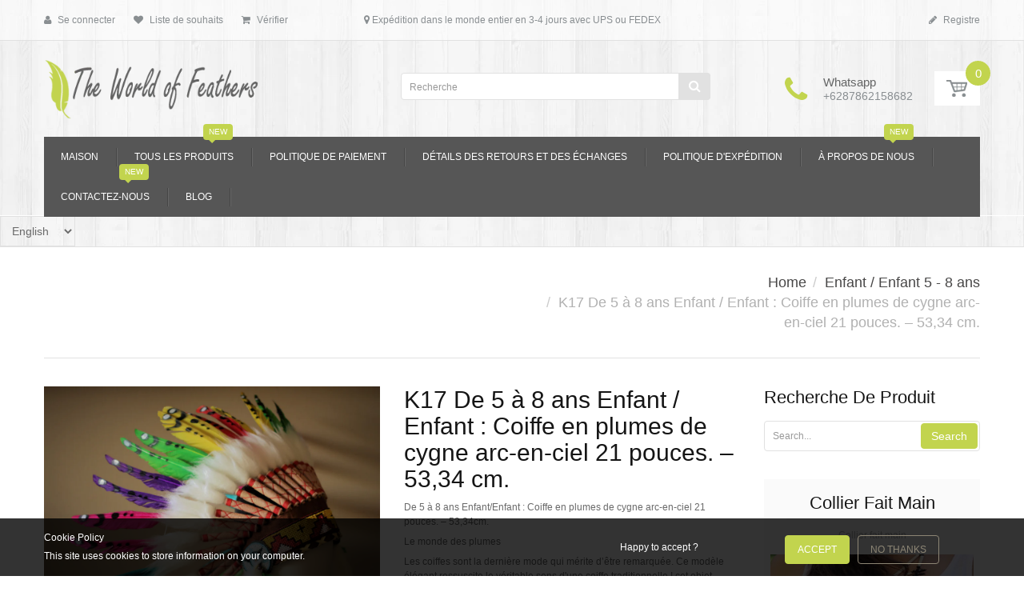

--- FILE ---
content_type: text/html; charset=utf-8
request_url: https://theworldoffeathers.com/fr/products/k17-from-5-8-years-kid-child-s-rainbow-swan-feather-headdress-21-inch-53-34-cm
body_size: 35765
content:

<!doctype html>
<!--[if IE 8]><html lang="en" class="ie8 js"> <![endif]-->
<!--[if (gt IE 9)|!(IE)]><!--><html lang="en" class="js"> <!--<![endif]-->
<head>
  
  <link rel="shortcut icon" href="//theworldoffeathers.com/cdn/shop/t/11/assets/favicon.png?v=108943660680188591961518897891" type="image/png" />
  
  <meta charset="UTF-8">
  <meta http-equiv="Content-Type" content="text/html; charset=utf-8">
  <meta name="viewport" content="width=device-width, initial-scale=1, minimum-scale=1, maximum-scale=1" />
  <link rel="canonical" href="https://www.theworldoffeathers.com/fr/products/k17-from-5-8-years-kid-child-s-rainbow-swan-feather-headdress-21-inch-53-34-cm" />

  <!-- Title and description ================================================== -->
  <title>
    K17 De 5 à 8 ans Enfant / Enfant : Coiffe en plumes de cygne arc-en-ci – theworldoffeathers
  </title>

  
  <meta name="description" content="De 5 à 8 ans Enfant/Enfant : Coiffe en plumes de cygne arc-en-ciel 21 pouces. – 53,34cm. Le monde des plumes Les coiffes sont la dernière mode qui mérite d’être remarquée. Ce modèle élégant ressuscite le véritable sens d&#39;une coiffe traditionnelle ! cet objet dégage l’esprit de ce que signifie être un guerrier loyal et ">
  

  


  <meta property="og:type" content="product" />
  <meta property="og:title" content="K17 De 5 à 8 ans Enfant / Enfant : Coiffe en plumes de cygne arc-en-ciel 21 pouces. – 53,34 cm." />
  
  <meta property="og:image" content="http://theworldoffeathers.com/cdn/shop/products/il_fullxfull.1160532307_8t8u_grande.jpg?v=1503081661" />
  <meta property="og:image:secure_url" content="https://theworldoffeathers.com/cdn/shop/products/il_fullxfull.1160532307_8t8u_grande.jpg?v=1503081661" />
  
  <meta property="og:image" content="http://theworldoffeathers.com/cdn/shop/products/il_fullxfull.1113927906_5904_grande.jpg?v=1503081661" />
  <meta property="og:image:secure_url" content="https://theworldoffeathers.com/cdn/shop/products/il_fullxfull.1113927906_5904_grande.jpg?v=1503081661" />
  
  <meta property="og:image" content="http://theworldoffeathers.com/cdn/shop/products/il_fullxfull.1113927922_ip2a_grande.jpg?v=1503081661" />
  <meta property="og:image:secure_url" content="https://theworldoffeathers.com/cdn/shop/products/il_fullxfull.1113927922_ip2a_grande.jpg?v=1503081661" />
  
  <meta property="og:image" content="http://theworldoffeathers.com/cdn/shop/products/il_fullxfull.1160532367_diqt_grande.jpg?v=1503081661" />
  <meta property="og:image:secure_url" content="https://theworldoffeathers.com/cdn/shop/products/il_fullxfull.1160532367_diqt_grande.jpg?v=1503081661" />
  
  <meta property="og:price:amount" content="42.00" />
  <meta property="og:price:currency" content="USD" />



<meta property="og:description" content="De 5 à 8 ans Enfant/Enfant : Coiffe en plumes de cygne arc-en-ciel 21 pouces. – 53,34cm. Le monde des plumes Les coiffes sont la dernière mode qui mérite d’être remarquée. Ce modèle élégant ressuscite le véritable sens d&#39;une coiffe traditionnelle ! cet objet dégage l’esprit de ce que signifie être un guerrier loyal et " />

<meta property="og:url" content="https://www.theworldoffeathers.com/fr/products/k17-from-5-8-years-kid-child-s-rainbow-swan-feather-headdress-21-inch-53-34-cm" />
<meta property="og:site_name" content="theworldoffeathers" />
  

<link href="//theworldoffeathers.com/cdn/shop/t/11/assets/jquery-ui.css?v=64611646430117989321518897897" rel="stylesheet" type="text/css" media="all" />

<link href="//theworldoffeathers.com/cdn/shop/t/11/assets/bootstrap.3x.css?v=108945821467277196061518897887" rel="stylesheet" type="text/css" media="all" />
<link href="//theworldoffeathers.com/cdn/shop/t/11/assets/jquery.owl.carousel.css?v=77657715448469033441518897920" rel="stylesheet" type="text/css" media="all" />

<link href="//theworldoffeathers.com/cdn/shop/t/11/assets/jquery.plugin.css?v=132351096695177288441700907819" rel="stylesheet" type="text/css" media="all" />

<link href="//theworldoffeathers.com/cdn/shop/t/11/assets/bc.toggle.scss.css?v=34289971848415295521700907819" rel="stylesheet" type="text/css" media="all" />
<link href="//theworldoffeathers.com/cdn/shop/t/11/assets/bc.global.scss.css?v=17500167482285762091700907819" rel="stylesheet" type="text/css" media="all" />
<link href="//theworldoffeathers.com/cdn/shop/t/11/assets/bc.style.scss.css?v=2062909881095684731700907819" rel="stylesheet" type="text/css" media="all" />
<link href="//theworldoffeathers.com/cdn/shop/t/11/assets/bc.responsive.scss.css?v=14941068943467235831700907819" rel="stylesheet" type="text/css" media="all" />

  <link href="//fonts.googleapis.com/css?family=Robot:100,100i,300,300i,400,400i,500,500i,700,700i,900,900i" rel='stylesheet' type='text/css'>
<link href="//fonts.googleapis.com/css?family=Ouvrir+Sans:300italic,400italic,600italic,700italic,800italic,400,300,600,700,800" rel='stylesheet' type='text/css'>
<link rel="stylesheet" href="//maxcdn.bootstrapcdn.com/font-awesome/4.5.0/css/font-awesome.min.css">
  

<script src="//theworldoffeathers.com/cdn/shop/t/11/assets/jquery-1.9.1.min.js?v=95800296054546268251518897896" ></script>

<script src="//code.jquery.com/ui/1.9.1/jquery-ui.js"></script>

<script src="//theworldoffeathers.com/cdn/shop/t/11/assets/bootstrap.3x.min.js?v=133551432925901452781518897887" defer></script>

<script src="//theworldoffeathers.com/cdn/shop/t/11/assets/jquery.easing.1.3.js?v=183302368868080250061518897897" defer></script>

<script src="//theworldoffeathers.com/cdn/shop/t/11/assets/modernizr.js?v=48376380639843794271518897902"  async></script>



<script src="//theworldoffeathers.com/cdn/shop/t/11/assets/cookies.js?v=152021851494072641811518897889"></script>
<script src="//theworldoffeathers.com/cdn/shop/t/11/assets/jquery.fancybox.min.js?v=145951643271796414991518897898"></script>
<script src="//theworldoffeathers.com/cdn/shop/t/11/assets/jquery.jgrowl.min.js?v=87227353252943713011518897898" defer></script>
<script src="//theworldoffeathers.com/cdn/shop/t/11/assets/jquery.elevatezoom.min.js?v=123601637255686690921518897897" defer></script>
<script src="//theworldoffeathers.com/cdn/shop/t/11/assets/jquery.owl.carousel.min.js?v=33650824321397007901518897898" defer></script>
<script src="//theworldoffeathers.com/cdn/shop/t/11/assets/jquery.plugin.js?v=10681318543028800801518897899" defer></script>
<script src="//theworldoffeathers.com/cdn/shop/t/11/assets/jquery.countdown.js?v=12090125995840752651518897897" defer></script>

<script src="//theworldoffeathers.com/cdn/shop/t/11/assets/cart.js?v=169366680354182025121518897888" defer></script>
<script src="//theworldoffeathers.com/cdn/shop/t/11/assets/rivets-cart.min.js?v=49544620901609536631518897906" defer></script>

<script src="//theworldoffeathers.com/cdn/shop/t/11/assets/bc.ajax-search.js?v=87119048951310792981518897920" defer></script>



<script src="//theworldoffeathers.com/cdn/shop/t/11/assets/option_selection.js?v=15895070327792254761518897903" defer></script>


<script src="//theworldoffeathers.com/cdn/shop/t/11/assets/jquery.fakecrop.js?v=165182472294359744011518897897" defer></script>


<script src="//theworldoffeathers.com/cdn/shop/t/11/assets/bc.global.js?v=5107760312179822001518897921" defer></script>
<script src="//theworldoffeathers.com/cdn/shop/t/11/assets/bc.slider.js?v=35441931550015488391518897920"></script>
<script src="//theworldoffeathers.com/cdn/shop/t/11/assets/bc.script.js?v=15589881852778385281518897920"></script>



  <script>window.performance && window.performance.mark && window.performance.mark('shopify.content_for_header.start');</script><meta name="google-site-verification" content="iXSiHlRk52KU5tQXwtJXofFfiHyPm85XvR9clKdMOTI">
<meta name="google-site-verification" content="HiQBKNSKtPQcAPVIoD5_T4-zl_N47RHP771M4VmlLIU">
<meta name="google-site-verification" content="XyCsc86xK9bIW_Svf1sKBdz5zgvznDA2Ru-strSd3Ec">
<meta id="shopify-digital-wallet" name="shopify-digital-wallet" content="/1881554/digital_wallets/dialog">
<meta name="shopify-checkout-api-token" content="eab708d658764a81f08f4aabbc7eda27">
<meta id="in-context-paypal-metadata" data-shop-id="1881554" data-venmo-supported="false" data-environment="production" data-locale="fr_FR" data-paypal-v4="true" data-currency="USD">
<link rel="alternate" hreflang="x-default" href="https://theworldoffeathers.com/products/k17-from-5-8-years-kid-child-s-rainbow-swan-feather-headdress-21-inch-53-34-cm">
<link rel="alternate" hreflang="en" href="https://theworldoffeathers.com/products/k17-from-5-8-years-kid-child-s-rainbow-swan-feather-headdress-21-inch-53-34-cm">
<link rel="alternate" hreflang="es" href="https://theworldoffeathers.com/es/products/k17-from-5-8-years-kid-child-s-rainbow-swan-feather-headdress-21-inch-53-34-cm">
<link rel="alternate" hreflang="de" href="https://theworldoffeathers.com/de/products/k17-from-5-8-years-kid-child-s-rainbow-swan-feather-headdress-21-inch-53-34-cm">
<link rel="alternate" hreflang="fr" href="https://theworldoffeathers.com/fr/products/k17-from-5-8-years-kid-child-s-rainbow-swan-feather-headdress-21-inch-53-34-cm">
<link rel="alternate" hreflang="zh-Hans" href="https://theworldoffeathers.com/zh-hans/products/k17-from-5-8-years-kid-child-s-rainbow-swan-feather-headdress-21-inch-53-34-cm">
<link rel="alternate" hreflang="zh-Hant" href="https://theworldoffeathers.com/zh-hant/products/k17-from-5-8-years-kid-child-s-rainbow-swan-feather-headdress-21-inch-53-34-cm">
<link rel="alternate" hreflang="ru" href="https://theworldoffeathers.com/ru/products/k17-from-5-8-years-kid-child-s-rainbow-swan-feather-headdress-21-inch-53-34-cm">
<link rel="alternate" hreflang="zh-Hans-AC" href="https://theworldoffeathers.com/zh-hans/products/k17-from-5-8-years-kid-child-s-rainbow-swan-feather-headdress-21-inch-53-34-cm">
<link rel="alternate" hreflang="zh-Hant-AC" href="https://theworldoffeathers.com/zh-hant/products/k17-from-5-8-years-kid-child-s-rainbow-swan-feather-headdress-21-inch-53-34-cm">
<link rel="alternate" hreflang="zh-Hans-AD" href="https://theworldoffeathers.com/zh-hans/products/k17-from-5-8-years-kid-child-s-rainbow-swan-feather-headdress-21-inch-53-34-cm">
<link rel="alternate" hreflang="zh-Hant-AD" href="https://theworldoffeathers.com/zh-hant/products/k17-from-5-8-years-kid-child-s-rainbow-swan-feather-headdress-21-inch-53-34-cm">
<link rel="alternate" hreflang="zh-Hans-AE" href="https://theworldoffeathers.com/zh-hans/products/k17-from-5-8-years-kid-child-s-rainbow-swan-feather-headdress-21-inch-53-34-cm">
<link rel="alternate" hreflang="zh-Hant-AE" href="https://theworldoffeathers.com/zh-hant/products/k17-from-5-8-years-kid-child-s-rainbow-swan-feather-headdress-21-inch-53-34-cm">
<link rel="alternate" hreflang="zh-Hans-AF" href="https://theworldoffeathers.com/zh-hans/products/k17-from-5-8-years-kid-child-s-rainbow-swan-feather-headdress-21-inch-53-34-cm">
<link rel="alternate" hreflang="zh-Hant-AF" href="https://theworldoffeathers.com/zh-hant/products/k17-from-5-8-years-kid-child-s-rainbow-swan-feather-headdress-21-inch-53-34-cm">
<link rel="alternate" hreflang="zh-Hans-AG" href="https://theworldoffeathers.com/zh-hans/products/k17-from-5-8-years-kid-child-s-rainbow-swan-feather-headdress-21-inch-53-34-cm">
<link rel="alternate" hreflang="zh-Hant-AG" href="https://theworldoffeathers.com/zh-hant/products/k17-from-5-8-years-kid-child-s-rainbow-swan-feather-headdress-21-inch-53-34-cm">
<link rel="alternate" hreflang="zh-Hans-AI" href="https://theworldoffeathers.com/zh-hans/products/k17-from-5-8-years-kid-child-s-rainbow-swan-feather-headdress-21-inch-53-34-cm">
<link rel="alternate" hreflang="zh-Hant-AI" href="https://theworldoffeathers.com/zh-hant/products/k17-from-5-8-years-kid-child-s-rainbow-swan-feather-headdress-21-inch-53-34-cm">
<link rel="alternate" hreflang="zh-Hans-AL" href="https://theworldoffeathers.com/zh-hans/products/k17-from-5-8-years-kid-child-s-rainbow-swan-feather-headdress-21-inch-53-34-cm">
<link rel="alternate" hreflang="zh-Hant-AL" href="https://theworldoffeathers.com/zh-hant/products/k17-from-5-8-years-kid-child-s-rainbow-swan-feather-headdress-21-inch-53-34-cm">
<link rel="alternate" hreflang="zh-Hans-AM" href="https://theworldoffeathers.com/zh-hans/products/k17-from-5-8-years-kid-child-s-rainbow-swan-feather-headdress-21-inch-53-34-cm">
<link rel="alternate" hreflang="zh-Hant-AM" href="https://theworldoffeathers.com/zh-hant/products/k17-from-5-8-years-kid-child-s-rainbow-swan-feather-headdress-21-inch-53-34-cm">
<link rel="alternate" hreflang="zh-Hans-AO" href="https://theworldoffeathers.com/zh-hans/products/k17-from-5-8-years-kid-child-s-rainbow-swan-feather-headdress-21-inch-53-34-cm">
<link rel="alternate" hreflang="zh-Hant-AO" href="https://theworldoffeathers.com/zh-hant/products/k17-from-5-8-years-kid-child-s-rainbow-swan-feather-headdress-21-inch-53-34-cm">
<link rel="alternate" hreflang="zh-Hans-AR" href="https://theworldoffeathers.com/zh-hans/products/k17-from-5-8-years-kid-child-s-rainbow-swan-feather-headdress-21-inch-53-34-cm">
<link rel="alternate" hreflang="zh-Hant-AR" href="https://theworldoffeathers.com/zh-hant/products/k17-from-5-8-years-kid-child-s-rainbow-swan-feather-headdress-21-inch-53-34-cm">
<link rel="alternate" hreflang="zh-Hans-AT" href="https://theworldoffeathers.com/zh-hans/products/k17-from-5-8-years-kid-child-s-rainbow-swan-feather-headdress-21-inch-53-34-cm">
<link rel="alternate" hreflang="zh-Hant-AT" href="https://theworldoffeathers.com/zh-hant/products/k17-from-5-8-years-kid-child-s-rainbow-swan-feather-headdress-21-inch-53-34-cm">
<link rel="alternate" hreflang="zh-Hans-AU" href="https://theworldoffeathers.com/zh-hans/products/k17-from-5-8-years-kid-child-s-rainbow-swan-feather-headdress-21-inch-53-34-cm">
<link rel="alternate" hreflang="zh-Hant-AU" href="https://theworldoffeathers.com/zh-hant/products/k17-from-5-8-years-kid-child-s-rainbow-swan-feather-headdress-21-inch-53-34-cm">
<link rel="alternate" hreflang="zh-Hans-AW" href="https://theworldoffeathers.com/zh-hans/products/k17-from-5-8-years-kid-child-s-rainbow-swan-feather-headdress-21-inch-53-34-cm">
<link rel="alternate" hreflang="zh-Hant-AW" href="https://theworldoffeathers.com/zh-hant/products/k17-from-5-8-years-kid-child-s-rainbow-swan-feather-headdress-21-inch-53-34-cm">
<link rel="alternate" hreflang="zh-Hans-AX" href="https://theworldoffeathers.com/zh-hans/products/k17-from-5-8-years-kid-child-s-rainbow-swan-feather-headdress-21-inch-53-34-cm">
<link rel="alternate" hreflang="zh-Hant-AX" href="https://theworldoffeathers.com/zh-hant/products/k17-from-5-8-years-kid-child-s-rainbow-swan-feather-headdress-21-inch-53-34-cm">
<link rel="alternate" hreflang="zh-Hans-AZ" href="https://theworldoffeathers.com/zh-hans/products/k17-from-5-8-years-kid-child-s-rainbow-swan-feather-headdress-21-inch-53-34-cm">
<link rel="alternate" hreflang="zh-Hant-AZ" href="https://theworldoffeathers.com/zh-hant/products/k17-from-5-8-years-kid-child-s-rainbow-swan-feather-headdress-21-inch-53-34-cm">
<link rel="alternate" hreflang="zh-Hans-BA" href="https://theworldoffeathers.com/zh-hans/products/k17-from-5-8-years-kid-child-s-rainbow-swan-feather-headdress-21-inch-53-34-cm">
<link rel="alternate" hreflang="zh-Hant-BA" href="https://theworldoffeathers.com/zh-hant/products/k17-from-5-8-years-kid-child-s-rainbow-swan-feather-headdress-21-inch-53-34-cm">
<link rel="alternate" hreflang="zh-Hans-BB" href="https://theworldoffeathers.com/zh-hans/products/k17-from-5-8-years-kid-child-s-rainbow-swan-feather-headdress-21-inch-53-34-cm">
<link rel="alternate" hreflang="zh-Hant-BB" href="https://theworldoffeathers.com/zh-hant/products/k17-from-5-8-years-kid-child-s-rainbow-swan-feather-headdress-21-inch-53-34-cm">
<link rel="alternate" hreflang="zh-Hans-BD" href="https://theworldoffeathers.com/zh-hans/products/k17-from-5-8-years-kid-child-s-rainbow-swan-feather-headdress-21-inch-53-34-cm">
<link rel="alternate" hreflang="zh-Hant-BD" href="https://theworldoffeathers.com/zh-hant/products/k17-from-5-8-years-kid-child-s-rainbow-swan-feather-headdress-21-inch-53-34-cm">
<link rel="alternate" hreflang="zh-Hans-BE" href="https://theworldoffeathers.com/zh-hans/products/k17-from-5-8-years-kid-child-s-rainbow-swan-feather-headdress-21-inch-53-34-cm">
<link rel="alternate" hreflang="zh-Hant-BE" href="https://theworldoffeathers.com/zh-hant/products/k17-from-5-8-years-kid-child-s-rainbow-swan-feather-headdress-21-inch-53-34-cm">
<link rel="alternate" hreflang="zh-Hans-BF" href="https://theworldoffeathers.com/zh-hans/products/k17-from-5-8-years-kid-child-s-rainbow-swan-feather-headdress-21-inch-53-34-cm">
<link rel="alternate" hreflang="zh-Hant-BF" href="https://theworldoffeathers.com/zh-hant/products/k17-from-5-8-years-kid-child-s-rainbow-swan-feather-headdress-21-inch-53-34-cm">
<link rel="alternate" hreflang="zh-Hans-BG" href="https://theworldoffeathers.com/zh-hans/products/k17-from-5-8-years-kid-child-s-rainbow-swan-feather-headdress-21-inch-53-34-cm">
<link rel="alternate" hreflang="zh-Hant-BG" href="https://theworldoffeathers.com/zh-hant/products/k17-from-5-8-years-kid-child-s-rainbow-swan-feather-headdress-21-inch-53-34-cm">
<link rel="alternate" hreflang="zh-Hans-BH" href="https://theworldoffeathers.com/zh-hans/products/k17-from-5-8-years-kid-child-s-rainbow-swan-feather-headdress-21-inch-53-34-cm">
<link rel="alternate" hreflang="zh-Hant-BH" href="https://theworldoffeathers.com/zh-hant/products/k17-from-5-8-years-kid-child-s-rainbow-swan-feather-headdress-21-inch-53-34-cm">
<link rel="alternate" hreflang="zh-Hans-BI" href="https://theworldoffeathers.com/zh-hans/products/k17-from-5-8-years-kid-child-s-rainbow-swan-feather-headdress-21-inch-53-34-cm">
<link rel="alternate" hreflang="zh-Hant-BI" href="https://theworldoffeathers.com/zh-hant/products/k17-from-5-8-years-kid-child-s-rainbow-swan-feather-headdress-21-inch-53-34-cm">
<link rel="alternate" hreflang="zh-Hans-BJ" href="https://theworldoffeathers.com/zh-hans/products/k17-from-5-8-years-kid-child-s-rainbow-swan-feather-headdress-21-inch-53-34-cm">
<link rel="alternate" hreflang="zh-Hant-BJ" href="https://theworldoffeathers.com/zh-hant/products/k17-from-5-8-years-kid-child-s-rainbow-swan-feather-headdress-21-inch-53-34-cm">
<link rel="alternate" hreflang="zh-Hans-BL" href="https://theworldoffeathers.com/zh-hans/products/k17-from-5-8-years-kid-child-s-rainbow-swan-feather-headdress-21-inch-53-34-cm">
<link rel="alternate" hreflang="zh-Hant-BL" href="https://theworldoffeathers.com/zh-hant/products/k17-from-5-8-years-kid-child-s-rainbow-swan-feather-headdress-21-inch-53-34-cm">
<link rel="alternate" hreflang="zh-Hans-BM" href="https://theworldoffeathers.com/zh-hans/products/k17-from-5-8-years-kid-child-s-rainbow-swan-feather-headdress-21-inch-53-34-cm">
<link rel="alternate" hreflang="zh-Hant-BM" href="https://theworldoffeathers.com/zh-hant/products/k17-from-5-8-years-kid-child-s-rainbow-swan-feather-headdress-21-inch-53-34-cm">
<link rel="alternate" hreflang="zh-Hans-BN" href="https://theworldoffeathers.com/zh-hans/products/k17-from-5-8-years-kid-child-s-rainbow-swan-feather-headdress-21-inch-53-34-cm">
<link rel="alternate" hreflang="zh-Hant-BN" href="https://theworldoffeathers.com/zh-hant/products/k17-from-5-8-years-kid-child-s-rainbow-swan-feather-headdress-21-inch-53-34-cm">
<link rel="alternate" hreflang="zh-Hans-BO" href="https://theworldoffeathers.com/zh-hans/products/k17-from-5-8-years-kid-child-s-rainbow-swan-feather-headdress-21-inch-53-34-cm">
<link rel="alternate" hreflang="zh-Hant-BO" href="https://theworldoffeathers.com/zh-hant/products/k17-from-5-8-years-kid-child-s-rainbow-swan-feather-headdress-21-inch-53-34-cm">
<link rel="alternate" hreflang="zh-Hans-BQ" href="https://theworldoffeathers.com/zh-hans/products/k17-from-5-8-years-kid-child-s-rainbow-swan-feather-headdress-21-inch-53-34-cm">
<link rel="alternate" hreflang="zh-Hant-BQ" href="https://theworldoffeathers.com/zh-hant/products/k17-from-5-8-years-kid-child-s-rainbow-swan-feather-headdress-21-inch-53-34-cm">
<link rel="alternate" hreflang="zh-Hans-BR" href="https://theworldoffeathers.com/zh-hans/products/k17-from-5-8-years-kid-child-s-rainbow-swan-feather-headdress-21-inch-53-34-cm">
<link rel="alternate" hreflang="zh-Hant-BR" href="https://theworldoffeathers.com/zh-hant/products/k17-from-5-8-years-kid-child-s-rainbow-swan-feather-headdress-21-inch-53-34-cm">
<link rel="alternate" hreflang="zh-Hans-BS" href="https://theworldoffeathers.com/zh-hans/products/k17-from-5-8-years-kid-child-s-rainbow-swan-feather-headdress-21-inch-53-34-cm">
<link rel="alternate" hreflang="zh-Hant-BS" href="https://theworldoffeathers.com/zh-hant/products/k17-from-5-8-years-kid-child-s-rainbow-swan-feather-headdress-21-inch-53-34-cm">
<link rel="alternate" hreflang="zh-Hans-BT" href="https://theworldoffeathers.com/zh-hans/products/k17-from-5-8-years-kid-child-s-rainbow-swan-feather-headdress-21-inch-53-34-cm">
<link rel="alternate" hreflang="zh-Hant-BT" href="https://theworldoffeathers.com/zh-hant/products/k17-from-5-8-years-kid-child-s-rainbow-swan-feather-headdress-21-inch-53-34-cm">
<link rel="alternate" hreflang="zh-Hans-BW" href="https://theworldoffeathers.com/zh-hans/products/k17-from-5-8-years-kid-child-s-rainbow-swan-feather-headdress-21-inch-53-34-cm">
<link rel="alternate" hreflang="zh-Hant-BW" href="https://theworldoffeathers.com/zh-hant/products/k17-from-5-8-years-kid-child-s-rainbow-swan-feather-headdress-21-inch-53-34-cm">
<link rel="alternate" hreflang="zh-Hans-BY" href="https://theworldoffeathers.com/zh-hans/products/k17-from-5-8-years-kid-child-s-rainbow-swan-feather-headdress-21-inch-53-34-cm">
<link rel="alternate" hreflang="zh-Hant-BY" href="https://theworldoffeathers.com/zh-hant/products/k17-from-5-8-years-kid-child-s-rainbow-swan-feather-headdress-21-inch-53-34-cm">
<link rel="alternate" hreflang="zh-Hans-BZ" href="https://theworldoffeathers.com/zh-hans/products/k17-from-5-8-years-kid-child-s-rainbow-swan-feather-headdress-21-inch-53-34-cm">
<link rel="alternate" hreflang="zh-Hant-BZ" href="https://theworldoffeathers.com/zh-hant/products/k17-from-5-8-years-kid-child-s-rainbow-swan-feather-headdress-21-inch-53-34-cm">
<link rel="alternate" hreflang="zh-Hans-CA" href="https://theworldoffeathers.com/zh-hans/products/k17-from-5-8-years-kid-child-s-rainbow-swan-feather-headdress-21-inch-53-34-cm">
<link rel="alternate" hreflang="zh-Hant-CA" href="https://theworldoffeathers.com/zh-hant/products/k17-from-5-8-years-kid-child-s-rainbow-swan-feather-headdress-21-inch-53-34-cm">
<link rel="alternate" hreflang="zh-Hans-CC" href="https://theworldoffeathers.com/zh-hans/products/k17-from-5-8-years-kid-child-s-rainbow-swan-feather-headdress-21-inch-53-34-cm">
<link rel="alternate" hreflang="zh-Hant-CC" href="https://theworldoffeathers.com/zh-hant/products/k17-from-5-8-years-kid-child-s-rainbow-swan-feather-headdress-21-inch-53-34-cm">
<link rel="alternate" hreflang="zh-Hans-CD" href="https://theworldoffeathers.com/zh-hans/products/k17-from-5-8-years-kid-child-s-rainbow-swan-feather-headdress-21-inch-53-34-cm">
<link rel="alternate" hreflang="zh-Hant-CD" href="https://theworldoffeathers.com/zh-hant/products/k17-from-5-8-years-kid-child-s-rainbow-swan-feather-headdress-21-inch-53-34-cm">
<link rel="alternate" hreflang="zh-Hans-CF" href="https://theworldoffeathers.com/zh-hans/products/k17-from-5-8-years-kid-child-s-rainbow-swan-feather-headdress-21-inch-53-34-cm">
<link rel="alternate" hreflang="zh-Hant-CF" href="https://theworldoffeathers.com/zh-hant/products/k17-from-5-8-years-kid-child-s-rainbow-swan-feather-headdress-21-inch-53-34-cm">
<link rel="alternate" hreflang="zh-Hans-CG" href="https://theworldoffeathers.com/zh-hans/products/k17-from-5-8-years-kid-child-s-rainbow-swan-feather-headdress-21-inch-53-34-cm">
<link rel="alternate" hreflang="zh-Hant-CG" href="https://theworldoffeathers.com/zh-hant/products/k17-from-5-8-years-kid-child-s-rainbow-swan-feather-headdress-21-inch-53-34-cm">
<link rel="alternate" hreflang="zh-Hans-CH" href="https://theworldoffeathers.com/zh-hans/products/k17-from-5-8-years-kid-child-s-rainbow-swan-feather-headdress-21-inch-53-34-cm">
<link rel="alternate" hreflang="zh-Hant-CH" href="https://theworldoffeathers.com/zh-hant/products/k17-from-5-8-years-kid-child-s-rainbow-swan-feather-headdress-21-inch-53-34-cm">
<link rel="alternate" hreflang="zh-Hans-CI" href="https://theworldoffeathers.com/zh-hans/products/k17-from-5-8-years-kid-child-s-rainbow-swan-feather-headdress-21-inch-53-34-cm">
<link rel="alternate" hreflang="zh-Hant-CI" href="https://theworldoffeathers.com/zh-hant/products/k17-from-5-8-years-kid-child-s-rainbow-swan-feather-headdress-21-inch-53-34-cm">
<link rel="alternate" hreflang="zh-Hans-CK" href="https://theworldoffeathers.com/zh-hans/products/k17-from-5-8-years-kid-child-s-rainbow-swan-feather-headdress-21-inch-53-34-cm">
<link rel="alternate" hreflang="zh-Hant-CK" href="https://theworldoffeathers.com/zh-hant/products/k17-from-5-8-years-kid-child-s-rainbow-swan-feather-headdress-21-inch-53-34-cm">
<link rel="alternate" hreflang="zh-Hans-CL" href="https://theworldoffeathers.com/zh-hans/products/k17-from-5-8-years-kid-child-s-rainbow-swan-feather-headdress-21-inch-53-34-cm">
<link rel="alternate" hreflang="zh-Hant-CL" href="https://theworldoffeathers.com/zh-hant/products/k17-from-5-8-years-kid-child-s-rainbow-swan-feather-headdress-21-inch-53-34-cm">
<link rel="alternate" hreflang="zh-Hans-CM" href="https://theworldoffeathers.com/zh-hans/products/k17-from-5-8-years-kid-child-s-rainbow-swan-feather-headdress-21-inch-53-34-cm">
<link rel="alternate" hreflang="zh-Hant-CM" href="https://theworldoffeathers.com/zh-hant/products/k17-from-5-8-years-kid-child-s-rainbow-swan-feather-headdress-21-inch-53-34-cm">
<link rel="alternate" hreflang="zh-Hans-CN" href="https://theworldoffeathers.com/zh-hans/products/k17-from-5-8-years-kid-child-s-rainbow-swan-feather-headdress-21-inch-53-34-cm">
<link rel="alternate" hreflang="zh-Hant-CN" href="https://theworldoffeathers.com/zh-hant/products/k17-from-5-8-years-kid-child-s-rainbow-swan-feather-headdress-21-inch-53-34-cm">
<link rel="alternate" hreflang="zh-Hans-CO" href="https://theworldoffeathers.com/zh-hans/products/k17-from-5-8-years-kid-child-s-rainbow-swan-feather-headdress-21-inch-53-34-cm">
<link rel="alternate" hreflang="zh-Hant-CO" href="https://theworldoffeathers.com/zh-hant/products/k17-from-5-8-years-kid-child-s-rainbow-swan-feather-headdress-21-inch-53-34-cm">
<link rel="alternate" hreflang="zh-Hans-CR" href="https://theworldoffeathers.com/zh-hans/products/k17-from-5-8-years-kid-child-s-rainbow-swan-feather-headdress-21-inch-53-34-cm">
<link rel="alternate" hreflang="zh-Hant-CR" href="https://theworldoffeathers.com/zh-hant/products/k17-from-5-8-years-kid-child-s-rainbow-swan-feather-headdress-21-inch-53-34-cm">
<link rel="alternate" hreflang="zh-Hans-CV" href="https://theworldoffeathers.com/zh-hans/products/k17-from-5-8-years-kid-child-s-rainbow-swan-feather-headdress-21-inch-53-34-cm">
<link rel="alternate" hreflang="zh-Hant-CV" href="https://theworldoffeathers.com/zh-hant/products/k17-from-5-8-years-kid-child-s-rainbow-swan-feather-headdress-21-inch-53-34-cm">
<link rel="alternate" hreflang="zh-Hans-CW" href="https://theworldoffeathers.com/zh-hans/products/k17-from-5-8-years-kid-child-s-rainbow-swan-feather-headdress-21-inch-53-34-cm">
<link rel="alternate" hreflang="zh-Hant-CW" href="https://theworldoffeathers.com/zh-hant/products/k17-from-5-8-years-kid-child-s-rainbow-swan-feather-headdress-21-inch-53-34-cm">
<link rel="alternate" hreflang="zh-Hans-CX" href="https://theworldoffeathers.com/zh-hans/products/k17-from-5-8-years-kid-child-s-rainbow-swan-feather-headdress-21-inch-53-34-cm">
<link rel="alternate" hreflang="zh-Hant-CX" href="https://theworldoffeathers.com/zh-hant/products/k17-from-5-8-years-kid-child-s-rainbow-swan-feather-headdress-21-inch-53-34-cm">
<link rel="alternate" hreflang="zh-Hans-CY" href="https://theworldoffeathers.com/zh-hans/products/k17-from-5-8-years-kid-child-s-rainbow-swan-feather-headdress-21-inch-53-34-cm">
<link rel="alternate" hreflang="zh-Hant-CY" href="https://theworldoffeathers.com/zh-hant/products/k17-from-5-8-years-kid-child-s-rainbow-swan-feather-headdress-21-inch-53-34-cm">
<link rel="alternate" hreflang="zh-Hans-CZ" href="https://theworldoffeathers.com/zh-hans/products/k17-from-5-8-years-kid-child-s-rainbow-swan-feather-headdress-21-inch-53-34-cm">
<link rel="alternate" hreflang="zh-Hant-CZ" href="https://theworldoffeathers.com/zh-hant/products/k17-from-5-8-years-kid-child-s-rainbow-swan-feather-headdress-21-inch-53-34-cm">
<link rel="alternate" hreflang="zh-Hans-DE" href="https://theworldoffeathers.com/zh-hans/products/k17-from-5-8-years-kid-child-s-rainbow-swan-feather-headdress-21-inch-53-34-cm">
<link rel="alternate" hreflang="zh-Hant-DE" href="https://theworldoffeathers.com/zh-hant/products/k17-from-5-8-years-kid-child-s-rainbow-swan-feather-headdress-21-inch-53-34-cm">
<link rel="alternate" hreflang="zh-Hans-DJ" href="https://theworldoffeathers.com/zh-hans/products/k17-from-5-8-years-kid-child-s-rainbow-swan-feather-headdress-21-inch-53-34-cm">
<link rel="alternate" hreflang="zh-Hant-DJ" href="https://theworldoffeathers.com/zh-hant/products/k17-from-5-8-years-kid-child-s-rainbow-swan-feather-headdress-21-inch-53-34-cm">
<link rel="alternate" hreflang="zh-Hans-DK" href="https://theworldoffeathers.com/zh-hans/products/k17-from-5-8-years-kid-child-s-rainbow-swan-feather-headdress-21-inch-53-34-cm">
<link rel="alternate" hreflang="zh-Hant-DK" href="https://theworldoffeathers.com/zh-hant/products/k17-from-5-8-years-kid-child-s-rainbow-swan-feather-headdress-21-inch-53-34-cm">
<link rel="alternate" hreflang="zh-Hans-DM" href="https://theworldoffeathers.com/zh-hans/products/k17-from-5-8-years-kid-child-s-rainbow-swan-feather-headdress-21-inch-53-34-cm">
<link rel="alternate" hreflang="zh-Hant-DM" href="https://theworldoffeathers.com/zh-hant/products/k17-from-5-8-years-kid-child-s-rainbow-swan-feather-headdress-21-inch-53-34-cm">
<link rel="alternate" hreflang="zh-Hans-DO" href="https://theworldoffeathers.com/zh-hans/products/k17-from-5-8-years-kid-child-s-rainbow-swan-feather-headdress-21-inch-53-34-cm">
<link rel="alternate" hreflang="zh-Hant-DO" href="https://theworldoffeathers.com/zh-hant/products/k17-from-5-8-years-kid-child-s-rainbow-swan-feather-headdress-21-inch-53-34-cm">
<link rel="alternate" hreflang="zh-Hans-DZ" href="https://theworldoffeathers.com/zh-hans/products/k17-from-5-8-years-kid-child-s-rainbow-swan-feather-headdress-21-inch-53-34-cm">
<link rel="alternate" hreflang="zh-Hant-DZ" href="https://theworldoffeathers.com/zh-hant/products/k17-from-5-8-years-kid-child-s-rainbow-swan-feather-headdress-21-inch-53-34-cm">
<link rel="alternate" hreflang="zh-Hans-EC" href="https://theworldoffeathers.com/zh-hans/products/k17-from-5-8-years-kid-child-s-rainbow-swan-feather-headdress-21-inch-53-34-cm">
<link rel="alternate" hreflang="zh-Hant-EC" href="https://theworldoffeathers.com/zh-hant/products/k17-from-5-8-years-kid-child-s-rainbow-swan-feather-headdress-21-inch-53-34-cm">
<link rel="alternate" hreflang="zh-Hans-EE" href="https://theworldoffeathers.com/zh-hans/products/k17-from-5-8-years-kid-child-s-rainbow-swan-feather-headdress-21-inch-53-34-cm">
<link rel="alternate" hreflang="zh-Hant-EE" href="https://theworldoffeathers.com/zh-hant/products/k17-from-5-8-years-kid-child-s-rainbow-swan-feather-headdress-21-inch-53-34-cm">
<link rel="alternate" hreflang="zh-Hans-EG" href="https://theworldoffeathers.com/zh-hans/products/k17-from-5-8-years-kid-child-s-rainbow-swan-feather-headdress-21-inch-53-34-cm">
<link rel="alternate" hreflang="zh-Hant-EG" href="https://theworldoffeathers.com/zh-hant/products/k17-from-5-8-years-kid-child-s-rainbow-swan-feather-headdress-21-inch-53-34-cm">
<link rel="alternate" hreflang="zh-Hans-EH" href="https://theworldoffeathers.com/zh-hans/products/k17-from-5-8-years-kid-child-s-rainbow-swan-feather-headdress-21-inch-53-34-cm">
<link rel="alternate" hreflang="zh-Hant-EH" href="https://theworldoffeathers.com/zh-hant/products/k17-from-5-8-years-kid-child-s-rainbow-swan-feather-headdress-21-inch-53-34-cm">
<link rel="alternate" hreflang="zh-Hans-ER" href="https://theworldoffeathers.com/zh-hans/products/k17-from-5-8-years-kid-child-s-rainbow-swan-feather-headdress-21-inch-53-34-cm">
<link rel="alternate" hreflang="zh-Hant-ER" href="https://theworldoffeathers.com/zh-hant/products/k17-from-5-8-years-kid-child-s-rainbow-swan-feather-headdress-21-inch-53-34-cm">
<link rel="alternate" hreflang="zh-Hans-ES" href="https://theworldoffeathers.com/zh-hans/products/k17-from-5-8-years-kid-child-s-rainbow-swan-feather-headdress-21-inch-53-34-cm">
<link rel="alternate" hreflang="zh-Hant-ES" href="https://theworldoffeathers.com/zh-hant/products/k17-from-5-8-years-kid-child-s-rainbow-swan-feather-headdress-21-inch-53-34-cm">
<link rel="alternate" hreflang="zh-Hans-ET" href="https://theworldoffeathers.com/zh-hans/products/k17-from-5-8-years-kid-child-s-rainbow-swan-feather-headdress-21-inch-53-34-cm">
<link rel="alternate" hreflang="zh-Hant-ET" href="https://theworldoffeathers.com/zh-hant/products/k17-from-5-8-years-kid-child-s-rainbow-swan-feather-headdress-21-inch-53-34-cm">
<link rel="alternate" hreflang="zh-Hans-FI" href="https://theworldoffeathers.com/zh-hans/products/k17-from-5-8-years-kid-child-s-rainbow-swan-feather-headdress-21-inch-53-34-cm">
<link rel="alternate" hreflang="zh-Hant-FI" href="https://theworldoffeathers.com/zh-hant/products/k17-from-5-8-years-kid-child-s-rainbow-swan-feather-headdress-21-inch-53-34-cm">
<link rel="alternate" hreflang="zh-Hans-FJ" href="https://theworldoffeathers.com/zh-hans/products/k17-from-5-8-years-kid-child-s-rainbow-swan-feather-headdress-21-inch-53-34-cm">
<link rel="alternate" hreflang="zh-Hant-FJ" href="https://theworldoffeathers.com/zh-hant/products/k17-from-5-8-years-kid-child-s-rainbow-swan-feather-headdress-21-inch-53-34-cm">
<link rel="alternate" hreflang="zh-Hans-FK" href="https://theworldoffeathers.com/zh-hans/products/k17-from-5-8-years-kid-child-s-rainbow-swan-feather-headdress-21-inch-53-34-cm">
<link rel="alternate" hreflang="zh-Hant-FK" href="https://theworldoffeathers.com/zh-hant/products/k17-from-5-8-years-kid-child-s-rainbow-swan-feather-headdress-21-inch-53-34-cm">
<link rel="alternate" hreflang="zh-Hans-FO" href="https://theworldoffeathers.com/zh-hans/products/k17-from-5-8-years-kid-child-s-rainbow-swan-feather-headdress-21-inch-53-34-cm">
<link rel="alternate" hreflang="zh-Hant-FO" href="https://theworldoffeathers.com/zh-hant/products/k17-from-5-8-years-kid-child-s-rainbow-swan-feather-headdress-21-inch-53-34-cm">
<link rel="alternate" hreflang="zh-Hans-FR" href="https://theworldoffeathers.com/zh-hans/products/k17-from-5-8-years-kid-child-s-rainbow-swan-feather-headdress-21-inch-53-34-cm">
<link rel="alternate" hreflang="zh-Hant-FR" href="https://theworldoffeathers.com/zh-hant/products/k17-from-5-8-years-kid-child-s-rainbow-swan-feather-headdress-21-inch-53-34-cm">
<link rel="alternate" hreflang="zh-Hans-GA" href="https://theworldoffeathers.com/zh-hans/products/k17-from-5-8-years-kid-child-s-rainbow-swan-feather-headdress-21-inch-53-34-cm">
<link rel="alternate" hreflang="zh-Hant-GA" href="https://theworldoffeathers.com/zh-hant/products/k17-from-5-8-years-kid-child-s-rainbow-swan-feather-headdress-21-inch-53-34-cm">
<link rel="alternate" hreflang="zh-Hans-GB" href="https://theworldoffeathers.com/zh-hans/products/k17-from-5-8-years-kid-child-s-rainbow-swan-feather-headdress-21-inch-53-34-cm">
<link rel="alternate" hreflang="zh-Hant-GB" href="https://theworldoffeathers.com/zh-hant/products/k17-from-5-8-years-kid-child-s-rainbow-swan-feather-headdress-21-inch-53-34-cm">
<link rel="alternate" hreflang="zh-Hans-GD" href="https://theworldoffeathers.com/zh-hans/products/k17-from-5-8-years-kid-child-s-rainbow-swan-feather-headdress-21-inch-53-34-cm">
<link rel="alternate" hreflang="zh-Hant-GD" href="https://theworldoffeathers.com/zh-hant/products/k17-from-5-8-years-kid-child-s-rainbow-swan-feather-headdress-21-inch-53-34-cm">
<link rel="alternate" hreflang="zh-Hans-GE" href="https://theworldoffeathers.com/zh-hans/products/k17-from-5-8-years-kid-child-s-rainbow-swan-feather-headdress-21-inch-53-34-cm">
<link rel="alternate" hreflang="zh-Hant-GE" href="https://theworldoffeathers.com/zh-hant/products/k17-from-5-8-years-kid-child-s-rainbow-swan-feather-headdress-21-inch-53-34-cm">
<link rel="alternate" hreflang="zh-Hans-GF" href="https://theworldoffeathers.com/zh-hans/products/k17-from-5-8-years-kid-child-s-rainbow-swan-feather-headdress-21-inch-53-34-cm">
<link rel="alternate" hreflang="zh-Hant-GF" href="https://theworldoffeathers.com/zh-hant/products/k17-from-5-8-years-kid-child-s-rainbow-swan-feather-headdress-21-inch-53-34-cm">
<link rel="alternate" hreflang="zh-Hans-GG" href="https://theworldoffeathers.com/zh-hans/products/k17-from-5-8-years-kid-child-s-rainbow-swan-feather-headdress-21-inch-53-34-cm">
<link rel="alternate" hreflang="zh-Hant-GG" href="https://theworldoffeathers.com/zh-hant/products/k17-from-5-8-years-kid-child-s-rainbow-swan-feather-headdress-21-inch-53-34-cm">
<link rel="alternate" hreflang="zh-Hans-GH" href="https://theworldoffeathers.com/zh-hans/products/k17-from-5-8-years-kid-child-s-rainbow-swan-feather-headdress-21-inch-53-34-cm">
<link rel="alternate" hreflang="zh-Hant-GH" href="https://theworldoffeathers.com/zh-hant/products/k17-from-5-8-years-kid-child-s-rainbow-swan-feather-headdress-21-inch-53-34-cm">
<link rel="alternate" hreflang="zh-Hans-GI" href="https://theworldoffeathers.com/zh-hans/products/k17-from-5-8-years-kid-child-s-rainbow-swan-feather-headdress-21-inch-53-34-cm">
<link rel="alternate" hreflang="zh-Hant-GI" href="https://theworldoffeathers.com/zh-hant/products/k17-from-5-8-years-kid-child-s-rainbow-swan-feather-headdress-21-inch-53-34-cm">
<link rel="alternate" hreflang="zh-Hans-GL" href="https://theworldoffeathers.com/zh-hans/products/k17-from-5-8-years-kid-child-s-rainbow-swan-feather-headdress-21-inch-53-34-cm">
<link rel="alternate" hreflang="zh-Hant-GL" href="https://theworldoffeathers.com/zh-hant/products/k17-from-5-8-years-kid-child-s-rainbow-swan-feather-headdress-21-inch-53-34-cm">
<link rel="alternate" hreflang="zh-Hans-GM" href="https://theworldoffeathers.com/zh-hans/products/k17-from-5-8-years-kid-child-s-rainbow-swan-feather-headdress-21-inch-53-34-cm">
<link rel="alternate" hreflang="zh-Hant-GM" href="https://theworldoffeathers.com/zh-hant/products/k17-from-5-8-years-kid-child-s-rainbow-swan-feather-headdress-21-inch-53-34-cm">
<link rel="alternate" hreflang="zh-Hans-GN" href="https://theworldoffeathers.com/zh-hans/products/k17-from-5-8-years-kid-child-s-rainbow-swan-feather-headdress-21-inch-53-34-cm">
<link rel="alternate" hreflang="zh-Hant-GN" href="https://theworldoffeathers.com/zh-hant/products/k17-from-5-8-years-kid-child-s-rainbow-swan-feather-headdress-21-inch-53-34-cm">
<link rel="alternate" hreflang="zh-Hans-GP" href="https://theworldoffeathers.com/zh-hans/products/k17-from-5-8-years-kid-child-s-rainbow-swan-feather-headdress-21-inch-53-34-cm">
<link rel="alternate" hreflang="zh-Hant-GP" href="https://theworldoffeathers.com/zh-hant/products/k17-from-5-8-years-kid-child-s-rainbow-swan-feather-headdress-21-inch-53-34-cm">
<link rel="alternate" hreflang="zh-Hans-GQ" href="https://theworldoffeathers.com/zh-hans/products/k17-from-5-8-years-kid-child-s-rainbow-swan-feather-headdress-21-inch-53-34-cm">
<link rel="alternate" hreflang="zh-Hant-GQ" href="https://theworldoffeathers.com/zh-hant/products/k17-from-5-8-years-kid-child-s-rainbow-swan-feather-headdress-21-inch-53-34-cm">
<link rel="alternate" hreflang="zh-Hans-GR" href="https://theworldoffeathers.com/zh-hans/products/k17-from-5-8-years-kid-child-s-rainbow-swan-feather-headdress-21-inch-53-34-cm">
<link rel="alternate" hreflang="zh-Hant-GR" href="https://theworldoffeathers.com/zh-hant/products/k17-from-5-8-years-kid-child-s-rainbow-swan-feather-headdress-21-inch-53-34-cm">
<link rel="alternate" hreflang="zh-Hans-GS" href="https://theworldoffeathers.com/zh-hans/products/k17-from-5-8-years-kid-child-s-rainbow-swan-feather-headdress-21-inch-53-34-cm">
<link rel="alternate" hreflang="zh-Hant-GS" href="https://theworldoffeathers.com/zh-hant/products/k17-from-5-8-years-kid-child-s-rainbow-swan-feather-headdress-21-inch-53-34-cm">
<link rel="alternate" hreflang="zh-Hans-GT" href="https://theworldoffeathers.com/zh-hans/products/k17-from-5-8-years-kid-child-s-rainbow-swan-feather-headdress-21-inch-53-34-cm">
<link rel="alternate" hreflang="zh-Hant-GT" href="https://theworldoffeathers.com/zh-hant/products/k17-from-5-8-years-kid-child-s-rainbow-swan-feather-headdress-21-inch-53-34-cm">
<link rel="alternate" hreflang="zh-Hans-GW" href="https://theworldoffeathers.com/zh-hans/products/k17-from-5-8-years-kid-child-s-rainbow-swan-feather-headdress-21-inch-53-34-cm">
<link rel="alternate" hreflang="zh-Hant-GW" href="https://theworldoffeathers.com/zh-hant/products/k17-from-5-8-years-kid-child-s-rainbow-swan-feather-headdress-21-inch-53-34-cm">
<link rel="alternate" hreflang="zh-Hans-GY" href="https://theworldoffeathers.com/zh-hans/products/k17-from-5-8-years-kid-child-s-rainbow-swan-feather-headdress-21-inch-53-34-cm">
<link rel="alternate" hreflang="zh-Hant-GY" href="https://theworldoffeathers.com/zh-hant/products/k17-from-5-8-years-kid-child-s-rainbow-swan-feather-headdress-21-inch-53-34-cm">
<link rel="alternate" hreflang="zh-Hans-HK" href="https://theworldoffeathers.com/zh-hans/products/k17-from-5-8-years-kid-child-s-rainbow-swan-feather-headdress-21-inch-53-34-cm">
<link rel="alternate" hreflang="zh-Hant-HK" href="https://theworldoffeathers.com/zh-hant/products/k17-from-5-8-years-kid-child-s-rainbow-swan-feather-headdress-21-inch-53-34-cm">
<link rel="alternate" hreflang="zh-Hans-HN" href="https://theworldoffeathers.com/zh-hans/products/k17-from-5-8-years-kid-child-s-rainbow-swan-feather-headdress-21-inch-53-34-cm">
<link rel="alternate" hreflang="zh-Hant-HN" href="https://theworldoffeathers.com/zh-hant/products/k17-from-5-8-years-kid-child-s-rainbow-swan-feather-headdress-21-inch-53-34-cm">
<link rel="alternate" hreflang="zh-Hans-HR" href="https://theworldoffeathers.com/zh-hans/products/k17-from-5-8-years-kid-child-s-rainbow-swan-feather-headdress-21-inch-53-34-cm">
<link rel="alternate" hreflang="zh-Hant-HR" href="https://theworldoffeathers.com/zh-hant/products/k17-from-5-8-years-kid-child-s-rainbow-swan-feather-headdress-21-inch-53-34-cm">
<link rel="alternate" hreflang="zh-Hans-HT" href="https://theworldoffeathers.com/zh-hans/products/k17-from-5-8-years-kid-child-s-rainbow-swan-feather-headdress-21-inch-53-34-cm">
<link rel="alternate" hreflang="zh-Hant-HT" href="https://theworldoffeathers.com/zh-hant/products/k17-from-5-8-years-kid-child-s-rainbow-swan-feather-headdress-21-inch-53-34-cm">
<link rel="alternate" hreflang="zh-Hans-HU" href="https://theworldoffeathers.com/zh-hans/products/k17-from-5-8-years-kid-child-s-rainbow-swan-feather-headdress-21-inch-53-34-cm">
<link rel="alternate" hreflang="zh-Hant-HU" href="https://theworldoffeathers.com/zh-hant/products/k17-from-5-8-years-kid-child-s-rainbow-swan-feather-headdress-21-inch-53-34-cm">
<link rel="alternate" hreflang="zh-Hans-ID" href="https://theworldoffeathers.com/zh-hans/products/k17-from-5-8-years-kid-child-s-rainbow-swan-feather-headdress-21-inch-53-34-cm">
<link rel="alternate" hreflang="zh-Hant-ID" href="https://theworldoffeathers.com/zh-hant/products/k17-from-5-8-years-kid-child-s-rainbow-swan-feather-headdress-21-inch-53-34-cm">
<link rel="alternate" hreflang="zh-Hans-IE" href="https://theworldoffeathers.com/zh-hans/products/k17-from-5-8-years-kid-child-s-rainbow-swan-feather-headdress-21-inch-53-34-cm">
<link rel="alternate" hreflang="zh-Hant-IE" href="https://theworldoffeathers.com/zh-hant/products/k17-from-5-8-years-kid-child-s-rainbow-swan-feather-headdress-21-inch-53-34-cm">
<link rel="alternate" hreflang="zh-Hans-IL" href="https://theworldoffeathers.com/zh-hans/products/k17-from-5-8-years-kid-child-s-rainbow-swan-feather-headdress-21-inch-53-34-cm">
<link rel="alternate" hreflang="zh-Hant-IL" href="https://theworldoffeathers.com/zh-hant/products/k17-from-5-8-years-kid-child-s-rainbow-swan-feather-headdress-21-inch-53-34-cm">
<link rel="alternate" hreflang="zh-Hans-IM" href="https://theworldoffeathers.com/zh-hans/products/k17-from-5-8-years-kid-child-s-rainbow-swan-feather-headdress-21-inch-53-34-cm">
<link rel="alternate" hreflang="zh-Hant-IM" href="https://theworldoffeathers.com/zh-hant/products/k17-from-5-8-years-kid-child-s-rainbow-swan-feather-headdress-21-inch-53-34-cm">
<link rel="alternate" hreflang="zh-Hans-IN" href="https://theworldoffeathers.com/zh-hans/products/k17-from-5-8-years-kid-child-s-rainbow-swan-feather-headdress-21-inch-53-34-cm">
<link rel="alternate" hreflang="zh-Hant-IN" href="https://theworldoffeathers.com/zh-hant/products/k17-from-5-8-years-kid-child-s-rainbow-swan-feather-headdress-21-inch-53-34-cm">
<link rel="alternate" hreflang="zh-Hans-IO" href="https://theworldoffeathers.com/zh-hans/products/k17-from-5-8-years-kid-child-s-rainbow-swan-feather-headdress-21-inch-53-34-cm">
<link rel="alternate" hreflang="zh-Hant-IO" href="https://theworldoffeathers.com/zh-hant/products/k17-from-5-8-years-kid-child-s-rainbow-swan-feather-headdress-21-inch-53-34-cm">
<link rel="alternate" hreflang="zh-Hans-IQ" href="https://theworldoffeathers.com/zh-hans/products/k17-from-5-8-years-kid-child-s-rainbow-swan-feather-headdress-21-inch-53-34-cm">
<link rel="alternate" hreflang="zh-Hant-IQ" href="https://theworldoffeathers.com/zh-hant/products/k17-from-5-8-years-kid-child-s-rainbow-swan-feather-headdress-21-inch-53-34-cm">
<link rel="alternate" hreflang="zh-Hans-IS" href="https://theworldoffeathers.com/zh-hans/products/k17-from-5-8-years-kid-child-s-rainbow-swan-feather-headdress-21-inch-53-34-cm">
<link rel="alternate" hreflang="zh-Hant-IS" href="https://theworldoffeathers.com/zh-hant/products/k17-from-5-8-years-kid-child-s-rainbow-swan-feather-headdress-21-inch-53-34-cm">
<link rel="alternate" hreflang="zh-Hans-IT" href="https://theworldoffeathers.com/zh-hans/products/k17-from-5-8-years-kid-child-s-rainbow-swan-feather-headdress-21-inch-53-34-cm">
<link rel="alternate" hreflang="zh-Hant-IT" href="https://theworldoffeathers.com/zh-hant/products/k17-from-5-8-years-kid-child-s-rainbow-swan-feather-headdress-21-inch-53-34-cm">
<link rel="alternate" hreflang="zh-Hans-JE" href="https://theworldoffeathers.com/zh-hans/products/k17-from-5-8-years-kid-child-s-rainbow-swan-feather-headdress-21-inch-53-34-cm">
<link rel="alternate" hreflang="zh-Hant-JE" href="https://theworldoffeathers.com/zh-hant/products/k17-from-5-8-years-kid-child-s-rainbow-swan-feather-headdress-21-inch-53-34-cm">
<link rel="alternate" hreflang="zh-Hans-JM" href="https://theworldoffeathers.com/zh-hans/products/k17-from-5-8-years-kid-child-s-rainbow-swan-feather-headdress-21-inch-53-34-cm">
<link rel="alternate" hreflang="zh-Hant-JM" href="https://theworldoffeathers.com/zh-hant/products/k17-from-5-8-years-kid-child-s-rainbow-swan-feather-headdress-21-inch-53-34-cm">
<link rel="alternate" hreflang="zh-Hans-JO" href="https://theworldoffeathers.com/zh-hans/products/k17-from-5-8-years-kid-child-s-rainbow-swan-feather-headdress-21-inch-53-34-cm">
<link rel="alternate" hreflang="zh-Hant-JO" href="https://theworldoffeathers.com/zh-hant/products/k17-from-5-8-years-kid-child-s-rainbow-swan-feather-headdress-21-inch-53-34-cm">
<link rel="alternate" hreflang="zh-Hans-JP" href="https://theworldoffeathers.com/zh-hans/products/k17-from-5-8-years-kid-child-s-rainbow-swan-feather-headdress-21-inch-53-34-cm">
<link rel="alternate" hreflang="zh-Hant-JP" href="https://theworldoffeathers.com/zh-hant/products/k17-from-5-8-years-kid-child-s-rainbow-swan-feather-headdress-21-inch-53-34-cm">
<link rel="alternate" hreflang="zh-Hans-KE" href="https://theworldoffeathers.com/zh-hans/products/k17-from-5-8-years-kid-child-s-rainbow-swan-feather-headdress-21-inch-53-34-cm">
<link rel="alternate" hreflang="zh-Hant-KE" href="https://theworldoffeathers.com/zh-hant/products/k17-from-5-8-years-kid-child-s-rainbow-swan-feather-headdress-21-inch-53-34-cm">
<link rel="alternate" hreflang="zh-Hans-KG" href="https://theworldoffeathers.com/zh-hans/products/k17-from-5-8-years-kid-child-s-rainbow-swan-feather-headdress-21-inch-53-34-cm">
<link rel="alternate" hreflang="zh-Hant-KG" href="https://theworldoffeathers.com/zh-hant/products/k17-from-5-8-years-kid-child-s-rainbow-swan-feather-headdress-21-inch-53-34-cm">
<link rel="alternate" hreflang="zh-Hans-KH" href="https://theworldoffeathers.com/zh-hans/products/k17-from-5-8-years-kid-child-s-rainbow-swan-feather-headdress-21-inch-53-34-cm">
<link rel="alternate" hreflang="zh-Hant-KH" href="https://theworldoffeathers.com/zh-hant/products/k17-from-5-8-years-kid-child-s-rainbow-swan-feather-headdress-21-inch-53-34-cm">
<link rel="alternate" hreflang="zh-Hans-KI" href="https://theworldoffeathers.com/zh-hans/products/k17-from-5-8-years-kid-child-s-rainbow-swan-feather-headdress-21-inch-53-34-cm">
<link rel="alternate" hreflang="zh-Hant-KI" href="https://theworldoffeathers.com/zh-hant/products/k17-from-5-8-years-kid-child-s-rainbow-swan-feather-headdress-21-inch-53-34-cm">
<link rel="alternate" hreflang="zh-Hans-KM" href="https://theworldoffeathers.com/zh-hans/products/k17-from-5-8-years-kid-child-s-rainbow-swan-feather-headdress-21-inch-53-34-cm">
<link rel="alternate" hreflang="zh-Hant-KM" href="https://theworldoffeathers.com/zh-hant/products/k17-from-5-8-years-kid-child-s-rainbow-swan-feather-headdress-21-inch-53-34-cm">
<link rel="alternate" hreflang="zh-Hans-KN" href="https://theworldoffeathers.com/zh-hans/products/k17-from-5-8-years-kid-child-s-rainbow-swan-feather-headdress-21-inch-53-34-cm">
<link rel="alternate" hreflang="zh-Hant-KN" href="https://theworldoffeathers.com/zh-hant/products/k17-from-5-8-years-kid-child-s-rainbow-swan-feather-headdress-21-inch-53-34-cm">
<link rel="alternate" hreflang="zh-Hans-KR" href="https://theworldoffeathers.com/zh-hans/products/k17-from-5-8-years-kid-child-s-rainbow-swan-feather-headdress-21-inch-53-34-cm">
<link rel="alternate" hreflang="zh-Hant-KR" href="https://theworldoffeathers.com/zh-hant/products/k17-from-5-8-years-kid-child-s-rainbow-swan-feather-headdress-21-inch-53-34-cm">
<link rel="alternate" hreflang="zh-Hans-KW" href="https://theworldoffeathers.com/zh-hans/products/k17-from-5-8-years-kid-child-s-rainbow-swan-feather-headdress-21-inch-53-34-cm">
<link rel="alternate" hreflang="zh-Hant-KW" href="https://theworldoffeathers.com/zh-hant/products/k17-from-5-8-years-kid-child-s-rainbow-swan-feather-headdress-21-inch-53-34-cm">
<link rel="alternate" hreflang="zh-Hans-KY" href="https://theworldoffeathers.com/zh-hans/products/k17-from-5-8-years-kid-child-s-rainbow-swan-feather-headdress-21-inch-53-34-cm">
<link rel="alternate" hreflang="zh-Hant-KY" href="https://theworldoffeathers.com/zh-hant/products/k17-from-5-8-years-kid-child-s-rainbow-swan-feather-headdress-21-inch-53-34-cm">
<link rel="alternate" hreflang="zh-Hans-KZ" href="https://theworldoffeathers.com/zh-hans/products/k17-from-5-8-years-kid-child-s-rainbow-swan-feather-headdress-21-inch-53-34-cm">
<link rel="alternate" hreflang="zh-Hant-KZ" href="https://theworldoffeathers.com/zh-hant/products/k17-from-5-8-years-kid-child-s-rainbow-swan-feather-headdress-21-inch-53-34-cm">
<link rel="alternate" hreflang="zh-Hans-LA" href="https://theworldoffeathers.com/zh-hans/products/k17-from-5-8-years-kid-child-s-rainbow-swan-feather-headdress-21-inch-53-34-cm">
<link rel="alternate" hreflang="zh-Hant-LA" href="https://theworldoffeathers.com/zh-hant/products/k17-from-5-8-years-kid-child-s-rainbow-swan-feather-headdress-21-inch-53-34-cm">
<link rel="alternate" hreflang="zh-Hans-LB" href="https://theworldoffeathers.com/zh-hans/products/k17-from-5-8-years-kid-child-s-rainbow-swan-feather-headdress-21-inch-53-34-cm">
<link rel="alternate" hreflang="zh-Hant-LB" href="https://theworldoffeathers.com/zh-hant/products/k17-from-5-8-years-kid-child-s-rainbow-swan-feather-headdress-21-inch-53-34-cm">
<link rel="alternate" hreflang="zh-Hans-LC" href="https://theworldoffeathers.com/zh-hans/products/k17-from-5-8-years-kid-child-s-rainbow-swan-feather-headdress-21-inch-53-34-cm">
<link rel="alternate" hreflang="zh-Hant-LC" href="https://theworldoffeathers.com/zh-hant/products/k17-from-5-8-years-kid-child-s-rainbow-swan-feather-headdress-21-inch-53-34-cm">
<link rel="alternate" hreflang="zh-Hans-LI" href="https://theworldoffeathers.com/zh-hans/products/k17-from-5-8-years-kid-child-s-rainbow-swan-feather-headdress-21-inch-53-34-cm">
<link rel="alternate" hreflang="zh-Hant-LI" href="https://theworldoffeathers.com/zh-hant/products/k17-from-5-8-years-kid-child-s-rainbow-swan-feather-headdress-21-inch-53-34-cm">
<link rel="alternate" hreflang="zh-Hans-LK" href="https://theworldoffeathers.com/zh-hans/products/k17-from-5-8-years-kid-child-s-rainbow-swan-feather-headdress-21-inch-53-34-cm">
<link rel="alternate" hreflang="zh-Hant-LK" href="https://theworldoffeathers.com/zh-hant/products/k17-from-5-8-years-kid-child-s-rainbow-swan-feather-headdress-21-inch-53-34-cm">
<link rel="alternate" hreflang="zh-Hans-LR" href="https://theworldoffeathers.com/zh-hans/products/k17-from-5-8-years-kid-child-s-rainbow-swan-feather-headdress-21-inch-53-34-cm">
<link rel="alternate" hreflang="zh-Hant-LR" href="https://theworldoffeathers.com/zh-hant/products/k17-from-5-8-years-kid-child-s-rainbow-swan-feather-headdress-21-inch-53-34-cm">
<link rel="alternate" hreflang="zh-Hans-LS" href="https://theworldoffeathers.com/zh-hans/products/k17-from-5-8-years-kid-child-s-rainbow-swan-feather-headdress-21-inch-53-34-cm">
<link rel="alternate" hreflang="zh-Hant-LS" href="https://theworldoffeathers.com/zh-hant/products/k17-from-5-8-years-kid-child-s-rainbow-swan-feather-headdress-21-inch-53-34-cm">
<link rel="alternate" hreflang="zh-Hans-LT" href="https://theworldoffeathers.com/zh-hans/products/k17-from-5-8-years-kid-child-s-rainbow-swan-feather-headdress-21-inch-53-34-cm">
<link rel="alternate" hreflang="zh-Hant-LT" href="https://theworldoffeathers.com/zh-hant/products/k17-from-5-8-years-kid-child-s-rainbow-swan-feather-headdress-21-inch-53-34-cm">
<link rel="alternate" hreflang="zh-Hans-LU" href="https://theworldoffeathers.com/zh-hans/products/k17-from-5-8-years-kid-child-s-rainbow-swan-feather-headdress-21-inch-53-34-cm">
<link rel="alternate" hreflang="zh-Hant-LU" href="https://theworldoffeathers.com/zh-hant/products/k17-from-5-8-years-kid-child-s-rainbow-swan-feather-headdress-21-inch-53-34-cm">
<link rel="alternate" hreflang="zh-Hans-LV" href="https://theworldoffeathers.com/zh-hans/products/k17-from-5-8-years-kid-child-s-rainbow-swan-feather-headdress-21-inch-53-34-cm">
<link rel="alternate" hreflang="zh-Hant-LV" href="https://theworldoffeathers.com/zh-hant/products/k17-from-5-8-years-kid-child-s-rainbow-swan-feather-headdress-21-inch-53-34-cm">
<link rel="alternate" hreflang="zh-Hans-LY" href="https://theworldoffeathers.com/zh-hans/products/k17-from-5-8-years-kid-child-s-rainbow-swan-feather-headdress-21-inch-53-34-cm">
<link rel="alternate" hreflang="zh-Hant-LY" href="https://theworldoffeathers.com/zh-hant/products/k17-from-5-8-years-kid-child-s-rainbow-swan-feather-headdress-21-inch-53-34-cm">
<link rel="alternate" hreflang="zh-Hans-MA" href="https://theworldoffeathers.com/zh-hans/products/k17-from-5-8-years-kid-child-s-rainbow-swan-feather-headdress-21-inch-53-34-cm">
<link rel="alternate" hreflang="zh-Hant-MA" href="https://theworldoffeathers.com/zh-hant/products/k17-from-5-8-years-kid-child-s-rainbow-swan-feather-headdress-21-inch-53-34-cm">
<link rel="alternate" hreflang="zh-Hans-MC" href="https://theworldoffeathers.com/zh-hans/products/k17-from-5-8-years-kid-child-s-rainbow-swan-feather-headdress-21-inch-53-34-cm">
<link rel="alternate" hreflang="zh-Hant-MC" href="https://theworldoffeathers.com/zh-hant/products/k17-from-5-8-years-kid-child-s-rainbow-swan-feather-headdress-21-inch-53-34-cm">
<link rel="alternate" hreflang="zh-Hans-MD" href="https://theworldoffeathers.com/zh-hans/products/k17-from-5-8-years-kid-child-s-rainbow-swan-feather-headdress-21-inch-53-34-cm">
<link rel="alternate" hreflang="zh-Hant-MD" href="https://theworldoffeathers.com/zh-hant/products/k17-from-5-8-years-kid-child-s-rainbow-swan-feather-headdress-21-inch-53-34-cm">
<link rel="alternate" hreflang="zh-Hans-ME" href="https://theworldoffeathers.com/zh-hans/products/k17-from-5-8-years-kid-child-s-rainbow-swan-feather-headdress-21-inch-53-34-cm">
<link rel="alternate" hreflang="zh-Hant-ME" href="https://theworldoffeathers.com/zh-hant/products/k17-from-5-8-years-kid-child-s-rainbow-swan-feather-headdress-21-inch-53-34-cm">
<link rel="alternate" hreflang="zh-Hans-MF" href="https://theworldoffeathers.com/zh-hans/products/k17-from-5-8-years-kid-child-s-rainbow-swan-feather-headdress-21-inch-53-34-cm">
<link rel="alternate" hreflang="zh-Hant-MF" href="https://theworldoffeathers.com/zh-hant/products/k17-from-5-8-years-kid-child-s-rainbow-swan-feather-headdress-21-inch-53-34-cm">
<link rel="alternate" hreflang="zh-Hans-MG" href="https://theworldoffeathers.com/zh-hans/products/k17-from-5-8-years-kid-child-s-rainbow-swan-feather-headdress-21-inch-53-34-cm">
<link rel="alternate" hreflang="zh-Hant-MG" href="https://theworldoffeathers.com/zh-hant/products/k17-from-5-8-years-kid-child-s-rainbow-swan-feather-headdress-21-inch-53-34-cm">
<link rel="alternate" hreflang="zh-Hans-MK" href="https://theworldoffeathers.com/zh-hans/products/k17-from-5-8-years-kid-child-s-rainbow-swan-feather-headdress-21-inch-53-34-cm">
<link rel="alternate" hreflang="zh-Hant-MK" href="https://theworldoffeathers.com/zh-hant/products/k17-from-5-8-years-kid-child-s-rainbow-swan-feather-headdress-21-inch-53-34-cm">
<link rel="alternate" hreflang="zh-Hans-ML" href="https://theworldoffeathers.com/zh-hans/products/k17-from-5-8-years-kid-child-s-rainbow-swan-feather-headdress-21-inch-53-34-cm">
<link rel="alternate" hreflang="zh-Hant-ML" href="https://theworldoffeathers.com/zh-hant/products/k17-from-5-8-years-kid-child-s-rainbow-swan-feather-headdress-21-inch-53-34-cm">
<link rel="alternate" hreflang="zh-Hans-MM" href="https://theworldoffeathers.com/zh-hans/products/k17-from-5-8-years-kid-child-s-rainbow-swan-feather-headdress-21-inch-53-34-cm">
<link rel="alternate" hreflang="zh-Hant-MM" href="https://theworldoffeathers.com/zh-hant/products/k17-from-5-8-years-kid-child-s-rainbow-swan-feather-headdress-21-inch-53-34-cm">
<link rel="alternate" hreflang="zh-Hans-MN" href="https://theworldoffeathers.com/zh-hans/products/k17-from-5-8-years-kid-child-s-rainbow-swan-feather-headdress-21-inch-53-34-cm">
<link rel="alternate" hreflang="zh-Hant-MN" href="https://theworldoffeathers.com/zh-hant/products/k17-from-5-8-years-kid-child-s-rainbow-swan-feather-headdress-21-inch-53-34-cm">
<link rel="alternate" hreflang="zh-Hans-MO" href="https://theworldoffeathers.com/zh-hans/products/k17-from-5-8-years-kid-child-s-rainbow-swan-feather-headdress-21-inch-53-34-cm">
<link rel="alternate" hreflang="zh-Hant-MO" href="https://theworldoffeathers.com/zh-hant/products/k17-from-5-8-years-kid-child-s-rainbow-swan-feather-headdress-21-inch-53-34-cm">
<link rel="alternate" hreflang="zh-Hans-MQ" href="https://theworldoffeathers.com/zh-hans/products/k17-from-5-8-years-kid-child-s-rainbow-swan-feather-headdress-21-inch-53-34-cm">
<link rel="alternate" hreflang="zh-Hant-MQ" href="https://theworldoffeathers.com/zh-hant/products/k17-from-5-8-years-kid-child-s-rainbow-swan-feather-headdress-21-inch-53-34-cm">
<link rel="alternate" hreflang="zh-Hans-MR" href="https://theworldoffeathers.com/zh-hans/products/k17-from-5-8-years-kid-child-s-rainbow-swan-feather-headdress-21-inch-53-34-cm">
<link rel="alternate" hreflang="zh-Hant-MR" href="https://theworldoffeathers.com/zh-hant/products/k17-from-5-8-years-kid-child-s-rainbow-swan-feather-headdress-21-inch-53-34-cm">
<link rel="alternate" hreflang="zh-Hans-MS" href="https://theworldoffeathers.com/zh-hans/products/k17-from-5-8-years-kid-child-s-rainbow-swan-feather-headdress-21-inch-53-34-cm">
<link rel="alternate" hreflang="zh-Hant-MS" href="https://theworldoffeathers.com/zh-hant/products/k17-from-5-8-years-kid-child-s-rainbow-swan-feather-headdress-21-inch-53-34-cm">
<link rel="alternate" hreflang="zh-Hans-MT" href="https://theworldoffeathers.com/zh-hans/products/k17-from-5-8-years-kid-child-s-rainbow-swan-feather-headdress-21-inch-53-34-cm">
<link rel="alternate" hreflang="zh-Hant-MT" href="https://theworldoffeathers.com/zh-hant/products/k17-from-5-8-years-kid-child-s-rainbow-swan-feather-headdress-21-inch-53-34-cm">
<link rel="alternate" hreflang="zh-Hans-MU" href="https://theworldoffeathers.com/zh-hans/products/k17-from-5-8-years-kid-child-s-rainbow-swan-feather-headdress-21-inch-53-34-cm">
<link rel="alternate" hreflang="zh-Hant-MU" href="https://theworldoffeathers.com/zh-hant/products/k17-from-5-8-years-kid-child-s-rainbow-swan-feather-headdress-21-inch-53-34-cm">
<link rel="alternate" hreflang="zh-Hans-MV" href="https://theworldoffeathers.com/zh-hans/products/k17-from-5-8-years-kid-child-s-rainbow-swan-feather-headdress-21-inch-53-34-cm">
<link rel="alternate" hreflang="zh-Hant-MV" href="https://theworldoffeathers.com/zh-hant/products/k17-from-5-8-years-kid-child-s-rainbow-swan-feather-headdress-21-inch-53-34-cm">
<link rel="alternate" hreflang="zh-Hans-MW" href="https://theworldoffeathers.com/zh-hans/products/k17-from-5-8-years-kid-child-s-rainbow-swan-feather-headdress-21-inch-53-34-cm">
<link rel="alternate" hreflang="zh-Hant-MW" href="https://theworldoffeathers.com/zh-hant/products/k17-from-5-8-years-kid-child-s-rainbow-swan-feather-headdress-21-inch-53-34-cm">
<link rel="alternate" hreflang="zh-Hans-MX" href="https://theworldoffeathers.com/zh-hans/products/k17-from-5-8-years-kid-child-s-rainbow-swan-feather-headdress-21-inch-53-34-cm">
<link rel="alternate" hreflang="zh-Hant-MX" href="https://theworldoffeathers.com/zh-hant/products/k17-from-5-8-years-kid-child-s-rainbow-swan-feather-headdress-21-inch-53-34-cm">
<link rel="alternate" hreflang="zh-Hans-MY" href="https://theworldoffeathers.com/zh-hans/products/k17-from-5-8-years-kid-child-s-rainbow-swan-feather-headdress-21-inch-53-34-cm">
<link rel="alternate" hreflang="zh-Hant-MY" href="https://theworldoffeathers.com/zh-hant/products/k17-from-5-8-years-kid-child-s-rainbow-swan-feather-headdress-21-inch-53-34-cm">
<link rel="alternate" hreflang="zh-Hans-MZ" href="https://theworldoffeathers.com/zh-hans/products/k17-from-5-8-years-kid-child-s-rainbow-swan-feather-headdress-21-inch-53-34-cm">
<link rel="alternate" hreflang="zh-Hant-MZ" href="https://theworldoffeathers.com/zh-hant/products/k17-from-5-8-years-kid-child-s-rainbow-swan-feather-headdress-21-inch-53-34-cm">
<link rel="alternate" hreflang="zh-Hans-NA" href="https://theworldoffeathers.com/zh-hans/products/k17-from-5-8-years-kid-child-s-rainbow-swan-feather-headdress-21-inch-53-34-cm">
<link rel="alternate" hreflang="zh-Hant-NA" href="https://theworldoffeathers.com/zh-hant/products/k17-from-5-8-years-kid-child-s-rainbow-swan-feather-headdress-21-inch-53-34-cm">
<link rel="alternate" hreflang="zh-Hans-NC" href="https://theworldoffeathers.com/zh-hans/products/k17-from-5-8-years-kid-child-s-rainbow-swan-feather-headdress-21-inch-53-34-cm">
<link rel="alternate" hreflang="zh-Hant-NC" href="https://theworldoffeathers.com/zh-hant/products/k17-from-5-8-years-kid-child-s-rainbow-swan-feather-headdress-21-inch-53-34-cm">
<link rel="alternate" hreflang="zh-Hans-NE" href="https://theworldoffeathers.com/zh-hans/products/k17-from-5-8-years-kid-child-s-rainbow-swan-feather-headdress-21-inch-53-34-cm">
<link rel="alternate" hreflang="zh-Hant-NE" href="https://theworldoffeathers.com/zh-hant/products/k17-from-5-8-years-kid-child-s-rainbow-swan-feather-headdress-21-inch-53-34-cm">
<link rel="alternate" hreflang="zh-Hans-NF" href="https://theworldoffeathers.com/zh-hans/products/k17-from-5-8-years-kid-child-s-rainbow-swan-feather-headdress-21-inch-53-34-cm">
<link rel="alternate" hreflang="zh-Hant-NF" href="https://theworldoffeathers.com/zh-hant/products/k17-from-5-8-years-kid-child-s-rainbow-swan-feather-headdress-21-inch-53-34-cm">
<link rel="alternate" hreflang="zh-Hans-NG" href="https://theworldoffeathers.com/zh-hans/products/k17-from-5-8-years-kid-child-s-rainbow-swan-feather-headdress-21-inch-53-34-cm">
<link rel="alternate" hreflang="zh-Hant-NG" href="https://theworldoffeathers.com/zh-hant/products/k17-from-5-8-years-kid-child-s-rainbow-swan-feather-headdress-21-inch-53-34-cm">
<link rel="alternate" hreflang="zh-Hans-NI" href="https://theworldoffeathers.com/zh-hans/products/k17-from-5-8-years-kid-child-s-rainbow-swan-feather-headdress-21-inch-53-34-cm">
<link rel="alternate" hreflang="zh-Hant-NI" href="https://theworldoffeathers.com/zh-hant/products/k17-from-5-8-years-kid-child-s-rainbow-swan-feather-headdress-21-inch-53-34-cm">
<link rel="alternate" hreflang="zh-Hans-NL" href="https://theworldoffeathers.com/zh-hans/products/k17-from-5-8-years-kid-child-s-rainbow-swan-feather-headdress-21-inch-53-34-cm">
<link rel="alternate" hreflang="zh-Hant-NL" href="https://theworldoffeathers.com/zh-hant/products/k17-from-5-8-years-kid-child-s-rainbow-swan-feather-headdress-21-inch-53-34-cm">
<link rel="alternate" hreflang="zh-Hans-NO" href="https://theworldoffeathers.com/zh-hans/products/k17-from-5-8-years-kid-child-s-rainbow-swan-feather-headdress-21-inch-53-34-cm">
<link rel="alternate" hreflang="zh-Hant-NO" href="https://theworldoffeathers.com/zh-hant/products/k17-from-5-8-years-kid-child-s-rainbow-swan-feather-headdress-21-inch-53-34-cm">
<link rel="alternate" hreflang="zh-Hans-NP" href="https://theworldoffeathers.com/zh-hans/products/k17-from-5-8-years-kid-child-s-rainbow-swan-feather-headdress-21-inch-53-34-cm">
<link rel="alternate" hreflang="zh-Hant-NP" href="https://theworldoffeathers.com/zh-hant/products/k17-from-5-8-years-kid-child-s-rainbow-swan-feather-headdress-21-inch-53-34-cm">
<link rel="alternate" hreflang="zh-Hans-NR" href="https://theworldoffeathers.com/zh-hans/products/k17-from-5-8-years-kid-child-s-rainbow-swan-feather-headdress-21-inch-53-34-cm">
<link rel="alternate" hreflang="zh-Hant-NR" href="https://theworldoffeathers.com/zh-hant/products/k17-from-5-8-years-kid-child-s-rainbow-swan-feather-headdress-21-inch-53-34-cm">
<link rel="alternate" hreflang="zh-Hans-NU" href="https://theworldoffeathers.com/zh-hans/products/k17-from-5-8-years-kid-child-s-rainbow-swan-feather-headdress-21-inch-53-34-cm">
<link rel="alternate" hreflang="zh-Hant-NU" href="https://theworldoffeathers.com/zh-hant/products/k17-from-5-8-years-kid-child-s-rainbow-swan-feather-headdress-21-inch-53-34-cm">
<link rel="alternate" hreflang="zh-Hans-NZ" href="https://theworldoffeathers.com/zh-hans/products/k17-from-5-8-years-kid-child-s-rainbow-swan-feather-headdress-21-inch-53-34-cm">
<link rel="alternate" hreflang="zh-Hant-NZ" href="https://theworldoffeathers.com/zh-hant/products/k17-from-5-8-years-kid-child-s-rainbow-swan-feather-headdress-21-inch-53-34-cm">
<link rel="alternate" hreflang="zh-Hans-OM" href="https://theworldoffeathers.com/zh-hans/products/k17-from-5-8-years-kid-child-s-rainbow-swan-feather-headdress-21-inch-53-34-cm">
<link rel="alternate" hreflang="zh-Hant-OM" href="https://theworldoffeathers.com/zh-hant/products/k17-from-5-8-years-kid-child-s-rainbow-swan-feather-headdress-21-inch-53-34-cm">
<link rel="alternate" hreflang="zh-Hans-PA" href="https://theworldoffeathers.com/zh-hans/products/k17-from-5-8-years-kid-child-s-rainbow-swan-feather-headdress-21-inch-53-34-cm">
<link rel="alternate" hreflang="zh-Hant-PA" href="https://theworldoffeathers.com/zh-hant/products/k17-from-5-8-years-kid-child-s-rainbow-swan-feather-headdress-21-inch-53-34-cm">
<link rel="alternate" hreflang="zh-Hans-PE" href="https://theworldoffeathers.com/zh-hans/products/k17-from-5-8-years-kid-child-s-rainbow-swan-feather-headdress-21-inch-53-34-cm">
<link rel="alternate" hreflang="zh-Hant-PE" href="https://theworldoffeathers.com/zh-hant/products/k17-from-5-8-years-kid-child-s-rainbow-swan-feather-headdress-21-inch-53-34-cm">
<link rel="alternate" hreflang="zh-Hans-PF" href="https://theworldoffeathers.com/zh-hans/products/k17-from-5-8-years-kid-child-s-rainbow-swan-feather-headdress-21-inch-53-34-cm">
<link rel="alternate" hreflang="zh-Hant-PF" href="https://theworldoffeathers.com/zh-hant/products/k17-from-5-8-years-kid-child-s-rainbow-swan-feather-headdress-21-inch-53-34-cm">
<link rel="alternate" hreflang="zh-Hans-PG" href="https://theworldoffeathers.com/zh-hans/products/k17-from-5-8-years-kid-child-s-rainbow-swan-feather-headdress-21-inch-53-34-cm">
<link rel="alternate" hreflang="zh-Hant-PG" href="https://theworldoffeathers.com/zh-hant/products/k17-from-5-8-years-kid-child-s-rainbow-swan-feather-headdress-21-inch-53-34-cm">
<link rel="alternate" hreflang="zh-Hans-PH" href="https://theworldoffeathers.com/zh-hans/products/k17-from-5-8-years-kid-child-s-rainbow-swan-feather-headdress-21-inch-53-34-cm">
<link rel="alternate" hreflang="zh-Hant-PH" href="https://theworldoffeathers.com/zh-hant/products/k17-from-5-8-years-kid-child-s-rainbow-swan-feather-headdress-21-inch-53-34-cm">
<link rel="alternate" hreflang="zh-Hans-PK" href="https://theworldoffeathers.com/zh-hans/products/k17-from-5-8-years-kid-child-s-rainbow-swan-feather-headdress-21-inch-53-34-cm">
<link rel="alternate" hreflang="zh-Hant-PK" href="https://theworldoffeathers.com/zh-hant/products/k17-from-5-8-years-kid-child-s-rainbow-swan-feather-headdress-21-inch-53-34-cm">
<link rel="alternate" hreflang="zh-Hans-PL" href="https://theworldoffeathers.com/zh-hans/products/k17-from-5-8-years-kid-child-s-rainbow-swan-feather-headdress-21-inch-53-34-cm">
<link rel="alternate" hreflang="zh-Hant-PL" href="https://theworldoffeathers.com/zh-hant/products/k17-from-5-8-years-kid-child-s-rainbow-swan-feather-headdress-21-inch-53-34-cm">
<link rel="alternate" hreflang="zh-Hans-PM" href="https://theworldoffeathers.com/zh-hans/products/k17-from-5-8-years-kid-child-s-rainbow-swan-feather-headdress-21-inch-53-34-cm">
<link rel="alternate" hreflang="zh-Hant-PM" href="https://theworldoffeathers.com/zh-hant/products/k17-from-5-8-years-kid-child-s-rainbow-swan-feather-headdress-21-inch-53-34-cm">
<link rel="alternate" hreflang="zh-Hans-PN" href="https://theworldoffeathers.com/zh-hans/products/k17-from-5-8-years-kid-child-s-rainbow-swan-feather-headdress-21-inch-53-34-cm">
<link rel="alternate" hreflang="zh-Hant-PN" href="https://theworldoffeathers.com/zh-hant/products/k17-from-5-8-years-kid-child-s-rainbow-swan-feather-headdress-21-inch-53-34-cm">
<link rel="alternate" hreflang="zh-Hans-PS" href="https://theworldoffeathers.com/zh-hans/products/k17-from-5-8-years-kid-child-s-rainbow-swan-feather-headdress-21-inch-53-34-cm">
<link rel="alternate" hreflang="zh-Hant-PS" href="https://theworldoffeathers.com/zh-hant/products/k17-from-5-8-years-kid-child-s-rainbow-swan-feather-headdress-21-inch-53-34-cm">
<link rel="alternate" hreflang="zh-Hans-PT" href="https://theworldoffeathers.com/zh-hans/products/k17-from-5-8-years-kid-child-s-rainbow-swan-feather-headdress-21-inch-53-34-cm">
<link rel="alternate" hreflang="zh-Hant-PT" href="https://theworldoffeathers.com/zh-hant/products/k17-from-5-8-years-kid-child-s-rainbow-swan-feather-headdress-21-inch-53-34-cm">
<link rel="alternate" hreflang="zh-Hans-PY" href="https://theworldoffeathers.com/zh-hans/products/k17-from-5-8-years-kid-child-s-rainbow-swan-feather-headdress-21-inch-53-34-cm">
<link rel="alternate" hreflang="zh-Hant-PY" href="https://theworldoffeathers.com/zh-hant/products/k17-from-5-8-years-kid-child-s-rainbow-swan-feather-headdress-21-inch-53-34-cm">
<link rel="alternate" hreflang="zh-Hans-QA" href="https://theworldoffeathers.com/zh-hans/products/k17-from-5-8-years-kid-child-s-rainbow-swan-feather-headdress-21-inch-53-34-cm">
<link rel="alternate" hreflang="zh-Hant-QA" href="https://theworldoffeathers.com/zh-hant/products/k17-from-5-8-years-kid-child-s-rainbow-swan-feather-headdress-21-inch-53-34-cm">
<link rel="alternate" hreflang="zh-Hans-RE" href="https://theworldoffeathers.com/zh-hans/products/k17-from-5-8-years-kid-child-s-rainbow-swan-feather-headdress-21-inch-53-34-cm">
<link rel="alternate" hreflang="zh-Hant-RE" href="https://theworldoffeathers.com/zh-hant/products/k17-from-5-8-years-kid-child-s-rainbow-swan-feather-headdress-21-inch-53-34-cm">
<link rel="alternate" hreflang="zh-Hans-RO" href="https://theworldoffeathers.com/zh-hans/products/k17-from-5-8-years-kid-child-s-rainbow-swan-feather-headdress-21-inch-53-34-cm">
<link rel="alternate" hreflang="zh-Hant-RO" href="https://theworldoffeathers.com/zh-hant/products/k17-from-5-8-years-kid-child-s-rainbow-swan-feather-headdress-21-inch-53-34-cm">
<link rel="alternate" hreflang="zh-Hans-RS" href="https://theworldoffeathers.com/zh-hans/products/k17-from-5-8-years-kid-child-s-rainbow-swan-feather-headdress-21-inch-53-34-cm">
<link rel="alternate" hreflang="zh-Hant-RS" href="https://theworldoffeathers.com/zh-hant/products/k17-from-5-8-years-kid-child-s-rainbow-swan-feather-headdress-21-inch-53-34-cm">
<link rel="alternate" hreflang="zh-Hans-RU" href="https://theworldoffeathers.com/zh-hans/products/k17-from-5-8-years-kid-child-s-rainbow-swan-feather-headdress-21-inch-53-34-cm">
<link rel="alternate" hreflang="zh-Hant-RU" href="https://theworldoffeathers.com/zh-hant/products/k17-from-5-8-years-kid-child-s-rainbow-swan-feather-headdress-21-inch-53-34-cm">
<link rel="alternate" hreflang="zh-Hans-RW" href="https://theworldoffeathers.com/zh-hans/products/k17-from-5-8-years-kid-child-s-rainbow-swan-feather-headdress-21-inch-53-34-cm">
<link rel="alternate" hreflang="zh-Hant-RW" href="https://theworldoffeathers.com/zh-hant/products/k17-from-5-8-years-kid-child-s-rainbow-swan-feather-headdress-21-inch-53-34-cm">
<link rel="alternate" hreflang="zh-Hans-SA" href="https://theworldoffeathers.com/zh-hans/products/k17-from-5-8-years-kid-child-s-rainbow-swan-feather-headdress-21-inch-53-34-cm">
<link rel="alternate" hreflang="zh-Hant-SA" href="https://theworldoffeathers.com/zh-hant/products/k17-from-5-8-years-kid-child-s-rainbow-swan-feather-headdress-21-inch-53-34-cm">
<link rel="alternate" hreflang="zh-Hans-SB" href="https://theworldoffeathers.com/zh-hans/products/k17-from-5-8-years-kid-child-s-rainbow-swan-feather-headdress-21-inch-53-34-cm">
<link rel="alternate" hreflang="zh-Hant-SB" href="https://theworldoffeathers.com/zh-hant/products/k17-from-5-8-years-kid-child-s-rainbow-swan-feather-headdress-21-inch-53-34-cm">
<link rel="alternate" hreflang="zh-Hans-SC" href="https://theworldoffeathers.com/zh-hans/products/k17-from-5-8-years-kid-child-s-rainbow-swan-feather-headdress-21-inch-53-34-cm">
<link rel="alternate" hreflang="zh-Hant-SC" href="https://theworldoffeathers.com/zh-hant/products/k17-from-5-8-years-kid-child-s-rainbow-swan-feather-headdress-21-inch-53-34-cm">
<link rel="alternate" hreflang="zh-Hans-SD" href="https://theworldoffeathers.com/zh-hans/products/k17-from-5-8-years-kid-child-s-rainbow-swan-feather-headdress-21-inch-53-34-cm">
<link rel="alternate" hreflang="zh-Hant-SD" href="https://theworldoffeathers.com/zh-hant/products/k17-from-5-8-years-kid-child-s-rainbow-swan-feather-headdress-21-inch-53-34-cm">
<link rel="alternate" hreflang="zh-Hans-SE" href="https://theworldoffeathers.com/zh-hans/products/k17-from-5-8-years-kid-child-s-rainbow-swan-feather-headdress-21-inch-53-34-cm">
<link rel="alternate" hreflang="zh-Hant-SE" href="https://theworldoffeathers.com/zh-hant/products/k17-from-5-8-years-kid-child-s-rainbow-swan-feather-headdress-21-inch-53-34-cm">
<link rel="alternate" hreflang="zh-Hans-SG" href="https://theworldoffeathers.com/zh-hans/products/k17-from-5-8-years-kid-child-s-rainbow-swan-feather-headdress-21-inch-53-34-cm">
<link rel="alternate" hreflang="zh-Hant-SG" href="https://theworldoffeathers.com/zh-hant/products/k17-from-5-8-years-kid-child-s-rainbow-swan-feather-headdress-21-inch-53-34-cm">
<link rel="alternate" hreflang="zh-Hans-SH" href="https://theworldoffeathers.com/zh-hans/products/k17-from-5-8-years-kid-child-s-rainbow-swan-feather-headdress-21-inch-53-34-cm">
<link rel="alternate" hreflang="zh-Hant-SH" href="https://theworldoffeathers.com/zh-hant/products/k17-from-5-8-years-kid-child-s-rainbow-swan-feather-headdress-21-inch-53-34-cm">
<link rel="alternate" hreflang="zh-Hans-SI" href="https://theworldoffeathers.com/zh-hans/products/k17-from-5-8-years-kid-child-s-rainbow-swan-feather-headdress-21-inch-53-34-cm">
<link rel="alternate" hreflang="zh-Hant-SI" href="https://theworldoffeathers.com/zh-hant/products/k17-from-5-8-years-kid-child-s-rainbow-swan-feather-headdress-21-inch-53-34-cm">
<link rel="alternate" hreflang="zh-Hans-SJ" href="https://theworldoffeathers.com/zh-hans/products/k17-from-5-8-years-kid-child-s-rainbow-swan-feather-headdress-21-inch-53-34-cm">
<link rel="alternate" hreflang="zh-Hant-SJ" href="https://theworldoffeathers.com/zh-hant/products/k17-from-5-8-years-kid-child-s-rainbow-swan-feather-headdress-21-inch-53-34-cm">
<link rel="alternate" hreflang="zh-Hans-SK" href="https://theworldoffeathers.com/zh-hans/products/k17-from-5-8-years-kid-child-s-rainbow-swan-feather-headdress-21-inch-53-34-cm">
<link rel="alternate" hreflang="zh-Hant-SK" href="https://theworldoffeathers.com/zh-hant/products/k17-from-5-8-years-kid-child-s-rainbow-swan-feather-headdress-21-inch-53-34-cm">
<link rel="alternate" hreflang="zh-Hans-SL" href="https://theworldoffeathers.com/zh-hans/products/k17-from-5-8-years-kid-child-s-rainbow-swan-feather-headdress-21-inch-53-34-cm">
<link rel="alternate" hreflang="zh-Hant-SL" href="https://theworldoffeathers.com/zh-hant/products/k17-from-5-8-years-kid-child-s-rainbow-swan-feather-headdress-21-inch-53-34-cm">
<link rel="alternate" hreflang="zh-Hans-SM" href="https://theworldoffeathers.com/zh-hans/products/k17-from-5-8-years-kid-child-s-rainbow-swan-feather-headdress-21-inch-53-34-cm">
<link rel="alternate" hreflang="zh-Hant-SM" href="https://theworldoffeathers.com/zh-hant/products/k17-from-5-8-years-kid-child-s-rainbow-swan-feather-headdress-21-inch-53-34-cm">
<link rel="alternate" hreflang="zh-Hans-SN" href="https://theworldoffeathers.com/zh-hans/products/k17-from-5-8-years-kid-child-s-rainbow-swan-feather-headdress-21-inch-53-34-cm">
<link rel="alternate" hreflang="zh-Hant-SN" href="https://theworldoffeathers.com/zh-hant/products/k17-from-5-8-years-kid-child-s-rainbow-swan-feather-headdress-21-inch-53-34-cm">
<link rel="alternate" hreflang="zh-Hans-SO" href="https://theworldoffeathers.com/zh-hans/products/k17-from-5-8-years-kid-child-s-rainbow-swan-feather-headdress-21-inch-53-34-cm">
<link rel="alternate" hreflang="zh-Hant-SO" href="https://theworldoffeathers.com/zh-hant/products/k17-from-5-8-years-kid-child-s-rainbow-swan-feather-headdress-21-inch-53-34-cm">
<link rel="alternate" hreflang="zh-Hans-SR" href="https://theworldoffeathers.com/zh-hans/products/k17-from-5-8-years-kid-child-s-rainbow-swan-feather-headdress-21-inch-53-34-cm">
<link rel="alternate" hreflang="zh-Hant-SR" href="https://theworldoffeathers.com/zh-hant/products/k17-from-5-8-years-kid-child-s-rainbow-swan-feather-headdress-21-inch-53-34-cm">
<link rel="alternate" hreflang="zh-Hans-SS" href="https://theworldoffeathers.com/zh-hans/products/k17-from-5-8-years-kid-child-s-rainbow-swan-feather-headdress-21-inch-53-34-cm">
<link rel="alternate" hreflang="zh-Hant-SS" href="https://theworldoffeathers.com/zh-hant/products/k17-from-5-8-years-kid-child-s-rainbow-swan-feather-headdress-21-inch-53-34-cm">
<link rel="alternate" hreflang="zh-Hans-ST" href="https://theworldoffeathers.com/zh-hans/products/k17-from-5-8-years-kid-child-s-rainbow-swan-feather-headdress-21-inch-53-34-cm">
<link rel="alternate" hreflang="zh-Hant-ST" href="https://theworldoffeathers.com/zh-hant/products/k17-from-5-8-years-kid-child-s-rainbow-swan-feather-headdress-21-inch-53-34-cm">
<link rel="alternate" hreflang="zh-Hans-SV" href="https://theworldoffeathers.com/zh-hans/products/k17-from-5-8-years-kid-child-s-rainbow-swan-feather-headdress-21-inch-53-34-cm">
<link rel="alternate" hreflang="zh-Hant-SV" href="https://theworldoffeathers.com/zh-hant/products/k17-from-5-8-years-kid-child-s-rainbow-swan-feather-headdress-21-inch-53-34-cm">
<link rel="alternate" hreflang="zh-Hans-SX" href="https://theworldoffeathers.com/zh-hans/products/k17-from-5-8-years-kid-child-s-rainbow-swan-feather-headdress-21-inch-53-34-cm">
<link rel="alternate" hreflang="zh-Hant-SX" href="https://theworldoffeathers.com/zh-hant/products/k17-from-5-8-years-kid-child-s-rainbow-swan-feather-headdress-21-inch-53-34-cm">
<link rel="alternate" hreflang="zh-Hans-SZ" href="https://theworldoffeathers.com/zh-hans/products/k17-from-5-8-years-kid-child-s-rainbow-swan-feather-headdress-21-inch-53-34-cm">
<link rel="alternate" hreflang="zh-Hant-SZ" href="https://theworldoffeathers.com/zh-hant/products/k17-from-5-8-years-kid-child-s-rainbow-swan-feather-headdress-21-inch-53-34-cm">
<link rel="alternate" hreflang="zh-Hans-TA" href="https://theworldoffeathers.com/zh-hans/products/k17-from-5-8-years-kid-child-s-rainbow-swan-feather-headdress-21-inch-53-34-cm">
<link rel="alternate" hreflang="zh-Hant-TA" href="https://theworldoffeathers.com/zh-hant/products/k17-from-5-8-years-kid-child-s-rainbow-swan-feather-headdress-21-inch-53-34-cm">
<link rel="alternate" hreflang="zh-Hans-TC" href="https://theworldoffeathers.com/zh-hans/products/k17-from-5-8-years-kid-child-s-rainbow-swan-feather-headdress-21-inch-53-34-cm">
<link rel="alternate" hreflang="zh-Hant-TC" href="https://theworldoffeathers.com/zh-hant/products/k17-from-5-8-years-kid-child-s-rainbow-swan-feather-headdress-21-inch-53-34-cm">
<link rel="alternate" hreflang="zh-Hans-TD" href="https://theworldoffeathers.com/zh-hans/products/k17-from-5-8-years-kid-child-s-rainbow-swan-feather-headdress-21-inch-53-34-cm">
<link rel="alternate" hreflang="zh-Hant-TD" href="https://theworldoffeathers.com/zh-hant/products/k17-from-5-8-years-kid-child-s-rainbow-swan-feather-headdress-21-inch-53-34-cm">
<link rel="alternate" hreflang="zh-Hans-TF" href="https://theworldoffeathers.com/zh-hans/products/k17-from-5-8-years-kid-child-s-rainbow-swan-feather-headdress-21-inch-53-34-cm">
<link rel="alternate" hreflang="zh-Hant-TF" href="https://theworldoffeathers.com/zh-hant/products/k17-from-5-8-years-kid-child-s-rainbow-swan-feather-headdress-21-inch-53-34-cm">
<link rel="alternate" hreflang="zh-Hans-TG" href="https://theworldoffeathers.com/zh-hans/products/k17-from-5-8-years-kid-child-s-rainbow-swan-feather-headdress-21-inch-53-34-cm">
<link rel="alternate" hreflang="zh-Hant-TG" href="https://theworldoffeathers.com/zh-hant/products/k17-from-5-8-years-kid-child-s-rainbow-swan-feather-headdress-21-inch-53-34-cm">
<link rel="alternate" hreflang="zh-Hans-TH" href="https://theworldoffeathers.com/zh-hans/products/k17-from-5-8-years-kid-child-s-rainbow-swan-feather-headdress-21-inch-53-34-cm">
<link rel="alternate" hreflang="zh-Hant-TH" href="https://theworldoffeathers.com/zh-hant/products/k17-from-5-8-years-kid-child-s-rainbow-swan-feather-headdress-21-inch-53-34-cm">
<link rel="alternate" hreflang="zh-Hans-TJ" href="https://theworldoffeathers.com/zh-hans/products/k17-from-5-8-years-kid-child-s-rainbow-swan-feather-headdress-21-inch-53-34-cm">
<link rel="alternate" hreflang="zh-Hant-TJ" href="https://theworldoffeathers.com/zh-hant/products/k17-from-5-8-years-kid-child-s-rainbow-swan-feather-headdress-21-inch-53-34-cm">
<link rel="alternate" hreflang="zh-Hans-TK" href="https://theworldoffeathers.com/zh-hans/products/k17-from-5-8-years-kid-child-s-rainbow-swan-feather-headdress-21-inch-53-34-cm">
<link rel="alternate" hreflang="zh-Hant-TK" href="https://theworldoffeathers.com/zh-hant/products/k17-from-5-8-years-kid-child-s-rainbow-swan-feather-headdress-21-inch-53-34-cm">
<link rel="alternate" hreflang="zh-Hans-TL" href="https://theworldoffeathers.com/zh-hans/products/k17-from-5-8-years-kid-child-s-rainbow-swan-feather-headdress-21-inch-53-34-cm">
<link rel="alternate" hreflang="zh-Hant-TL" href="https://theworldoffeathers.com/zh-hant/products/k17-from-5-8-years-kid-child-s-rainbow-swan-feather-headdress-21-inch-53-34-cm">
<link rel="alternate" hreflang="zh-Hans-TM" href="https://theworldoffeathers.com/zh-hans/products/k17-from-5-8-years-kid-child-s-rainbow-swan-feather-headdress-21-inch-53-34-cm">
<link rel="alternate" hreflang="zh-Hant-TM" href="https://theworldoffeathers.com/zh-hant/products/k17-from-5-8-years-kid-child-s-rainbow-swan-feather-headdress-21-inch-53-34-cm">
<link rel="alternate" hreflang="zh-Hans-TN" href="https://theworldoffeathers.com/zh-hans/products/k17-from-5-8-years-kid-child-s-rainbow-swan-feather-headdress-21-inch-53-34-cm">
<link rel="alternate" hreflang="zh-Hant-TN" href="https://theworldoffeathers.com/zh-hant/products/k17-from-5-8-years-kid-child-s-rainbow-swan-feather-headdress-21-inch-53-34-cm">
<link rel="alternate" hreflang="zh-Hans-TO" href="https://theworldoffeathers.com/zh-hans/products/k17-from-5-8-years-kid-child-s-rainbow-swan-feather-headdress-21-inch-53-34-cm">
<link rel="alternate" hreflang="zh-Hant-TO" href="https://theworldoffeathers.com/zh-hant/products/k17-from-5-8-years-kid-child-s-rainbow-swan-feather-headdress-21-inch-53-34-cm">
<link rel="alternate" hreflang="zh-Hans-TR" href="https://theworldoffeathers.com/zh-hans/products/k17-from-5-8-years-kid-child-s-rainbow-swan-feather-headdress-21-inch-53-34-cm">
<link rel="alternate" hreflang="zh-Hant-TR" href="https://theworldoffeathers.com/zh-hant/products/k17-from-5-8-years-kid-child-s-rainbow-swan-feather-headdress-21-inch-53-34-cm">
<link rel="alternate" hreflang="zh-Hans-TT" href="https://theworldoffeathers.com/zh-hans/products/k17-from-5-8-years-kid-child-s-rainbow-swan-feather-headdress-21-inch-53-34-cm">
<link rel="alternate" hreflang="zh-Hant-TT" href="https://theworldoffeathers.com/zh-hant/products/k17-from-5-8-years-kid-child-s-rainbow-swan-feather-headdress-21-inch-53-34-cm">
<link rel="alternate" hreflang="zh-Hans-TV" href="https://theworldoffeathers.com/zh-hans/products/k17-from-5-8-years-kid-child-s-rainbow-swan-feather-headdress-21-inch-53-34-cm">
<link rel="alternate" hreflang="zh-Hant-TV" href="https://theworldoffeathers.com/zh-hant/products/k17-from-5-8-years-kid-child-s-rainbow-swan-feather-headdress-21-inch-53-34-cm">
<link rel="alternate" hreflang="zh-Hans-TW" href="https://theworldoffeathers.com/zh-hans/products/k17-from-5-8-years-kid-child-s-rainbow-swan-feather-headdress-21-inch-53-34-cm">
<link rel="alternate" hreflang="zh-Hant-TW" href="https://theworldoffeathers.com/zh-hant/products/k17-from-5-8-years-kid-child-s-rainbow-swan-feather-headdress-21-inch-53-34-cm">
<link rel="alternate" hreflang="zh-Hans-TZ" href="https://theworldoffeathers.com/zh-hans/products/k17-from-5-8-years-kid-child-s-rainbow-swan-feather-headdress-21-inch-53-34-cm">
<link rel="alternate" hreflang="zh-Hant-TZ" href="https://theworldoffeathers.com/zh-hant/products/k17-from-5-8-years-kid-child-s-rainbow-swan-feather-headdress-21-inch-53-34-cm">
<link rel="alternate" hreflang="zh-Hans-UA" href="https://theworldoffeathers.com/zh-hans/products/k17-from-5-8-years-kid-child-s-rainbow-swan-feather-headdress-21-inch-53-34-cm">
<link rel="alternate" hreflang="zh-Hant-UA" href="https://theworldoffeathers.com/zh-hant/products/k17-from-5-8-years-kid-child-s-rainbow-swan-feather-headdress-21-inch-53-34-cm">
<link rel="alternate" hreflang="zh-Hans-UG" href="https://theworldoffeathers.com/zh-hans/products/k17-from-5-8-years-kid-child-s-rainbow-swan-feather-headdress-21-inch-53-34-cm">
<link rel="alternate" hreflang="zh-Hant-UG" href="https://theworldoffeathers.com/zh-hant/products/k17-from-5-8-years-kid-child-s-rainbow-swan-feather-headdress-21-inch-53-34-cm">
<link rel="alternate" hreflang="zh-Hans-UM" href="https://theworldoffeathers.com/zh-hans/products/k17-from-5-8-years-kid-child-s-rainbow-swan-feather-headdress-21-inch-53-34-cm">
<link rel="alternate" hreflang="zh-Hant-UM" href="https://theworldoffeathers.com/zh-hant/products/k17-from-5-8-years-kid-child-s-rainbow-swan-feather-headdress-21-inch-53-34-cm">
<link rel="alternate" hreflang="zh-Hans-US" href="https://theworldoffeathers.com/zh-hans/products/k17-from-5-8-years-kid-child-s-rainbow-swan-feather-headdress-21-inch-53-34-cm">
<link rel="alternate" hreflang="zh-Hant-US" href="https://theworldoffeathers.com/zh-hant/products/k17-from-5-8-years-kid-child-s-rainbow-swan-feather-headdress-21-inch-53-34-cm">
<link rel="alternate" hreflang="zh-Hans-UY" href="https://theworldoffeathers.com/zh-hans/products/k17-from-5-8-years-kid-child-s-rainbow-swan-feather-headdress-21-inch-53-34-cm">
<link rel="alternate" hreflang="zh-Hant-UY" href="https://theworldoffeathers.com/zh-hant/products/k17-from-5-8-years-kid-child-s-rainbow-swan-feather-headdress-21-inch-53-34-cm">
<link rel="alternate" hreflang="zh-Hans-UZ" href="https://theworldoffeathers.com/zh-hans/products/k17-from-5-8-years-kid-child-s-rainbow-swan-feather-headdress-21-inch-53-34-cm">
<link rel="alternate" hreflang="zh-Hant-UZ" href="https://theworldoffeathers.com/zh-hant/products/k17-from-5-8-years-kid-child-s-rainbow-swan-feather-headdress-21-inch-53-34-cm">
<link rel="alternate" hreflang="zh-Hans-VA" href="https://theworldoffeathers.com/zh-hans/products/k17-from-5-8-years-kid-child-s-rainbow-swan-feather-headdress-21-inch-53-34-cm">
<link rel="alternate" hreflang="zh-Hant-VA" href="https://theworldoffeathers.com/zh-hant/products/k17-from-5-8-years-kid-child-s-rainbow-swan-feather-headdress-21-inch-53-34-cm">
<link rel="alternate" hreflang="zh-Hans-VC" href="https://theworldoffeathers.com/zh-hans/products/k17-from-5-8-years-kid-child-s-rainbow-swan-feather-headdress-21-inch-53-34-cm">
<link rel="alternate" hreflang="zh-Hant-VC" href="https://theworldoffeathers.com/zh-hant/products/k17-from-5-8-years-kid-child-s-rainbow-swan-feather-headdress-21-inch-53-34-cm">
<link rel="alternate" hreflang="zh-Hans-VE" href="https://theworldoffeathers.com/zh-hans/products/k17-from-5-8-years-kid-child-s-rainbow-swan-feather-headdress-21-inch-53-34-cm">
<link rel="alternate" hreflang="zh-Hant-VE" href="https://theworldoffeathers.com/zh-hant/products/k17-from-5-8-years-kid-child-s-rainbow-swan-feather-headdress-21-inch-53-34-cm">
<link rel="alternate" hreflang="zh-Hans-VG" href="https://theworldoffeathers.com/zh-hans/products/k17-from-5-8-years-kid-child-s-rainbow-swan-feather-headdress-21-inch-53-34-cm">
<link rel="alternate" hreflang="zh-Hant-VG" href="https://theworldoffeathers.com/zh-hant/products/k17-from-5-8-years-kid-child-s-rainbow-swan-feather-headdress-21-inch-53-34-cm">
<link rel="alternate" hreflang="zh-Hans-VN" href="https://theworldoffeathers.com/zh-hans/products/k17-from-5-8-years-kid-child-s-rainbow-swan-feather-headdress-21-inch-53-34-cm">
<link rel="alternate" hreflang="zh-Hant-VN" href="https://theworldoffeathers.com/zh-hant/products/k17-from-5-8-years-kid-child-s-rainbow-swan-feather-headdress-21-inch-53-34-cm">
<link rel="alternate" hreflang="zh-Hans-VU" href="https://theworldoffeathers.com/zh-hans/products/k17-from-5-8-years-kid-child-s-rainbow-swan-feather-headdress-21-inch-53-34-cm">
<link rel="alternate" hreflang="zh-Hant-VU" href="https://theworldoffeathers.com/zh-hant/products/k17-from-5-8-years-kid-child-s-rainbow-swan-feather-headdress-21-inch-53-34-cm">
<link rel="alternate" hreflang="zh-Hans-WF" href="https://theworldoffeathers.com/zh-hans/products/k17-from-5-8-years-kid-child-s-rainbow-swan-feather-headdress-21-inch-53-34-cm">
<link rel="alternate" hreflang="zh-Hant-WF" href="https://theworldoffeathers.com/zh-hant/products/k17-from-5-8-years-kid-child-s-rainbow-swan-feather-headdress-21-inch-53-34-cm">
<link rel="alternate" hreflang="zh-Hans-WS" href="https://theworldoffeathers.com/zh-hans/products/k17-from-5-8-years-kid-child-s-rainbow-swan-feather-headdress-21-inch-53-34-cm">
<link rel="alternate" hreflang="zh-Hant-WS" href="https://theworldoffeathers.com/zh-hant/products/k17-from-5-8-years-kid-child-s-rainbow-swan-feather-headdress-21-inch-53-34-cm">
<link rel="alternate" hreflang="zh-Hans-XK" href="https://theworldoffeathers.com/zh-hans/products/k17-from-5-8-years-kid-child-s-rainbow-swan-feather-headdress-21-inch-53-34-cm">
<link rel="alternate" hreflang="zh-Hant-XK" href="https://theworldoffeathers.com/zh-hant/products/k17-from-5-8-years-kid-child-s-rainbow-swan-feather-headdress-21-inch-53-34-cm">
<link rel="alternate" hreflang="zh-Hans-YE" href="https://theworldoffeathers.com/zh-hans/products/k17-from-5-8-years-kid-child-s-rainbow-swan-feather-headdress-21-inch-53-34-cm">
<link rel="alternate" hreflang="zh-Hant-YE" href="https://theworldoffeathers.com/zh-hant/products/k17-from-5-8-years-kid-child-s-rainbow-swan-feather-headdress-21-inch-53-34-cm">
<link rel="alternate" hreflang="zh-Hans-YT" href="https://theworldoffeathers.com/zh-hans/products/k17-from-5-8-years-kid-child-s-rainbow-swan-feather-headdress-21-inch-53-34-cm">
<link rel="alternate" hreflang="zh-Hant-YT" href="https://theworldoffeathers.com/zh-hant/products/k17-from-5-8-years-kid-child-s-rainbow-swan-feather-headdress-21-inch-53-34-cm">
<link rel="alternate" hreflang="zh-Hans-ZA" href="https://theworldoffeathers.com/zh-hans/products/k17-from-5-8-years-kid-child-s-rainbow-swan-feather-headdress-21-inch-53-34-cm">
<link rel="alternate" hreflang="zh-Hant-ZA" href="https://theworldoffeathers.com/zh-hant/products/k17-from-5-8-years-kid-child-s-rainbow-swan-feather-headdress-21-inch-53-34-cm">
<link rel="alternate" hreflang="zh-Hans-ZM" href="https://theworldoffeathers.com/zh-hans/products/k17-from-5-8-years-kid-child-s-rainbow-swan-feather-headdress-21-inch-53-34-cm">
<link rel="alternate" hreflang="zh-Hant-ZM" href="https://theworldoffeathers.com/zh-hant/products/k17-from-5-8-years-kid-child-s-rainbow-swan-feather-headdress-21-inch-53-34-cm">
<link rel="alternate" hreflang="zh-Hans-ZW" href="https://theworldoffeathers.com/zh-hans/products/k17-from-5-8-years-kid-child-s-rainbow-swan-feather-headdress-21-inch-53-34-cm">
<link rel="alternate" hreflang="zh-Hant-ZW" href="https://theworldoffeathers.com/zh-hant/products/k17-from-5-8-years-kid-child-s-rainbow-swan-feather-headdress-21-inch-53-34-cm">
<link rel="alternate" type="application/json+oembed" href="https://theworldoffeathers.com/fr/products/k17-from-5-8-years-kid-child-s-rainbow-swan-feather-headdress-21-inch-53-34-cm.oembed">
<script async="async" src="/checkouts/internal/preloads.js?locale=fr-US"></script>
<script id="shopify-features" type="application/json">{"accessToken":"eab708d658764a81f08f4aabbc7eda27","betas":["rich-media-storefront-analytics"],"domain":"theworldoffeathers.com","predictiveSearch":true,"shopId":1881554,"locale":"fr"}</script>
<script>var Shopify = Shopify || {};
Shopify.shop = "theworldoffeathers.myshopify.com";
Shopify.locale = "fr";
Shopify.currency = {"active":"USD","rate":"1.0"};
Shopify.country = "US";
Shopify.theme = {"name":"handy-2-0","id":9996959779,"schema_name":null,"schema_version":null,"theme_store_id":null,"role":"main"};
Shopify.theme.handle = "null";
Shopify.theme.style = {"id":null,"handle":null};
Shopify.cdnHost = "theworldoffeathers.com/cdn";
Shopify.routes = Shopify.routes || {};
Shopify.routes.root = "/fr/";</script>
<script type="module">!function(o){(o.Shopify=o.Shopify||{}).modules=!0}(window);</script>
<script>!function(o){function n(){var o=[];function n(){o.push(Array.prototype.slice.apply(arguments))}return n.q=o,n}var t=o.Shopify=o.Shopify||{};t.loadFeatures=n(),t.autoloadFeatures=n()}(window);</script>
<script id="shop-js-analytics" type="application/json">{"pageType":"product"}</script>
<script defer="defer" async type="module" src="//theworldoffeathers.com/cdn/shopifycloud/shop-js/modules/v2/client.init-shop-cart-sync_CFsGrWZK.fr.esm.js"></script>
<script defer="defer" async type="module" src="//theworldoffeathers.com/cdn/shopifycloud/shop-js/modules/v2/chunk.common_BmZGYhCT.esm.js"></script>
<script type="module">
  await import("//theworldoffeathers.com/cdn/shopifycloud/shop-js/modules/v2/client.init-shop-cart-sync_CFsGrWZK.fr.esm.js");
await import("//theworldoffeathers.com/cdn/shopifycloud/shop-js/modules/v2/chunk.common_BmZGYhCT.esm.js");

  window.Shopify.SignInWithShop?.initShopCartSync?.({"fedCMEnabled":true,"windoidEnabled":true});

</script>
<script>(function() {
  var isLoaded = false;
  function asyncLoad() {
    if (isLoaded) return;
    isLoaded = true;
    var urls = ["https:\/\/embed.tawk.to\/widget-script\/59ba9cef4854b82732ff00db\/default.js?shop=theworldoffeathers.myshopify.com","https:\/\/cdn.provesrc.com\/provesrc.js?apiKey=eyJhbGciOiJIUzI1NiIsInR5cCI6IkpXVCJ9.eyJhY2NvdW50SWQiOiI1ZGNlNjk3OWU1ZWQ5MjIwY2UwN2UyYzYiLCJpYXQiOjE1NzM4MDg1MDV9.ERLxQwwoW5dltzawFS-YPeLc3My5ykXZNVAx1kU41Ds\u0026shop=theworldoffeathers.myshopify.com"];
    for (var i = 0; i < urls.length; i++) {
      var s = document.createElement('script');
      s.type = 'text/javascript';
      s.async = true;
      s.src = urls[i];
      var x = document.getElementsByTagName('script')[0];
      x.parentNode.insertBefore(s, x);
    }
  };
  if(window.attachEvent) {
    window.attachEvent('onload', asyncLoad);
  } else {
    window.addEventListener('load', asyncLoad, false);
  }
})();</script>
<script id="__st">var __st={"a":1881554,"offset":25200,"reqid":"a2a856e6-5cc3-4fc2-86cb-a813921a6380-1767797724","pageurl":"theworldoffeathers.com\/fr\/products\/k17-from-5-8-years-kid-child-s-rainbow-swan-feather-headdress-21-inch-53-34-cm","u":"40ccb982b148","p":"product","rtyp":"product","rid":9959843281};</script>
<script>window.ShopifyPaypalV4VisibilityTracking = true;</script>
<script id="captcha-bootstrap">!function(){'use strict';const t='contact',e='account',n='new_comment',o=[[t,t],['blogs',n],['comments',n],[t,'customer']],c=[[e,'customer_login'],[e,'guest_login'],[e,'recover_customer_password'],[e,'create_customer']],r=t=>t.map((([t,e])=>`form[action*='/${t}']:not([data-nocaptcha='true']) input[name='form_type'][value='${e}']`)).join(','),a=t=>()=>t?[...document.querySelectorAll(t)].map((t=>t.form)):[];function s(){const t=[...o],e=r(t);return a(e)}const i='password',u='form_key',d=['recaptcha-v3-token','g-recaptcha-response','h-captcha-response',i],f=()=>{try{return window.sessionStorage}catch{return}},m='__shopify_v',_=t=>t.elements[u];function p(t,e,n=!1){try{const o=window.sessionStorage,c=JSON.parse(o.getItem(e)),{data:r}=function(t){const{data:e,action:n}=t;return t[m]||n?{data:e,action:n}:{data:t,action:n}}(c);for(const[e,n]of Object.entries(r))t.elements[e]&&(t.elements[e].value=n);n&&o.removeItem(e)}catch(o){console.error('form repopulation failed',{error:o})}}const l='form_type',E='cptcha';function T(t){t.dataset[E]=!0}const w=window,h=w.document,L='Shopify',v='ce_forms',y='captcha';let A=!1;((t,e)=>{const n=(g='f06e6c50-85a8-45c8-87d0-21a2b65856fe',I='https://cdn.shopify.com/shopifycloud/storefront-forms-hcaptcha/ce_storefront_forms_captcha_hcaptcha.v1.5.2.iife.js',D={infoText:'Protégé par hCaptcha',privacyText:'Confidentialité',termsText:'Conditions'},(t,e,n)=>{const o=w[L][v],c=o.bindForm;if(c)return c(t,g,e,D).then(n);var r;o.q.push([[t,g,e,D],n]),r=I,A||(h.body.append(Object.assign(h.createElement('script'),{id:'captcha-provider',async:!0,src:r})),A=!0)});var g,I,D;w[L]=w[L]||{},w[L][v]=w[L][v]||{},w[L][v].q=[],w[L][y]=w[L][y]||{},w[L][y].protect=function(t,e){n(t,void 0,e),T(t)},Object.freeze(w[L][y]),function(t,e,n,w,h,L){const[v,y,A,g]=function(t,e,n){const i=e?o:[],u=t?c:[],d=[...i,...u],f=r(d),m=r(i),_=r(d.filter((([t,e])=>n.includes(e))));return[a(f),a(m),a(_),s()]}(w,h,L),I=t=>{const e=t.target;return e instanceof HTMLFormElement?e:e&&e.form},D=t=>v().includes(t);t.addEventListener('submit',(t=>{const e=I(t);if(!e)return;const n=D(e)&&!e.dataset.hcaptchaBound&&!e.dataset.recaptchaBound,o=_(e),c=g().includes(e)&&(!o||!o.value);(n||c)&&t.preventDefault(),c&&!n&&(function(t){try{if(!f())return;!function(t){const e=f();if(!e)return;const n=_(t);if(!n)return;const o=n.value;o&&e.removeItem(o)}(t);const e=Array.from(Array(32),(()=>Math.random().toString(36)[2])).join('');!function(t,e){_(t)||t.append(Object.assign(document.createElement('input'),{type:'hidden',name:u})),t.elements[u].value=e}(t,e),function(t,e){const n=f();if(!n)return;const o=[...t.querySelectorAll(`input[type='${i}']`)].map((({name:t})=>t)),c=[...d,...o],r={};for(const[a,s]of new FormData(t).entries())c.includes(a)||(r[a]=s);n.setItem(e,JSON.stringify({[m]:1,action:t.action,data:r}))}(t,e)}catch(e){console.error('failed to persist form',e)}}(e),e.submit())}));const S=(t,e)=>{t&&!t.dataset[E]&&(n(t,e.some((e=>e===t))),T(t))};for(const o of['focusin','change'])t.addEventListener(o,(t=>{const e=I(t);D(e)&&S(e,y())}));const B=e.get('form_key'),M=e.get(l),P=B&&M;t.addEventListener('DOMContentLoaded',(()=>{const t=y();if(P)for(const e of t)e.elements[l].value===M&&p(e,B);[...new Set([...A(),...v().filter((t=>'true'===t.dataset.shopifyCaptcha))])].forEach((e=>S(e,t)))}))}(h,new URLSearchParams(w.location.search),n,t,e,['guest_login'])})(!0,!0)}();</script>
<script integrity="sha256-4kQ18oKyAcykRKYeNunJcIwy7WH5gtpwJnB7kiuLZ1E=" data-source-attribution="shopify.loadfeatures" defer="defer" src="//theworldoffeathers.com/cdn/shopifycloud/storefront/assets/storefront/load_feature-a0a9edcb.js" crossorigin="anonymous"></script>
<script data-source-attribution="shopify.dynamic_checkout.dynamic.init">var Shopify=Shopify||{};Shopify.PaymentButton=Shopify.PaymentButton||{isStorefrontPortableWallets:!0,init:function(){window.Shopify.PaymentButton.init=function(){};var t=document.createElement("script");t.src="https://theworldoffeathers.com/cdn/shopifycloud/portable-wallets/latest/portable-wallets.fr.js",t.type="module",document.head.appendChild(t)}};
</script>
<script data-source-attribution="shopify.dynamic_checkout.buyer_consent">
  function portableWalletsHideBuyerConsent(e){var t=document.getElementById("shopify-buyer-consent"),n=document.getElementById("shopify-subscription-policy-button");t&&n&&(t.classList.add("hidden"),t.setAttribute("aria-hidden","true"),n.removeEventListener("click",e))}function portableWalletsShowBuyerConsent(e){var t=document.getElementById("shopify-buyer-consent"),n=document.getElementById("shopify-subscription-policy-button");t&&n&&(t.classList.remove("hidden"),t.removeAttribute("aria-hidden"),n.addEventListener("click",e))}window.Shopify?.PaymentButton&&(window.Shopify.PaymentButton.hideBuyerConsent=portableWalletsHideBuyerConsent,window.Shopify.PaymentButton.showBuyerConsent=portableWalletsShowBuyerConsent);
</script>
<script data-source-attribution="shopify.dynamic_checkout.cart.bootstrap">document.addEventListener("DOMContentLoaded",(function(){function t(){return document.querySelector("shopify-accelerated-checkout-cart, shopify-accelerated-checkout")}if(t())Shopify.PaymentButton.init();else{new MutationObserver((function(e,n){t()&&(Shopify.PaymentButton.init(),n.disconnect())})).observe(document.body,{childList:!0,subtree:!0})}}));
</script>
<link id="shopify-accelerated-checkout-styles" rel="stylesheet" media="screen" href="https://theworldoffeathers.com/cdn/shopifycloud/portable-wallets/latest/accelerated-checkout-backwards-compat.css" crossorigin="anonymous">
<style id="shopify-accelerated-checkout-cart">
        #shopify-buyer-consent {
  margin-top: 1em;
  display: inline-block;
  width: 100%;
}

#shopify-buyer-consent.hidden {
  display: none;
}

#shopify-subscription-policy-button {
  background: none;
  border: none;
  padding: 0;
  text-decoration: underline;
  font-size: inherit;
  cursor: pointer;
}

#shopify-subscription-policy-button::before {
  box-shadow: none;
}

      </style>

<script>window.performance && window.performance.mark && window.performance.mark('shopify.content_for_header.end');</script>

<!-- GSSTART REVIEWS code start. Do not change -->
<script type="text/javascript"> gsProductId = "9959843281"; gsDomain = "theworldoffeathers.myshopify.com";  </script><script type="text/javascript" src="https://e-commerceagency.co.uk/js/shopify/reviews/generate_js_files/9959843281.js?v=96db557992d0682d6991bb110336b33c"></script> <script type="text/javascript" src="https://e-commerceagency.co.uk/js/shopify/reviews/reviewsnew_shop504.js?v=96db557992d0682d6991bb110336b33c"></script> <script type="text/javascript"> gsProductId = 9959843281; gsDomain = "theworldoffeathers.myshopify.com";  </script><script type="text/javascript" src="https://e-commerceagency.co.uk/js/shopify/reviews/generate_js_files/9959843281.js?v=96db557992d0682d6991bb110336b33c"></script> <link rel="stylesheet" href="https://e-commerceagency.co.uk/js/shopify/jqueryui/jquery-ui.min504.css?v=96db557992d0682d6991bb110336b33c"/> 
<!-- REVIEWS code end. Do not change GSEND -->
<meta name="google-site-verification" content="XyCsc86xK9bIW_Svf1sKBdz5zgvznDA2Ru-strSd3Ec" />

<link rel="alternate" hreflang="en" href="https://www.theworldoffeathers.com/fr/products/k17-from-5-8-years-kid-child-s-rainbow-swan-feather-headdress-21-inch-53-34-cm" /><link rel="alternate" hreflang="fr" href="https://www.coiffeindienne.com/fr/products/k17-from-5-8-years-kid-child-s-rainbow-swan-feather-headdress-21-inch-53-34-cm" /><link rel="alternate" hreflang="de" href="https://www.indianerkopfschmuck.com/fr/products/k17-from-5-8-years-kid-child-s-rainbow-swan-feather-headdress-21-inch-53-34-cm" /><link href="https://monorail-edge.shopifysvc.com" rel="dns-prefetch">
<script>(function(){if ("sendBeacon" in navigator && "performance" in window) {try {var session_token_from_headers = performance.getEntriesByType('navigation')[0].serverTiming.find(x => x.name == '_s').description;} catch {var session_token_from_headers = undefined;}var session_cookie_matches = document.cookie.match(/_shopify_s=([^;]*)/);var session_token_from_cookie = session_cookie_matches && session_cookie_matches.length === 2 ? session_cookie_matches[1] : "";var session_token = session_token_from_headers || session_token_from_cookie || "";function handle_abandonment_event(e) {var entries = performance.getEntries().filter(function(entry) {return /monorail-edge.shopifysvc.com/.test(entry.name);});if (!window.abandonment_tracked && entries.length === 0) {window.abandonment_tracked = true;var currentMs = Date.now();var navigation_start = performance.timing.navigationStart;var payload = {shop_id: 1881554,url: window.location.href,navigation_start,duration: currentMs - navigation_start,session_token,page_type: "product"};window.navigator.sendBeacon("https://monorail-edge.shopifysvc.com/v1/produce", JSON.stringify({schema_id: "online_store_buyer_site_abandonment/1.1",payload: payload,metadata: {event_created_at_ms: currentMs,event_sent_at_ms: currentMs}}));}}window.addEventListener('pagehide', handle_abandonment_event);}}());</script>
<script id="web-pixels-manager-setup">(function e(e,d,r,n,o){if(void 0===o&&(o={}),!Boolean(null===(a=null===(i=window.Shopify)||void 0===i?void 0:i.analytics)||void 0===a?void 0:a.replayQueue)){var i,a;window.Shopify=window.Shopify||{};var t=window.Shopify;t.analytics=t.analytics||{};var s=t.analytics;s.replayQueue=[],s.publish=function(e,d,r){return s.replayQueue.push([e,d,r]),!0};try{self.performance.mark("wpm:start")}catch(e){}var l=function(){var e={modern:/Edge?\/(1{2}[4-9]|1[2-9]\d|[2-9]\d{2}|\d{4,})\.\d+(\.\d+|)|Firefox\/(1{2}[4-9]|1[2-9]\d|[2-9]\d{2}|\d{4,})\.\d+(\.\d+|)|Chrom(ium|e)\/(9{2}|\d{3,})\.\d+(\.\d+|)|(Maci|X1{2}).+ Version\/(15\.\d+|(1[6-9]|[2-9]\d|\d{3,})\.\d+)([,.]\d+|)( \(\w+\)|)( Mobile\/\w+|) Safari\/|Chrome.+OPR\/(9{2}|\d{3,})\.\d+\.\d+|(CPU[ +]OS|iPhone[ +]OS|CPU[ +]iPhone|CPU IPhone OS|CPU iPad OS)[ +]+(15[._]\d+|(1[6-9]|[2-9]\d|\d{3,})[._]\d+)([._]\d+|)|Android:?[ /-](13[3-9]|1[4-9]\d|[2-9]\d{2}|\d{4,})(\.\d+|)(\.\d+|)|Android.+Firefox\/(13[5-9]|1[4-9]\d|[2-9]\d{2}|\d{4,})\.\d+(\.\d+|)|Android.+Chrom(ium|e)\/(13[3-9]|1[4-9]\d|[2-9]\d{2}|\d{4,})\.\d+(\.\d+|)|SamsungBrowser\/([2-9]\d|\d{3,})\.\d+/,legacy:/Edge?\/(1[6-9]|[2-9]\d|\d{3,})\.\d+(\.\d+|)|Firefox\/(5[4-9]|[6-9]\d|\d{3,})\.\d+(\.\d+|)|Chrom(ium|e)\/(5[1-9]|[6-9]\d|\d{3,})\.\d+(\.\d+|)([\d.]+$|.*Safari\/(?![\d.]+ Edge\/[\d.]+$))|(Maci|X1{2}).+ Version\/(10\.\d+|(1[1-9]|[2-9]\d|\d{3,})\.\d+)([,.]\d+|)( \(\w+\)|)( Mobile\/\w+|) Safari\/|Chrome.+OPR\/(3[89]|[4-9]\d|\d{3,})\.\d+\.\d+|(CPU[ +]OS|iPhone[ +]OS|CPU[ +]iPhone|CPU IPhone OS|CPU iPad OS)[ +]+(10[._]\d+|(1[1-9]|[2-9]\d|\d{3,})[._]\d+)([._]\d+|)|Android:?[ /-](13[3-9]|1[4-9]\d|[2-9]\d{2}|\d{4,})(\.\d+|)(\.\d+|)|Mobile Safari.+OPR\/([89]\d|\d{3,})\.\d+\.\d+|Android.+Firefox\/(13[5-9]|1[4-9]\d|[2-9]\d{2}|\d{4,})\.\d+(\.\d+|)|Android.+Chrom(ium|e)\/(13[3-9]|1[4-9]\d|[2-9]\d{2}|\d{4,})\.\d+(\.\d+|)|Android.+(UC? ?Browser|UCWEB|U3)[ /]?(15\.([5-9]|\d{2,})|(1[6-9]|[2-9]\d|\d{3,})\.\d+)\.\d+|SamsungBrowser\/(5\.\d+|([6-9]|\d{2,})\.\d+)|Android.+MQ{2}Browser\/(14(\.(9|\d{2,})|)|(1[5-9]|[2-9]\d|\d{3,})(\.\d+|))(\.\d+|)|K[Aa][Ii]OS\/(3\.\d+|([4-9]|\d{2,})\.\d+)(\.\d+|)/},d=e.modern,r=e.legacy,n=navigator.userAgent;return n.match(d)?"modern":n.match(r)?"legacy":"unknown"}(),u="modern"===l?"modern":"legacy",c=(null!=n?n:{modern:"",legacy:""})[u],f=function(e){return[e.baseUrl,"/wpm","/b",e.hashVersion,"modern"===e.buildTarget?"m":"l",".js"].join("")}({baseUrl:d,hashVersion:r,buildTarget:u}),m=function(e){var d=e.version,r=e.bundleTarget,n=e.surface,o=e.pageUrl,i=e.monorailEndpoint;return{emit:function(e){var a=e.status,t=e.errorMsg,s=(new Date).getTime(),l=JSON.stringify({metadata:{event_sent_at_ms:s},events:[{schema_id:"web_pixels_manager_load/3.1",payload:{version:d,bundle_target:r,page_url:o,status:a,surface:n,error_msg:t},metadata:{event_created_at_ms:s}}]});if(!i)return console&&console.warn&&console.warn("[Web Pixels Manager] No Monorail endpoint provided, skipping logging."),!1;try{return self.navigator.sendBeacon.bind(self.navigator)(i,l)}catch(e){}var u=new XMLHttpRequest;try{return u.open("POST",i,!0),u.setRequestHeader("Content-Type","text/plain"),u.send(l),!0}catch(e){return console&&console.warn&&console.warn("[Web Pixels Manager] Got an unhandled error while logging to Monorail."),!1}}}}({version:r,bundleTarget:l,surface:e.surface,pageUrl:self.location.href,monorailEndpoint:e.monorailEndpoint});try{o.browserTarget=l,function(e){var d=e.src,r=e.async,n=void 0===r||r,o=e.onload,i=e.onerror,a=e.sri,t=e.scriptDataAttributes,s=void 0===t?{}:t,l=document.createElement("script"),u=document.querySelector("head"),c=document.querySelector("body");if(l.async=n,l.src=d,a&&(l.integrity=a,l.crossOrigin="anonymous"),s)for(var f in s)if(Object.prototype.hasOwnProperty.call(s,f))try{l.dataset[f]=s[f]}catch(e){}if(o&&l.addEventListener("load",o),i&&l.addEventListener("error",i),u)u.appendChild(l);else{if(!c)throw new Error("Did not find a head or body element to append the script");c.appendChild(l)}}({src:f,async:!0,onload:function(){if(!function(){var e,d;return Boolean(null===(d=null===(e=window.Shopify)||void 0===e?void 0:e.analytics)||void 0===d?void 0:d.initialized)}()){var d=window.webPixelsManager.init(e)||void 0;if(d){var r=window.Shopify.analytics;r.replayQueue.forEach((function(e){var r=e[0],n=e[1],o=e[2];d.publishCustomEvent(r,n,o)})),r.replayQueue=[],r.publish=d.publishCustomEvent,r.visitor=d.visitor,r.initialized=!0}}},onerror:function(){return m.emit({status:"failed",errorMsg:"".concat(f," has failed to load")})},sri:function(e){var d=/^sha384-[A-Za-z0-9+/=]+$/;return"string"==typeof e&&d.test(e)}(c)?c:"",scriptDataAttributes:o}),m.emit({status:"loading"})}catch(e){m.emit({status:"failed",errorMsg:(null==e?void 0:e.message)||"Unknown error"})}}})({shopId: 1881554,storefrontBaseUrl: "https://theworldoffeathers.com",extensionsBaseUrl: "https://extensions.shopifycdn.com/cdn/shopifycloud/web-pixels-manager",monorailEndpoint: "https://monorail-edge.shopifysvc.com/unstable/produce_batch",surface: "storefront-renderer",enabledBetaFlags: ["2dca8a86","a0d5f9d2"],webPixelsConfigList: [{"id":"673644708","configuration":"{\"config\":\"{\\\"pixel_id\\\":\\\"AW-836472779\\\",\\\"target_country\\\":\\\"US\\\",\\\"gtag_events\\\":[{\\\"type\\\":\\\"search\\\",\\\"action_label\\\":\\\"AW-836472779\\\/6LvUCPf34rkBEMuf7o4D\\\"},{\\\"type\\\":\\\"begin_checkout\\\",\\\"action_label\\\":\\\"AW-836472779\\\/pmTdCPT34rkBEMuf7o4D\\\"},{\\\"type\\\":\\\"view_item\\\",\\\"action_label\\\":[\\\"AW-836472779\\\/CghVCO734rkBEMuf7o4D\\\",\\\"MC-JFV9GLT4QZ\\\"]},{\\\"type\\\":\\\"purchase\\\",\\\"action_label\\\":[\\\"AW-836472779\\\/koYoCOv34rkBEMuf7o4D\\\",\\\"MC-JFV9GLT4QZ\\\"]},{\\\"type\\\":\\\"page_view\\\",\\\"action_label\\\":[\\\"AW-836472779\\\/N91lCOj34rkBEMuf7o4D\\\",\\\"MC-JFV9GLT4QZ\\\"]},{\\\"type\\\":\\\"add_payment_info\\\",\\\"action_label\\\":\\\"AW-836472779\\\/X_ERCPr34rkBEMuf7o4D\\\"},{\\\"type\\\":\\\"add_to_cart\\\",\\\"action_label\\\":\\\"AW-836472779\\\/htWKCPH34rkBEMuf7o4D\\\"}],\\\"enable_monitoring_mode\\\":false}\"}","eventPayloadVersion":"v1","runtimeContext":"OPEN","scriptVersion":"b2a88bafab3e21179ed38636efcd8a93","type":"APP","apiClientId":1780363,"privacyPurposes":[],"dataSharingAdjustments":{"protectedCustomerApprovalScopes":["read_customer_address","read_customer_email","read_customer_name","read_customer_personal_data","read_customer_phone"]}},{"id":"334266532","configuration":"{\"pixel_id\":\"419968052447266\",\"pixel_type\":\"facebook_pixel\",\"metaapp_system_user_token\":\"-\"}","eventPayloadVersion":"v1","runtimeContext":"OPEN","scriptVersion":"ca16bc87fe92b6042fbaa3acc2fbdaa6","type":"APP","apiClientId":2329312,"privacyPurposes":["ANALYTICS","MARKETING","SALE_OF_DATA"],"dataSharingAdjustments":{"protectedCustomerApprovalScopes":["read_customer_address","read_customer_email","read_customer_name","read_customer_personal_data","read_customer_phone"]}},{"id":"124321956","eventPayloadVersion":"v1","runtimeContext":"LAX","scriptVersion":"1","type":"CUSTOM","privacyPurposes":["MARKETING"],"name":"Meta pixel (migrated)"},{"id":"155386020","eventPayloadVersion":"v1","runtimeContext":"LAX","scriptVersion":"1","type":"CUSTOM","privacyPurposes":["ANALYTICS"],"name":"Google Analytics tag (migrated)"},{"id":"shopify-app-pixel","configuration":"{}","eventPayloadVersion":"v1","runtimeContext":"STRICT","scriptVersion":"0450","apiClientId":"shopify-pixel","type":"APP","privacyPurposes":["ANALYTICS","MARKETING"]},{"id":"shopify-custom-pixel","eventPayloadVersion":"v1","runtimeContext":"LAX","scriptVersion":"0450","apiClientId":"shopify-pixel","type":"CUSTOM","privacyPurposes":["ANALYTICS","MARKETING"]}],isMerchantRequest: false,initData: {"shop":{"name":"theworldoffeathers","paymentSettings":{"currencyCode":"USD"},"myshopifyDomain":"theworldoffeathers.myshopify.com","countryCode":"ID","storefrontUrl":"https:\/\/theworldoffeathers.com\/fr"},"customer":null,"cart":null,"checkout":null,"productVariants":[{"price":{"amount":42.0,"currencyCode":"USD"},"product":{"title":"K17 De 5 à 8 ans Enfant \/ Enfant : Coiffe en plumes de cygne arc-en-ciel 21 pouces. – 53,34 cm.","vendor":"theworldoffeathers","id":"9959843281","untranslatedTitle":"K17 De 5 à 8 ans Enfant \/ Enfant : Coiffe en plumes de cygne arc-en-ciel 21 pouces. – 53,34 cm.","url":"\/fr\/products\/k17-from-5-8-years-kid-child-s-rainbow-swan-feather-headdress-21-inch-53-34-cm","type":"EN INTERNE"},"id":"38004275473","image":{"src":"\/\/theworldoffeathers.com\/cdn\/shop\/products\/il_fullxfull.1160532307_8t8u.jpg?v=1503081661"},"sku":"","title":"Default Title","untranslatedTitle":"Default Title"}],"purchasingCompany":null},},"https://theworldoffeathers.com/cdn","7cecd0b6w90c54c6cpe92089d5m57a67346",{"modern":"","legacy":""},{"shopId":"1881554","storefrontBaseUrl":"https:\/\/theworldoffeathers.com","extensionBaseUrl":"https:\/\/extensions.shopifycdn.com\/cdn\/shopifycloud\/web-pixels-manager","surface":"storefront-renderer","enabledBetaFlags":"[\"2dca8a86\", \"a0d5f9d2\"]","isMerchantRequest":"false","hashVersion":"7cecd0b6w90c54c6cpe92089d5m57a67346","publish":"custom","events":"[[\"page_viewed\",{}],[\"product_viewed\",{\"productVariant\":{\"price\":{\"amount\":42.0,\"currencyCode\":\"USD\"},\"product\":{\"title\":\"K17 De 5 à 8 ans Enfant \/ Enfant : Coiffe en plumes de cygne arc-en-ciel 21 pouces. – 53,34 cm.\",\"vendor\":\"theworldoffeathers\",\"id\":\"9959843281\",\"untranslatedTitle\":\"K17 De 5 à 8 ans Enfant \/ Enfant : Coiffe en plumes de cygne arc-en-ciel 21 pouces. – 53,34 cm.\",\"url\":\"\/fr\/products\/k17-from-5-8-years-kid-child-s-rainbow-swan-feather-headdress-21-inch-53-34-cm\",\"type\":\"EN INTERNE\"},\"id\":\"38004275473\",\"image\":{\"src\":\"\/\/theworldoffeathers.com\/cdn\/shop\/products\/il_fullxfull.1160532307_8t8u.jpg?v=1503081661\"},\"sku\":\"\",\"title\":\"Default Title\",\"untranslatedTitle\":\"Default Title\"}}]]"});</script><script>
  window.ShopifyAnalytics = window.ShopifyAnalytics || {};
  window.ShopifyAnalytics.meta = window.ShopifyAnalytics.meta || {};
  window.ShopifyAnalytics.meta.currency = 'USD';
  var meta = {"product":{"id":9959843281,"gid":"gid:\/\/shopify\/Product\/9959843281","vendor":"theworldoffeathers","type":"EN INTERNE","handle":"k17-from-5-8-years-kid-child-s-rainbow-swan-feather-headdress-21-inch-53-34-cm","variants":[{"id":38004275473,"price":4200,"name":"K17 De 5 à 8 ans Enfant \/ Enfant : Coiffe en plumes de cygne arc-en-ciel 21 pouces. – 53,34 cm.","public_title":null,"sku":""}],"remote":false},"page":{"pageType":"product","resourceType":"product","resourceId":9959843281,"requestId":"a2a856e6-5cc3-4fc2-86cb-a813921a6380-1767797724"}};
  for (var attr in meta) {
    window.ShopifyAnalytics.meta[attr] = meta[attr];
  }
</script>
<script class="analytics">
  (function () {
    var customDocumentWrite = function(content) {
      var jquery = null;

      if (window.jQuery) {
        jquery = window.jQuery;
      } else if (window.Checkout && window.Checkout.$) {
        jquery = window.Checkout.$;
      }

      if (jquery) {
        jquery('body').append(content);
      }
    };

    var hasLoggedConversion = function(token) {
      if (token) {
        return document.cookie.indexOf('loggedConversion=' + token) !== -1;
      }
      return false;
    }

    var setCookieIfConversion = function(token) {
      if (token) {
        var twoMonthsFromNow = new Date(Date.now());
        twoMonthsFromNow.setMonth(twoMonthsFromNow.getMonth() + 2);

        document.cookie = 'loggedConversion=' + token + '; expires=' + twoMonthsFromNow;
      }
    }

    var trekkie = window.ShopifyAnalytics.lib = window.trekkie = window.trekkie || [];
    if (trekkie.integrations) {
      return;
    }
    trekkie.methods = [
      'identify',
      'page',
      'ready',
      'track',
      'trackForm',
      'trackLink'
    ];
    trekkie.factory = function(method) {
      return function() {
        var args = Array.prototype.slice.call(arguments);
        args.unshift(method);
        trekkie.push(args);
        return trekkie;
      };
    };
    for (var i = 0; i < trekkie.methods.length; i++) {
      var key = trekkie.methods[i];
      trekkie[key] = trekkie.factory(key);
    }
    trekkie.load = function(config) {
      trekkie.config = config || {};
      trekkie.config.initialDocumentCookie = document.cookie;
      var first = document.getElementsByTagName('script')[0];
      var script = document.createElement('script');
      script.type = 'text/javascript';
      script.onerror = function(e) {
        var scriptFallback = document.createElement('script');
        scriptFallback.type = 'text/javascript';
        scriptFallback.onerror = function(error) {
                var Monorail = {
      produce: function produce(monorailDomain, schemaId, payload) {
        var currentMs = new Date().getTime();
        var event = {
          schema_id: schemaId,
          payload: payload,
          metadata: {
            event_created_at_ms: currentMs,
            event_sent_at_ms: currentMs
          }
        };
        return Monorail.sendRequest("https://" + monorailDomain + "/v1/produce", JSON.stringify(event));
      },
      sendRequest: function sendRequest(endpointUrl, payload) {
        // Try the sendBeacon API
        if (window && window.navigator && typeof window.navigator.sendBeacon === 'function' && typeof window.Blob === 'function' && !Monorail.isIos12()) {
          var blobData = new window.Blob([payload], {
            type: 'text/plain'
          });

          if (window.navigator.sendBeacon(endpointUrl, blobData)) {
            return true;
          } // sendBeacon was not successful

        } // XHR beacon

        var xhr = new XMLHttpRequest();

        try {
          xhr.open('POST', endpointUrl);
          xhr.setRequestHeader('Content-Type', 'text/plain');
          xhr.send(payload);
        } catch (e) {
          console.log(e);
        }

        return false;
      },
      isIos12: function isIos12() {
        return window.navigator.userAgent.lastIndexOf('iPhone; CPU iPhone OS 12_') !== -1 || window.navigator.userAgent.lastIndexOf('iPad; CPU OS 12_') !== -1;
      }
    };
    Monorail.produce('monorail-edge.shopifysvc.com',
      'trekkie_storefront_load_errors/1.1',
      {shop_id: 1881554,
      theme_id: 9996959779,
      app_name: "storefront",
      context_url: window.location.href,
      source_url: "//theworldoffeathers.com/cdn/s/trekkie.storefront.8f32c7f0b513e73f3235c26245676203e1209161.min.js"});

        };
        scriptFallback.async = true;
        scriptFallback.src = '//theworldoffeathers.com/cdn/s/trekkie.storefront.8f32c7f0b513e73f3235c26245676203e1209161.min.js';
        first.parentNode.insertBefore(scriptFallback, first);
      };
      script.async = true;
      script.src = '//theworldoffeathers.com/cdn/s/trekkie.storefront.8f32c7f0b513e73f3235c26245676203e1209161.min.js';
      first.parentNode.insertBefore(script, first);
    };
    trekkie.load(
      {"Trekkie":{"appName":"storefront","development":false,"defaultAttributes":{"shopId":1881554,"isMerchantRequest":null,"themeId":9996959779,"themeCityHash":"3903003935748955404","contentLanguage":"fr","currency":"USD","eventMetadataId":"ba7ce376-0b43-4593-b9ab-569a6d581596"},"isServerSideCookieWritingEnabled":true,"monorailRegion":"shop_domain","enabledBetaFlags":["65f19447"]},"Session Attribution":{},"S2S":{"facebookCapiEnabled":true,"source":"trekkie-storefront-renderer","apiClientId":580111}}
    );

    var loaded = false;
    trekkie.ready(function() {
      if (loaded) return;
      loaded = true;

      window.ShopifyAnalytics.lib = window.trekkie;

      var originalDocumentWrite = document.write;
      document.write = customDocumentWrite;
      try { window.ShopifyAnalytics.merchantGoogleAnalytics.call(this); } catch(error) {};
      document.write = originalDocumentWrite;

      window.ShopifyAnalytics.lib.page(null,{"pageType":"product","resourceType":"product","resourceId":9959843281,"requestId":"a2a856e6-5cc3-4fc2-86cb-a813921a6380-1767797724","shopifyEmitted":true});

      var match = window.location.pathname.match(/checkouts\/(.+)\/(thank_you|post_purchase)/)
      var token = match? match[1]: undefined;
      if (!hasLoggedConversion(token)) {
        setCookieIfConversion(token);
        window.ShopifyAnalytics.lib.track("Viewed Product",{"currency":"USD","variantId":38004275473,"productId":9959843281,"productGid":"gid:\/\/shopify\/Product\/9959843281","name":"K17 De 5 à 8 ans Enfant \/ Enfant : Coiffe en plumes de cygne arc-en-ciel 21 pouces. – 53,34 cm.","price":"42.00","sku":"","brand":"theworldoffeathers","variant":null,"category":"EN INTERNE","nonInteraction":true,"remote":false},undefined,undefined,{"shopifyEmitted":true});
      window.ShopifyAnalytics.lib.track("monorail:\/\/trekkie_storefront_viewed_product\/1.1",{"currency":"USD","variantId":38004275473,"productId":9959843281,"productGid":"gid:\/\/shopify\/Product\/9959843281","name":"K17 De 5 à 8 ans Enfant \/ Enfant : Coiffe en plumes de cygne arc-en-ciel 21 pouces. – 53,34 cm.","price":"42.00","sku":"","brand":"theworldoffeathers","variant":null,"category":"EN INTERNE","nonInteraction":true,"remote":false,"referer":"https:\/\/theworldoffeathers.com\/fr\/products\/k17-from-5-8-years-kid-child-s-rainbow-swan-feather-headdress-21-inch-53-34-cm"});
      }
    });


        var eventsListenerScript = document.createElement('script');
        eventsListenerScript.async = true;
        eventsListenerScript.src = "//theworldoffeathers.com/cdn/shopifycloud/storefront/assets/shop_events_listener-3da45d37.js";
        document.getElementsByTagName('head')[0].appendChild(eventsListenerScript);

})();</script>
  <script>
  if (!window.ga || (window.ga && typeof window.ga !== 'function')) {
    window.ga = function ga() {
      (window.ga.q = window.ga.q || []).push(arguments);
      if (window.Shopify && window.Shopify.analytics && typeof window.Shopify.analytics.publish === 'function') {
        window.Shopify.analytics.publish("ga_stub_called", {}, {sendTo: "google_osp_migration"});
      }
      console.error("Shopify's Google Analytics stub called with:", Array.from(arguments), "\nSee https://help.shopify.com/manual/promoting-marketing/pixels/pixel-migration#google for more information.");
    };
    if (window.Shopify && window.Shopify.analytics && typeof window.Shopify.analytics.publish === 'function') {
      window.Shopify.analytics.publish("ga_stub_initialized", {}, {sendTo: "google_osp_migration"});
    }
  }
</script>
<script
  defer
  src="https://theworldoffeathers.com/cdn/shopifycloud/perf-kit/shopify-perf-kit-3.0.0.min.js"
  data-application="storefront-renderer"
  data-shop-id="1881554"
  data-render-region="gcp-us-east1"
  data-page-type="product"
  data-theme-instance-id="9996959779"
  data-theme-name=""
  data-theme-version=""
  data-monorail-region="shop_domain"
  data-resource-timing-sampling-rate="10"
  data-shs="true"
  data-shs-beacon="true"
  data-shs-export-with-fetch="true"
  data-shs-logs-sample-rate="1"
  data-shs-beacon-endpoint="https://theworldoffeathers.com/api/collect"
></script>
</head>

<body class="templateProduct">
  
  <div class="boxes-wrapper">
    
    <!-- Begin Menu Mobile-->
<div class="mobile-version visible-xs visible-sm">
  <div class="menu-mobile navbar">
    <div class="nav-collapse is-mobile-nav">
      <ul class="main-nav">
        <li class="li-on-mobile">
          <span>Tout le département</span>
        </li>
        
        

  <li class="">
    <a href="/fr">
      <span>Maison</span>
    </a>
  </li>



        
        

  <li class=" new">
    <a href="/fr/collections/all">
      <span>TOUS LES PRODUITS</span>
    </a>
  </li>



        
        

  <li class="">
    <a href="/fr/pages/payment-policy">
      <span>Politique de paiement</span>
    </a>
  </li>



        
        

  <li class="">
    <a href="/fr/pages/returns-and-exchange-details">
      <span>Détails des retours et des échanges</span>
    </a>
  </li>



        
        

  <li class="">
    <a href="/fr/pages/shipping-policy">
      <span>Politique d'expédition</span>
    </a>
  </li>



        
        

  <li class=" new">
    <a href="/fr/pages/about-us">
      <span>À propos de nous</span>
    </a>
  </li>



        
        

  <li class=" new">
    <a href="/fr/pages/contact-us">
      <span>Contactez-nous</span>
    </a>
  </li>



        
        

  <li class="">
    <a href="/fr/blogs/news">
      <span>Blog</span>
    </a>
  </li>



        
      </ul>   
    </div>
  </div>
</div>
<!-- End Menu Mobile-->
   
    
    
    <div id="page-body">
      
      <!-- Begin Header -->
      
      <header class="header-content" data-stick="true">
        <div class="header-container">

  <div class="top-bar hidden-xs">
    <div class="container">
      <div class="row">

        <div class="top-bar-left col-md-4 col-sm-4 col-xs-12">
          <ul class="top-bar-list">
            

    
    <li class="customer-account">
      
        <a href="/account/login" title="Se connecter">
          <i class="fa fa-user"></i>
          <span>Se connecter</span>
        </a>
      
    </li>
  

  
    <li class="wishlist-target"> 
      <a href="javascript:;" class="num-items-in-wishlist show-wishlist" title="Liste de souhaits">
        <span class="wishlist-icon"><i class="fa fa-heart"></i><span class="number hide">0</span></span>
        <span>Liste de souhaits</span>
      </a>
    </li>
  




  <li class="customer-checkout">
    <a href="/checkout">
      <i class="fa fa-shopping-cart"></i>
      <span>Vérifier</span>
    </a>
  </li>



          </ul>
        </div>

        
          <div class="top-bar-info col-md-4 col-sm-4 col-xs-12">
            <i class="fa fa-map-marker"></i> Expédition dans le monde entier en 3-4 jours avec UPS ou FEDEX
          </div>
        

        <div class="top-bar-right col-md-4 col-sm-4 col-xs-12">
          <ul class="list-inline">
            



    
    
    <li class="customer-login">
      <a href="/account/register" title="Registre">
        <i class="fa fa-pencil"></i>
        <span>Registre</span>
      </a>
    </li>
    
  


          </ul>
        </div>

      </div>
    </div>
  </div>

  <div class="header-main">

    <div class="container">
      
      <div class="visible-xs">
        <div class="logo-mobile">
          <a href="/" title="theworldoffeathers" class="logo-site">
            
              <img class="logo" src="//theworldoffeathers.com/cdn/shop/t/11/assets/logo.png?v=53492561801350127351518900033" alt="theworldoffeathers" />
            
          </a>
        </div>

        <div class="header-mobile">
          <div class="navbar navbar-responsive-menu">
            <div class="btn-navbar responsive-menu" data-toggle="offcanvas">
              <span class="bar"></span>
              <span class="bar"></span>
              <span class="bar"></span>
            </div>
          </div>

          <div class="header-mobile-icon customer-account">
            <a href="/account" title="Compte"></a>
          </div>

           
            <div class="header-mobile-icon wishlist-target">
              <a href="javascript:;" class="num-items-in-wishlist show-wishlist" title="Liste de souhaits">
                <span class="wishlist-icon"><i class="fa fa-heart"></i><span class="number hide">0</span></span>
                <span>Liste de souhaits</span>
              </a>
            </div>
          

          
        </div>
      </div>

      <div class="row">
        <div class="table-row">
          
          <div class="header-logo col-md-3 col-sm-12 hidden-xs">
            <a href="/" title="theworldoffeathers" class="logo-site">
              
                <img class="logo" src="//theworldoffeathers.com/cdn/shop/t/11/assets/logo.png?v=53492561801350127351518900033" alt="theworldoffeathers" />
              
            </a>
          </div>

          <div class="header-other col-lg-9 col-md-9 col-sm-12">

            
              <div class="searchbox">
                <form id="search" class="navbar-form search" action="/search" method="get">
                  <input type="hidden" name="type" value="product" />
                  <input id="bc-product-search" type="text" name="q" class="form-control"  placeholder="Recherche" autocomplete="off" />
                  <button type="submit" class="search-icon"></button>
                </form>

                	
                  <div id="result-ajax-search" class="hidden-xs">
                    <ul class="search-results"></ul>
                  </div>
                
              </div>
            

            
              <div class="header-text-widget hidden-xs">
                <div class="widget-description">
                  <i class="fa fa-phone"></i>
                  
                    <span class="text-1">Whatsapp</span>
                  
                  
                    <span class="text-2">+6287862158682</span>
                  
                </div>
              </div>
            

            
              <div class="top-cart-holder hover-dropdown">
                <div class="cart-target">		

                  
                    <a href="javascript:void(0)" class="basket dropdown-toggle dropdown-link" title="cart" data-toggle="dropdown">
                      <span class="number"><span class="n-item">0</span><span class="item"> item(s)</span></span>
                    </a>

                    <div class="cart-dd dropdown-menu">
                      <div id="cart-info">
                        <div id="cart-content" class="cart-content">
                          <div class="loading"></div>
                        </div>
                      </div>
                    </div>

                  

                </div>
              </div>
            

          </div>
          
        </div>
      </div>
      
    </div>

    
      <div class="horizontal-menu-wrapper">
        <div class="container">   
          <div class="horizontal-menu dropdown-fix">
            <div class="sidemenu-holder">

              <div class="navigation">
                <nav class="navbar">
                  <div class="collapse navbar-collapse">
                    <ul class="main-nav">
                      
                        

  <li class="">
    <a href="/fr">
      <span>Maison</span>
    </a>
  </li>



                      
                        

  <li class=" new">
    <a href="/fr/collections/all">
      <span>TOUS LES PRODUITS</span>
    </a>
  </li>



                      
                        

  <li class="">
    <a href="/fr/pages/payment-policy">
      <span>Politique de paiement</span>
    </a>
  </li>



                      
                        

  <li class="">
    <a href="/fr/pages/returns-and-exchange-details">
      <span>Détails des retours et des échanges</span>
    </a>
  </li>



                      
                        

  <li class="">
    <a href="/fr/pages/shipping-policy">
      <span>Politique d'expédition</span>
    </a>
  </li>



                      
                        

  <li class=" new">
    <a href="/fr/pages/about-us">
      <span>À propos de nous</span>
    </a>
  </li>



                      
                        

  <li class=" new">
    <a href="/fr/pages/contact-us">
      <span>Contactez-nous</span>
    </a>
  </li>



                      
                        

  <li class="">
    <a href="/fr/blogs/news">
      <span>Blog</span>
    </a>
  </li>



                      
                    </ul>
                  </div>
                </nav>
              </div>

            </div>
          </div>
        </div>
      </div>
    

  </div>

</div>
         <select id="ly-languages-switcher" class="ly-languages-switcher"><option value="ly51319">English</option><option value="ly51320">French</option><option value="ly52609">German</option></select>
      </header>
      
      <!-- End Header -->
      
      <div id="body-content">
        <div class="container">

          <!-- Begin Breadcrumb-->

          
          <div id="breadcrumb" class="breadcrumb-holder">
  
    <div class="col-md-6 col-sm-6 col-xs-12">
        
    </div>
  
    <div class="col-md-6 col-sm-6 col-xs-12">
        <ul class="breadcrumb">

            <li itemscope itemtype="http://data-vocabulary.org/Breadcrumb">
                <a itemprop="url" href="/">
                    <span itemprop="title" class="hide">theworldoffeathers</span>Home
                </a>
            </li>

            

                
                    
                        <li itemscope itemtype="http://data-vocabulary.org/Breadcrumb" class="hide">
                            <a href="/fr/collections/children-kid-5-8-years" itemprop="url">
                                <span itemprop="title">Enfant / Enfant 5 - 8 ans</span>
                            </a>
                        </li>
                        <li><a href="/fr/collections/children-kid-5-8-years" title="">Enfant / Enfant 5 - 8 ans</a></li>
                    
                

                <li itemscope itemtype="http://data-vocabulary.org/Breadcrumb" class="hide">
                    <a href="/fr/products/k17-from-5-8-years-kid-child-s-rainbow-swan-feather-headdress-21-inch-53-34-cm" itemprop="url">
                        <span itemprop="title">K17 De 5 à 8 ans Enfant / Enfant : Coiffe en plumes de cygne arc-en-ciel 21 pouces. – 53,34 cm.</span>
                    </a>
                </li>
                <li class="active">K17 De 5 à 8 ans Enfant / Enfant : Coiffe en plumes de cygne arc-en-ciel 21 pouces. – 53,34 cm.</li>

            

        </ul>
    </div>
  
</div>
          

          <!-- End Breadcrumb-->


          

            <!-- Begin Left Column -->

            

            <!-- End Left Column-->


            <!-- Begin Main Content -->

            <div id="main-content" >

              <div class="main-content">
                
                <div itemscope itemtype="http://schema.org/Product">
  <meta itemprop="url" content="https://www.theworldoffeathers.com/fr/products/k17-from-5-8-years-kid-child-s-rainbow-swan-feather-headdress-21-inch-53-34-cm" />
  <meta itemprop="image" content="//theworldoffeathers.com/cdn/shop/products/il_fullxfull.1160532307_8t8u_grande.jpg?v=1503081661">
  <span itemprop="name" class="hide">K17 De 5 à 8 ans Enfant / Enfant : Coiffe en plumes de cygne arc-en-ciel 21 pouces. – 53,34 cm.</span>

  <div class="row">
    
    
    
    <!-- Begin #col-main -->

    <div class="col-xs-12 col-sm-8 col-md-9">
      <div id="col-main" class="page-product product-single">

        <div class="product">
          <div class="row">

            <!-- Begin #product-image -->

            <div id="product-image" class="col-sm-12 col-md-6 product-image">
              <div class="product-image-inner row">
                 

                  
                  <a href="//theworldoffeathers.com/cdn/shop/products/il_fullxfull.1160532307_8t8u_1024x1024.jpg?v=1503081661" class="featured-image elevatezoom">
                    <img id="product-featured-image" class="magniflier zoom-image" src="//theworldoffeathers.com/cdn/shop/products/il_fullxfull.1160532307_8t8u_1024x1024.jpg?v=1503081661" data-zoom-image="//theworldoffeathers.com/cdn/shop/products/il_fullxfull.1160532307_8t8u_1024x1024.jpg?v=1503081661" alt="K17 De 5 à 8 ans Enfant / Enfant : Coiffe en plumes de cygne arc-en-ciel 21 pouces. – 53,34 cm." />
                  </a>

                  <div class="more-view-image">
                    <ul id="gallery-image" class="gallery-image-thumb">
                      
                      <li>
                        <a class="thumb-img active" data-image="//theworldoffeathers.com/cdn/shop/products/il_fullxfull.1160532307_8t8u_1024x1024.jpg?v=1503081661" data-zoom-image="//theworldoffeathers.com/cdn/shop/products/il_fullxfull.1160532307_8t8u_1024x1024.jpg?v=1503081661">
                          <img src="//theworldoffeathers.com/cdn/shop/products/il_fullxfull.1160532307_8t8u_compact.jpg?v=1503081661" alt="K17 De 5 à 8 ans Enfant / Enfant : Coiffe en plumes de cygne arc-en-ciel 21 pouces. – 53,34 cm.">
                        </a>
                      </li>
                      
                      <li>
                        <a class="thumb-img" data-image="//theworldoffeathers.com/cdn/shop/products/il_fullxfull.1113927906_5904_1024x1024.jpg?v=1503081661" data-zoom-image="//theworldoffeathers.com/cdn/shop/products/il_fullxfull.1113927906_5904_1024x1024.jpg?v=1503081661">
                          <img src="//theworldoffeathers.com/cdn/shop/products/il_fullxfull.1113927906_5904_compact.jpg?v=1503081661" alt="K17 De 5 à 8 ans Enfant / Enfant : Coiffe en plumes de cygne arc-en-ciel 21 pouces. – 53,34 cm.">
                        </a>
                      </li>
                      
                      <li>
                        <a class="thumb-img" data-image="//theworldoffeathers.com/cdn/shop/products/il_fullxfull.1113927922_ip2a_1024x1024.jpg?v=1503081661" data-zoom-image="//theworldoffeathers.com/cdn/shop/products/il_fullxfull.1113927922_ip2a_1024x1024.jpg?v=1503081661">
                          <img src="//theworldoffeathers.com/cdn/shop/products/il_fullxfull.1113927922_ip2a_compact.jpg?v=1503081661" alt="K17 De 5 à 8 ans Enfant / Enfant : Coiffe en plumes de cygne arc-en-ciel 21 pouces. – 53,34 cm.">
                        </a>
                      </li>
                      
                      <li>
                        <a class="thumb-img" data-image="//theworldoffeathers.com/cdn/shop/products/il_fullxfull.1160532367_diqt_1024x1024.jpg?v=1503081661" data-zoom-image="//theworldoffeathers.com/cdn/shop/products/il_fullxfull.1160532367_diqt_1024x1024.jpg?v=1503081661">
                          <img src="//theworldoffeathers.com/cdn/shop/products/il_fullxfull.1160532367_diqt_compact.jpg?v=1503081661" alt="K17 De 5 à 8 ans Enfant / Enfant : Coiffe en plumes de cygne arc-en-ciel 21 pouces. – 53,34 cm.">
                        </a>
                      </li>
                      
                    </ul>
                  </div>

                

              </div>
            </div>

            <!-- End #product-image /- -->


            <!-- Begin #product-info -->

            <div id="product-info" class="col-sm-12 col-md-6 product-info">

              <div itemprop="offers" itemscope itemtype="http://schema.org/Offer">

                <h1 itemprop="name" content="K17 De 5 à 8 ans Enfant / Enfant : Coiffe en plumes de cygne arc-en-ciel 21 pouces. – 53,34 cm." class="page-heading">K17 De 5 à 8 ans Enfant / Enfant : Coiffe en plumes de cygne arc-en-ciel 21 pouces. – 53,34 cm.</h1>
                <meta itemprop="priceCurrency" content="USD" />

                
                <div class="product-single__description rte" itemprop="description">
  				<p> De 5 à 8 ans Enfant/Enfant : Coiffe en plumes de cygne arc-en-ciel 21 pouces. – 53,34cm.</p>

<p> Le monde des plumes</p>

 <p>Les coiffes sont la dernière mode qui mérite d’être remarquée. Ce modèle élégant ressuscite le véritable sens d'une coiffe traditionnelle ! cet objet dégage l’esprit de ce que signifie être un guerrier loyal et courageux.</p>

<p> Apportez le côté naturel et intéressant de vous avec ce merveilleux produit de coiffure ! Cet article est soigneusement fabriqué à la main et fabriqué à partir des meilleurs matériaux d'Indonésie. Il dégage une influence ancestrale qui canalise votre être intérieur.</p>

<p> Le chapeau est fabriqué à partir de vraies plumes de coq ou de canard avec de la fausse fourrure et un matériau durable et en feutre. Il est associé à un bandeau frontal multicolore.</p>

<p> Veuillez vérifier le tour de tête de votre enfant.</p>

<p> Costume amusant et original pour enfants, couleur arc-en-ciel tout autour.</p>

<p> C'est un chapeau avec un élastique réglable en caoutchouc.</p>

<p> De 5 à 8 ans. Circonférence de la tête : 21 pouces.</p>

<p> Laissez votre enfant être indien et réalisez la plus grande séance photo de tous les temps !</p>

<p> ** EXPÉDITION RAPIDE UPS : 3-4 jours**</p>

 <p>Remarque : 21 pouces est la mesure standard pour les enfants de cet âge. Veuillez vérifier le tour de tête de l'enfant pour plus de sécurité avant d'acheter pour vous assurer qu'il est correctement ajusté.</p>
				</div>  
                <div class="rating-links">
                    <div class="shopify-product-reviews-badge" data-id="9959843281"></div>
                  </div>
                

                <div id="purchase-9959843281" class="product-price">
                  <div class="detail-price" itemprop="price">
                    <span class="money">$42.00</span>
                  </div>
                </div>

                
                <link itemprop="availability" href="http://schema.org/InStock" />
                

                <div class="detail-deal">

  
    

    
      

      
    

  
    

    
      

      
    

  
    

    

  
    

    

  
    

    

  
    

    

  
    

    

  
    

    

  
    

    

  
    

    

  
    

    

  
    

    

  
    

    

  
    

    

  
    

    

  

</div>

                	
                <a class="btn add-to-wishlist add-product-wishlist" data-handle-product="k17-from-5-8-years-kid-child-s-rainbow-swan-feather-headdress-21-inch-53-34-cm" href="javascript:void(0);" title="Ajouter à la liste de souhaits">Ajouter à la liste de souhaits</a>
                

                

                  
                  

                  <div class="group-cw">
                    <form action="/cart/add" method="post" class="product-action variants" enctype="multipart/form-data">
                      <div id="product-action-9959843281"  class="options">

                        <div class="variants-wrapper clearfix"> 
                          <select id="product-select-9959843281" name="id" style="display:none;">
                            

                              
                                <option  selected="selected"  value="38004275473">Default Title</option>

                              

                            
                          </select>
                        </div>

                        
                          
                        

                        
                          
                        

                        <div class="qty-add-cart">
                          <div class="quantity-product">
                            <div class="quantity">
                              <input type="number" id="quantity" class="item-quantity" name="quantity" value="1" />
                              <span class="qty-wrapper">
                                <span class="qty-inner">

                                  <span class="qty-up" title="Increase" data-src="#quantity">
                                    <i class="fa fa-plus"></i>
                                  </span>

                                  <span class="qty-down" title="Decrease" data-src="#quantity">
                                    <i class="fa fa-minus"></i>
                                  </span>

                                </span>
                              </span>
                            </div>
                          </div>

                          <div class="action-button">
                            <button id="add-to-cart" class="add-to-cart btn btn-default" type="button">Ajouter au panier</button>
                          </div>
                        </div>

                      </div>
                    </form>
                  </div>

                

                <div class="product-availability-wrapper">
                  <ul class="list-unstyled">

                    
                    <li>
                      <span>Vendu par:</span>
                      <a href="/fr/collections/vendors?q=theworldoffeathers" title="theworldoffeathers">theworldoffeathers</a>
                    </li>
                    

                    
                    <li class="product-sku" style="display:none;">
                      <span>Référence du produit:</span>
                      <span id="sku"></span>
                    </li>
                    

                    
                    <li>
                      <span>Categories</span>
                      
                      <a href="/fr/collections/children-kid-5-8-years">Enfant / Enfant 5 - 8 ans</a>,
                      
                      <a href="/fr/collections/all">Tous</a>
                      
                    </li>
                    

                    
                    <li>
                      <span>Taper:</span>
                      <a href="/fr/collections/types?q=INHOUSE" title="EN INTERNE">EN INTERNE</a>
                    </li>
                    
                    
                  </ul>
                </div>

                
                  

<div class="share-links social-sharing" data-permalink="https://www.theworldoffeathers.com/fr/products/k17-from-5-8-years-kid-child-s-rainbow-swan-feather-headdress-21-inch-53-34-cm">

  


  <ul class="list-inline">

    
    <li>
      <a target="_blank" href="//www.facebook.com/sharer.php?u=https://www.theworldoffeathers.com/fr/products/k17-from-5-8-years-kid-child-s-rainbow-swan-feather-headdress-21-inch-53-34-cm" title="Facebook">
        <i class="fa fa-facebook"></i>
      </a>
    </li>
    

    
    <li>
      <a target="_blank" href="//twitter.com/share?url=https://www.theworldoffeathers.com/fr/products/k17-from-5-8-years-kid-child-s-rainbow-swan-feather-headdress-21-inch-53-34-cm&text=k17-from-5-8-years-kid-child-s-rainbow-swan-feather-headdress-21-inch-53-34-cm" title="Twitter">
        <i class="fa fa-twitter"></i>
      </a>
    </li>
    

    
    <li>
      <a target="_blank" href="//pinterest.com/pin/create/button/?url=https://www.theworldoffeathers.com/fr/products/k17-from-5-8-years-kid-child-s-rainbow-swan-feather-headdress-21-inch-53-34-cm&media=http://theworldoffeathers.com/cdn/shop/products/il_fullxfull.1160532307_8t8u_1024x1024.jpg?v=1503081661&description=K17 De 5 à 8 ans Enfant / Enfant : Coiffe en plumes de cygne arc-en-ciel 21 pouces. – 53,34 cm." class="share-pinterest">
        <i class="fa fa-pinterest" title="Share an image of this article on Pinterest"></i>
      </a>
    </li>
    

    
    <li>
      <a target="_blank" href="//plus.google.com/share?url=https://www.theworldoffeathers.com/fr/products/k17-from-5-8-years-kid-child-s-rainbow-swan-feather-headdress-21-inch-53-34-cm" title="Google">
        <i class="fa fa-google-plus"></i>
      </a>
    </li>
    

  </ul>
 
</div>
                

                <!-- endif product.avaiable /- -->

              </div>

            </div>

            <!-- End #product-info /- -->

          </div>
        </div>

        <!-- End .product /- -->

        


<div class="product-simple-tab">
  <div role="tabpanel">

    <ul class="nav nav-tabs" role="tablist">
      

        
          

          
            
          

        

      

      
        <li role="presentation" id="tab_review_tabbed"><a href="#tab_review" aria-controls="tab_review" role="tab" data-toggle="tab">Commentaires</a></li>
      
    </ul>

    <div class="tab-content">
      

        
          

          
            
            
            
            
              <div role="tabpanel" class="tab-pane" id="tabs-1">
                <p> De 5 à 8 ans Enfant/Enfant : Coiffe en plumes de cygne arc-en-ciel 21 pouces. – 53,34cm.</p>

<p> Le monde des plumes</p>

 <p>Les coiffes sont la dernière mode qui mérite d’être remarquée. Ce modèle élégant ressuscite le véritable sens d'une coiffe traditionnelle ! cet objet dégage l’esprit de ce que signifie être un guerrier loyal et courageux.</p>

<p> Apportez le côté naturel et intéressant de vous avec ce merveilleux produit de coiffure ! Cet article est soigneusement fabriqué à la main et fabriqué à partir des meilleurs matériaux d'Indonésie. Il dégage une influence ancestrale qui canalise votre être intérieur.</p>

<p> Le chapeau est fabriqué à partir de vraies plumes de coq ou de canard avec de la fausse fourrure et un matériau durable et en feutre. Il est associé à un bandeau frontal multicolore.</p>

<p> Veuillez vérifier le tour de tête de votre enfant.</p>

<p> Costume amusant et original pour enfants, couleur arc-en-ciel tout autour.</p>

<p> C'est un chapeau avec un élastique réglable en caoutchouc.</p>

<p> De 5 à 8 ans. Circonférence de la tête : 21 pouces.</p>

<p> Laissez votre enfant être indien et réalisez la plus grande séance photo de tous les temps !</p>

<p> ** EXPÉDITION RAPIDE UPS : 3-4 jours**</p>

 <p>Remarque : 21 pouces est la mesure standard pour les enfants de cet âge. Veuillez vérifier le tour de tête de l'enfant pour plus de sécurité avant d'acheter pour vous assurer qu'il est correctement ajusté.</p>
              </div>
          
        
      
        
      
      

      
        <div role="tabpanel" class="tab-pane" id="tab_review">
          <div id="shopify-product-reviews" data-id="9959843281"></div>
        </div>
      
    </div>

  </div>
</div>

        
        
  <div id="same_vendor_item" class="home-carousel">
	
      

      
      <h4>Plus de produits par theworldoffeathers</h4>
      

      

       
      

      
      

      
      

        

         


      
      

      	

      

      

      

      <div class="same-vendor-items"></div>

      <script>
      //<![CDATA[
        jQuery(document).ready(function($) {

                var _callback_uri = "https://theworldoffeathers.com/search?type=product&q= vendor:theworldoffeathers NOT handle:k17-from-5-8-years-kid-child-s-rainbow-swan-feather-headdress-21-inch-53-34-cm";
                if (location.protocol !== 'https:') {
                   _callback_uri = _callback_uri.replace("https:", "http:");
                }

                jQuery.ajax({
                  type: 'GET',     
                  url: _callback_uri,
                  success: function ( json_reponse ) {
                    var _result_wrapper = jQuery(json_reponse).find(".page-search .cata-product")
                    ,_is_found      = _result_wrapper.length > 0 ? true : false;;

                    if( _is_found ){
                      jQuery(".same-vendor-items").html( _result_wrapper.html() );
                      if( !jQuery(".same-vendor-items").hasClass("owl-loaded") ){

                        
                        currenciesCallbackSpecial('.same-vendor-items span.money');
                        

                        jQuery('.same-vendor-items').owlCarousel({
                          nav			: true
                          ,dots 		: false
                          ,items		: 3
                          ,margin		: 30
                          ,responsive : {
                            0:{
                              items: 1
                            }
                            ,480:{
                              items: 2
                            }
                            ,992:{
                              items: 3
                            }
                          }
                          ,navText	: ['<span class="button-prev"></span>', '<span class="button-next"></span>']
                        });
                      }
                    }  
                  }
                });       

        });
      //]]>
      </script> 

      

  </div>



  <div id="related_item" class="home-carousel">

    

    

      
      <h4>Produits connexes</h4>
      

      <div class="related-items">
        
        
        
        
          
            
              <div class="product-wrapper">

  <div class="product-head">

    <div class="product-image">

      
      

      <div class="featured-img">
        <a href="/fr/collections/children-kid-5-8-years/products/k19-for-children-indian-full-pink-indian-feather-headdress-chief-warbonnet"> 

          <img class="featured-image front" src="//theworldoffeathers.com/cdn/shop/products/il_fullxfull.1115183618_dyb0_large.jpg?v=1503081488" alt="K19- Pour les enfants de 5 à 8 ans : Coiffe indienne en plumes d&#39;Inde roses / Bonnet de guerre en chef" />
          
          
          
          

  <span class="product-label">
    

    

    
      
        <span class="label-sale">
          
          <span class="sale-text">-7%</span>
        </span>
      
    
    
    
  </span>



        </a>
      </div>

      <div class="product-button">
         
          <div class="product-wishlist">
            <a class="btn btn-default add-to-wishlist add-product-wishlist" data-handle-product="k19-for-children-indian-full-pink-indian-feather-headdress-chief-warbonnet" href="javascript:void(0);" title="Ajouter à la liste de souhaits"><i class="fa fa-heart"></i></a>
          </div>
        

        
          <div data-handle="k19-for-children-indian-full-pink-indian-feather-headdress-chief-warbonnet" data-target="#quick-shop-popup" class="quick_shop quick-shop-button hidden-sm hidden-xs" data-toggle="modal" title="Aperçu rapide">
            <span class="quick-view-icon"></span>
            <span class="json hide">{"id":9959834705,"title":"K19- Pour les enfants de 5 à 8 ans : Coiffe indienne en plumes d'Inde roses \/ Bonnet de guerre en chef","handle":"k19-for-children-indian-full-pink-indian-feather-headdress-chief-warbonnet","description":"\u003cp\u003e Pour les enfants : Coiffe indienne en plumes indiennes roses \/ Bonnet de guerre en chef\u003c\/p\u003e\n\n\u003cp\u003e Déguisement amusant et original pour enfant, long coq plein de plumes roses tout autour.\u003c\/p\u003e\n\n\u003cp\u003e C'est un chapeau, avec un élastique réglable en caoutchouc.\u003c\/p\u003e\n\n\u003cp\u003e De 5 à 8 ans.\u003c\/p\u003e\n\n\u003cp\u003e Circonférence : 21 pouces.\u003c\/p\u003e\n\n\u003cp\u003e Laissez votre enfant être indien et réalisez la plus grande séance photo de tous les temps !\u003c\/p\u003e\n\n\u003cp\u003e ** MAINTENANT : EXPÉDITION RAPIDE UPS : 3-4 JOURS OUVRABLES **\u003c\/p\u003e","published_at":"2017-08-19T01:38:07+07:00","created_at":"2017-08-19T01:38:07+07:00","vendor":"theworldoffeathers","type":"EN INTERNE","tags":["beads","birthday party","carnival","Children","Clothing","Costume","costume kids","feathers","for kids","fur","halloween","hats children","headdress","indian children","indian costume","indian hat","indian kids","photoshoot","warbonnet kid"],"price":4200,"price_min":4200,"price_max":4200,"available":true,"price_varies":false,"compare_at_price":4500,"compare_at_price_min":4500,"compare_at_price_max":4500,"compare_at_price_varies":false,"variants":[{"id":38004196433,"title":"Default Title","option1":"Default Title","option2":null,"option3":null,"sku":"","requires_shipping":true,"taxable":true,"featured_image":null,"available":true,"name":"K19- Pour les enfants de 5 à 8 ans : Coiffe indienne en plumes d'Inde roses \/ Bonnet de guerre en chef","public_title":null,"options":["Default Title"],"price":4200,"weight":0,"compare_at_price":4500,"inventory_quantity":25,"inventory_management":"shopify","inventory_policy":"deny","barcode":"","requires_selling_plan":false,"selling_plan_allocations":[]}],"images":["\/\/theworldoffeathers.com\/cdn\/shop\/products\/il_fullxfull.1115183618_dyb0.jpg?v=1503081488"],"featured_image":"\/\/theworldoffeathers.com\/cdn\/shop\/products\/il_fullxfull.1115183618_dyb0.jpg?v=1503081488","options":["Titre"],"media":[{"alt":null,"id":476221145123,"position":1,"preview_image":{"aspect_ratio":0.667,"height":855,"width":570,"src":"\/\/theworldoffeathers.com\/cdn\/shop\/products\/il_fullxfull.1115183618_dyb0.jpg?v=1503081488"},"aspect_ratio":0.667,"height":855,"media_type":"image","src":"\/\/theworldoffeathers.com\/cdn\/shop\/products\/il_fullxfull.1115183618_dyb0.jpg?v=1503081488","width":570}],"requires_selling_plan":false,"selling_plan_groups":[],"content":"\u003cp\u003e Pour les enfants : Coiffe indienne en plumes indiennes roses \/ Bonnet de guerre en chef\u003c\/p\u003e\n\n\u003cp\u003e Déguisement amusant et original pour enfant, long coq plein de plumes roses tout autour.\u003c\/p\u003e\n\n\u003cp\u003e C'est un chapeau, avec un élastique réglable en caoutchouc.\u003c\/p\u003e\n\n\u003cp\u003e De 5 à 8 ans.\u003c\/p\u003e\n\n\u003cp\u003e Circonférence : 21 pouces.\u003c\/p\u003e\n\n\u003cp\u003e Laissez votre enfant être indien et réalisez la plus grande séance photo de tous les temps !\u003c\/p\u003e\n\n\u003cp\u003e ** MAINTENANT : EXPÉDITION RAPIDE UPS : 3-4 JOURS OUVRABLES **\u003c\/p\u003e"}</span>
          </div>
        
      </div>

    </div>

    

    
      
  

    

    
      

      
    

  

    

    
      

      
    

  

    

    

  

    

    

  

    

    

  

    

    

  

    

    

  

    

    

  

    

    

  

    

    

  

    

    

  

    

    

  

    

    

  

    

    

  

    

    

  

    

  </div>

  <div class="product-content">
    <div class="pc-inner">

      
      <h3 class="noti-title" style="display: none;">Tu pourrais aussi aimer:</h3>
      
      
      <h5 class="product-name">
        <a href="/fr/collections/children-kid-5-8-years/products/k19-for-children-indian-full-pink-indian-feather-headdress-chief-warbonnet">K19- Pour les enfants de 5 à 8 ans : Coiffe indienne en plumes d'Inde roses / Bonnet de guerre en chef</a>
      </h5>
      
      <div class="product-description only-list">
        Pour les enfants : Coiffe indienne en plumes indiennes roses / Bonnet de guerre en...
      </div>

      
        <div class="product-review">
          <span class="shopify-product-reviews-badge" data-id="9959834705"></span>
        </div>
      

      <div class="product-price">
        

          
            <span class="price-compare"> <span class="money">$45.00</span></span>
            <span class="price-sale"><span class="money">$42.00</span></span>

            

        
      </div>

      <div class="add-cart-button">       
        
          
            <form action="/cart/add" method="post" enctype="multipart/form-data">
              <a href="/fr/collections/children-kid-5-8-years/products/k19-for-children-indian-full-pink-indian-feather-headdress-chief-warbonnet" class="btn-default add-to-cart" title="Ajouter au panier"><i class="fa fa-shopping-cart"></i></a>
              <select class="hide" name="id">
                
                <option value="38004196433">Default Title</option>
                
              </select>
            </form>

          

        
      </div>


    </div>
  </div>

</div>


            
          
        
        
        
          
            
              <div class="product-wrapper">

  <div class="product-head">

    <div class="product-image">

      
      

      <div class="featured-img switch">
        <a href="/fr/collections/children-kid-5-8-years/products/n13-from-5-8-years-kid-child-s-long-three-colors-red-swan-feather-headdress-21-inch-53-34-cm"> 

          <img class="featured-image front" src="//theworldoffeathers.com/cdn/shop/products/il_fullxfull.929239773_93o9_large.jpg?v=1503080956" alt="N13- De 5 à 8 ans Enfant/Enfant : Coiffe longue en plumes de cygne rouge tricolore 21 pouces. – 53,34cm." />
          
          
            <span class="hidden-sm hidden-xs">
              <img src="//theworldoffeathers.com/cdn/shop/products/il_fullxfull.929239779_k0ik_large.jpg?v=1503080956" class="back" alt="N13- De 5 à 8 ans Enfant/Enfant : Coiffe longue en plumes de cygne rouge tricolore 21 pouces. – 53,34cm." />    
            </span>
          
          
          

  <span class="product-label">
    

    

    
      
        <span class="label-sale">
          
          <span class="sale-text">-6%</span>
        </span>
      
    
    
    
  </span>



        </a>
      </div>

      <div class="product-button">
         
          <div class="product-wishlist">
            <a class="btn btn-default add-to-wishlist add-product-wishlist" data-handle-product="n13-from-5-8-years-kid-child-s-long-three-colors-red-swan-feather-headdress-21-inch-53-34-cm" href="javascript:void(0);" title="Ajouter à la liste de souhaits"><i class="fa fa-heart"></i></a>
          </div>
        

        
          <div data-handle="n13-from-5-8-years-kid-child-s-long-three-colors-red-swan-feather-headdress-21-inch-53-34-cm" data-target="#quick-shop-popup" class="quick_shop quick-shop-button hidden-sm hidden-xs" data-toggle="modal" title="Aperçu rapide">
            <span class="quick-view-icon"></span>
            <span class="json hide">{"id":9959816145,"title":"N13- De 5 à 8 ans Enfant\/Enfant : Coiffe longue en plumes de cygne rouge tricolore 21 pouces. – 53,34cm.","handle":"n13-from-5-8-years-kid-child-s-long-three-colors-red-swan-feather-headdress-21-inch-53-34-cm","description":"\u003cp\u003e N13- De 5 à 8 ans Enfant\/Enfant : Coiffe longue en plumes de cygne rouge tricolore 21 pouces. – 53,34cm.\u003c\/p\u003e\n\n\u003cp\u003e Le monde des plumes\u003c\/p\u003e\n\n\u003cp\u003e Les coiffes sont la dernière mode qui mérite d’être remarquée. Ce modèle élégant ressuscite le véritable sens d'une coiffe traditionnelle ! cet objet dégage l’esprit de ce que signifie être un guerrier loyal et courageux.\u003c\/p\u003e\n\n\u003cp\u003e Apportez le côté naturel et intéressant de vous avec ce merveilleux produit de coiffure ! Cet article est soigneusement fabriqué à la main et fabriqué à partir des meilleurs matériaux d'Indonésie. Il dégage une influence ancestrale qui canalise votre être intérieur.\u003c\/p\u003e\n\n\u003cp\u003e Le chapeau est fabriqué à partir de vraies plumes de coq ou de canard avec de la fausse fourrure et un matériau durable et en feutre. Il est associé à un bandeau frontal multicolore.\u003c\/p\u003e\n\n \u003cp\u003eVeuillez vérifier le tour de tête de votre enfant.\u003c\/p\u003e\n\n\u003cp\u003e Costume amusant et original pour enfant, longues plumes orange jaune et rouge tout autour.\u003c\/p\u003e\n\n\u003cp\u003e De 5 à 8 ans.\u003c\/p\u003e\n\n\u003cp\u003e Circonférence de la tête : 21 pouces.\u003c\/p\u003e\n\n\u003cp\u003e du haut des plumes jusqu'au bas, elle mesure 32 pouces \/ 80 cm\u003c\/p\u003e\n\n\u003cp\u003e Laissez votre enfant être indien et réalisez la plus grande séance photo de tous les temps !\u003c\/p\u003e\n\n\u003cp\u003e ** MAINTENANT : EXPÉDITION RAPIDE UPS : 3-4 JOURS OUVRABLES **\u003c\/p\u003e\n\n\u003cp\u003e Remarque : 21 pouces est la mesure standard pour les enfants de cet âge. Veuillez vérifier le tour de tête de l'enfant pour plus de sécurité avant d'acheter pour vous assurer qu'il est correctement ajusté.\u003c\/p\u003e","published_at":"2017-08-19T01:29:15+07:00","created_at":"2017-08-19T01:29:16+07:00","vendor":"theworldoffeathers","type":"EN INTERNE","tags":["carnival","chief","Children","children costume","children headdress","Clothing","Costume","feathers","headdress","indian","indian costume","indian headdress","kid costume","rainbow","warbonnet"],"price":5500,"price_min":5500,"price_max":5500,"available":true,"price_varies":false,"compare_at_price":5800,"compare_at_price_min":5800,"compare_at_price_max":5800,"compare_at_price_varies":false,"variants":[{"id":38003991441,"title":"Default Title","option1":"Default Title","option2":null,"option3":null,"sku":"","requires_shipping":true,"taxable":true,"featured_image":null,"available":true,"name":"N13- De 5 à 8 ans Enfant\/Enfant : Coiffe longue en plumes de cygne rouge tricolore 21 pouces. – 53,34cm.","public_title":null,"options":["Default Title"],"price":5500,"weight":0,"compare_at_price":5800,"inventory_quantity":25,"inventory_management":"shopify","inventory_policy":"deny","barcode":"","requires_selling_plan":false,"selling_plan_allocations":[]}],"images":["\/\/theworldoffeathers.com\/cdn\/shop\/products\/il_fullxfull.929239773_93o9.jpg?v=1503080956","\/\/theworldoffeathers.com\/cdn\/shop\/products\/il_fullxfull.929239779_k0ik.jpg?v=1503080956","\/\/theworldoffeathers.com\/cdn\/shop\/products\/il_fullxfull.929239787_ob0z.jpg?v=1503080956"],"featured_image":"\/\/theworldoffeathers.com\/cdn\/shop\/products\/il_fullxfull.929239773_93o9.jpg?v=1503080956","options":["Titre"],"media":[{"alt":null,"id":476196470819,"position":1,"preview_image":{"aspect_ratio":0.407,"height":540,"width":220,"src":"\/\/theworldoffeathers.com\/cdn\/shop\/products\/il_fullxfull.929239773_93o9.jpg?v=1503080956"},"aspect_ratio":0.407,"height":540,"media_type":"image","src":"\/\/theworldoffeathers.com\/cdn\/shop\/products\/il_fullxfull.929239773_93o9.jpg?v=1503080956","width":220},{"alt":null,"id":476196503587,"position":2,"preview_image":{"aspect_ratio":0.748,"height":540,"width":404,"src":"\/\/theworldoffeathers.com\/cdn\/shop\/products\/il_fullxfull.929239779_k0ik.jpg?v=1503080956"},"aspect_ratio":0.748,"height":540,"media_type":"image","src":"\/\/theworldoffeathers.com\/cdn\/shop\/products\/il_fullxfull.929239779_k0ik.jpg?v=1503080956","width":404},{"alt":null,"id":476196536355,"position":3,"preview_image":{"aspect_ratio":0.407,"height":540,"width":220,"src":"\/\/theworldoffeathers.com\/cdn\/shop\/products\/il_fullxfull.929239787_ob0z.jpg?v=1503080956"},"aspect_ratio":0.407,"height":540,"media_type":"image","src":"\/\/theworldoffeathers.com\/cdn\/shop\/products\/il_fullxfull.929239787_ob0z.jpg?v=1503080956","width":220}],"requires_selling_plan":false,"selling_plan_groups":[],"content":"\u003cp\u003e N13- De 5 à 8 ans Enfant\/Enfant : Coiffe longue en plumes de cygne rouge tricolore 21 pouces. – 53,34cm.\u003c\/p\u003e\n\n\u003cp\u003e Le monde des plumes\u003c\/p\u003e\n\n\u003cp\u003e Les coiffes sont la dernière mode qui mérite d’être remarquée. Ce modèle élégant ressuscite le véritable sens d'une coiffe traditionnelle ! cet objet dégage l’esprit de ce que signifie être un guerrier loyal et courageux.\u003c\/p\u003e\n\n\u003cp\u003e Apportez le côté naturel et intéressant de vous avec ce merveilleux produit de coiffure ! Cet article est soigneusement fabriqué à la main et fabriqué à partir des meilleurs matériaux d'Indonésie. Il dégage une influence ancestrale qui canalise votre être intérieur.\u003c\/p\u003e\n\n\u003cp\u003e Le chapeau est fabriqué à partir de vraies plumes de coq ou de canard avec de la fausse fourrure et un matériau durable et en feutre. Il est associé à un bandeau frontal multicolore.\u003c\/p\u003e\n\n \u003cp\u003eVeuillez vérifier le tour de tête de votre enfant.\u003c\/p\u003e\n\n\u003cp\u003e Costume amusant et original pour enfant, longues plumes orange jaune et rouge tout autour.\u003c\/p\u003e\n\n\u003cp\u003e De 5 à 8 ans.\u003c\/p\u003e\n\n\u003cp\u003e Circonférence de la tête : 21 pouces.\u003c\/p\u003e\n\n\u003cp\u003e du haut des plumes jusqu'au bas, elle mesure 32 pouces \/ 80 cm\u003c\/p\u003e\n\n\u003cp\u003e Laissez votre enfant être indien et réalisez la plus grande séance photo de tous les temps !\u003c\/p\u003e\n\n\u003cp\u003e ** MAINTENANT : EXPÉDITION RAPIDE UPS : 3-4 JOURS OUVRABLES **\u003c\/p\u003e\n\n\u003cp\u003e Remarque : 21 pouces est la mesure standard pour les enfants de cet âge. Veuillez vérifier le tour de tête de l'enfant pour plus de sécurité avant d'acheter pour vous assurer qu'il est correctement ajusté.\u003c\/p\u003e"}</span>
          </div>
        
      </div>

    </div>

    

    
      
  

    

    
      

      
    

  

    

    
      

      
    

  

    

    

  

    

    

  

    

    

  

    

    

  

    

    

  

    

    

  

    

    

  

    

    

  

    

    

  

    

    

  

    

    

  

    

    

  

    

    

  

    

  </div>

  <div class="product-content">
    <div class="pc-inner">

      
      <h3 class="noti-title" style="display: none;">Tu pourrais aussi aimer:</h3>
      
      
      <h5 class="product-name">
        <a href="/fr/collections/children-kid-5-8-years/products/n13-from-5-8-years-kid-child-s-long-three-colors-red-swan-feather-headdress-21-inch-53-34-cm">N13- De 5 à 8 ans Enfant/Enfant : Coiffe longue en plumes de cygne rouge tricolore 21 pouces. – 53,34cm.</a>
      </h5>
      
      <div class="product-description only-list">
        N13- De 5 à 8 ans Enfant/Enfant : Coiffe longue en plumes de cygne rouge...
      </div>

      
        <div class="product-review">
          <span class="shopify-product-reviews-badge" data-id="9959816145"></span>
        </div>
      

      <div class="product-price">
        

          
            <span class="price-compare"> <span class="money">$58.00</span></span>
            <span class="price-sale"><span class="money">$55.00</span></span>

            

        
      </div>

      <div class="add-cart-button">       
        
          
            <form action="/cart/add" method="post" enctype="multipart/form-data">
              <a href="/fr/collections/children-kid-5-8-years/products/n13-from-5-8-years-kid-child-s-long-three-colors-red-swan-feather-headdress-21-inch-53-34-cm" class="btn-default add-to-cart" title="Ajouter au panier"><i class="fa fa-shopping-cart"></i></a>
              <select class="hide" name="id">
                
                <option value="38003991441">Default Title</option>
                
              </select>
            </form>

          

        
      </div>


    </div>
  </div>

</div>


            
          
        
        
        
          
            
              <div class="product-wrapper">

  <div class="product-head">

    <div class="product-image">

      
      

      <div class="featured-img switch">
        <a href="/fr/collections/children-kid-5-8-years/products/k07-for-kid-children-5-8-years-old-black-and-white-chief-indian-feather-headdress-native-american-style-warbonnet-for-the-little-ones"> 

          <img class="featured-image front" src="//theworldoffeathers.com/cdn/shop/products/IMG_20190907_164428_large.jpg?v=1578912569" alt="K07 Pour Enfant / Enfants De 5 à 8 ans : Coiffe de chef indien en plumes noir et blanc / Bonnet de guerre style amérindien pour les plus petits" />
          
          
            <span class="hidden-sm hidden-xs">
              <img src="//theworldoffeathers.com/cdn/shop/products/IMG_20190907_164300_large.jpg?v=1578912597" class="back" alt="K07 Pour Enfant / Enfants De 5 à 8 ans : Coiffe de chef indien en plumes noir et blanc / Bonnet de guerre style amérindien pour les plus petits" />    
            </span>
          
          
          

  <span class="product-label">
    

    

    
      
        <span class="label-sale">
          
          <span class="sale-text">-7%</span>
        </span>
      
    
    
    
  </span>



        </a>
      </div>

      <div class="product-button">
         
          <div class="product-wishlist">
            <a class="btn btn-default add-to-wishlist add-product-wishlist" data-handle-product="k07-for-kid-children-5-8-years-old-black-and-white-chief-indian-feather-headdress-native-american-style-warbonnet-for-the-little-ones" href="javascript:void(0);" title="Ajouter à la liste de souhaits"><i class="fa fa-heart"></i></a>
          </div>
        

        
          <div data-handle="k07-for-kid-children-5-8-years-old-black-and-white-chief-indian-feather-headdress-native-american-style-warbonnet-for-the-little-ones" data-target="#quick-shop-popup" class="quick_shop quick-shop-button hidden-sm hidden-xs" data-toggle="modal" title="Aperçu rapide">
            <span class="quick-view-icon"></span>
            <span class="json hide">{"id":9959834129,"title":"K07 Pour Enfant \/ Enfants De 5 à 8 ans : Coiffe de chef indien en plumes noir et blanc \/ Bonnet de guerre style amérindien pour les plus petits","handle":"k07-for-kid-children-5-8-years-old-black-and-white-chief-indian-feather-headdress-native-american-style-warbonnet-for-the-little-ones","description":"\u003cp\u003e Pour enfant\/enfants : coiffe en plumes de chef indien noir et blanc\/bonnet de guerre de style amérindien pour les plus petits !\u003c\/p\u003e\n\n\u003cp\u003e Déguisement amusant et original pour enfant, long cygne noir et blanc tout autour.\u003c\/p\u003e\n\n\u003cp\u003e C'est un chapeau, avec un élastique réglable en caoutchouc.\u003cbr\u003e De 4 à 6 ans.\u003c\/p\u003e\n\n\u003cp\u003e Circonférence : 21 pouces.\u003c\/p\u003e\n\n\u003cp\u003e Laissez votre enfant être indien et réalisez la plus grande séance photo de tous les temps !\u003c\/p\u003e\n\n\u003cp\u003e ** EXPÉDITION RAPIDE UPS : 3-4 jours**\u003c\/p\u003e","published_at":"2017-08-19T01:37:54+07:00","created_at":"2017-08-19T01:37:56+07:00","vendor":"theworldoffeathers","type":"EN INTERNE","tags":["baby headdress","baby india costume","beaded","beads","burning man","burning man costume","burning man hat","Children","Clothing","coiffe amerindienne","coiffe indienne","Costume","eagle","faux fur","feather","feather headdress","feathers","felt","fur","goose","headdress","india costume","india headdress","leather","penacho indio","rooster","swan","turkey","warbonnet"],"price":4200,"price_min":4200,"price_max":4200,"available":true,"price_varies":false,"compare_at_price":4500,"compare_at_price_min":4500,"compare_at_price_max":4500,"compare_at_price_varies":false,"variants":[{"id":38004186513,"title":"Default Title","option1":"Default Title","option2":null,"option3":null,"sku":"","requires_shipping":true,"taxable":true,"featured_image":null,"available":true,"name":"K07 Pour Enfant \/ Enfants De 5 à 8 ans : Coiffe de chef indien en plumes noir et blanc \/ Bonnet de guerre style amérindien pour les plus petits","public_title":null,"options":["Default Title"],"price":4200,"weight":0,"compare_at_price":4500,"inventory_quantity":9,"inventory_management":"shopify","inventory_policy":"deny","barcode":"","requires_selling_plan":false,"selling_plan_allocations":[]}],"images":["\/\/theworldoffeathers.com\/cdn\/shop\/products\/IMG_20190907_164428.jpg?v=1578912569","\/\/theworldoffeathers.com\/cdn\/shop\/products\/IMG_20190907_164300.jpg?v=1578912597","\/\/theworldoffeathers.com\/cdn\/shop\/products\/IMG_20190907_164448.jpg?v=1578912618","\/\/theworldoffeathers.com\/cdn\/shop\/products\/IMG_20190907_164316.jpg?v=1578912637","\/\/theworldoffeathers.com\/cdn\/shop\/products\/IMG_20190907_164240.jpg?v=1578912648"],"featured_image":"\/\/theworldoffeathers.com\/cdn\/shop\/products\/IMG_20190907_164428.jpg?v=1578912569","options":["Titre"],"media":[{"alt":null,"id":6070011953224,"position":1,"preview_image":{"aspect_ratio":1.333,"height":3000,"width":4000,"src":"\/\/theworldoffeathers.com\/cdn\/shop\/products\/IMG_20190907_164428.jpg?v=1578912569"},"aspect_ratio":1.333,"height":3000,"media_type":"image","src":"\/\/theworldoffeathers.com\/cdn\/shop\/products\/IMG_20190907_164428.jpg?v=1578912569","width":4000},{"alt":null,"id":6070014279752,"position":2,"preview_image":{"aspect_ratio":1.333,"height":3000,"width":4000,"src":"\/\/theworldoffeathers.com\/cdn\/shop\/products\/IMG_20190907_164300.jpg?v=1578912597"},"aspect_ratio":1.333,"height":3000,"media_type":"image","src":"\/\/theworldoffeathers.com\/cdn\/shop\/products\/IMG_20190907_164300.jpg?v=1578912597","width":4000},{"alt":null,"id":6070015295560,"position":3,"preview_image":{"aspect_ratio":1.333,"height":3000,"width":4000,"src":"\/\/theworldoffeathers.com\/cdn\/shop\/products\/IMG_20190907_164448.jpg?v=1578912618"},"aspect_ratio":1.333,"height":3000,"media_type":"image","src":"\/\/theworldoffeathers.com\/cdn\/shop\/products\/IMG_20190907_164448.jpg?v=1578912618","width":4000},{"alt":null,"id":6070016540744,"position":4,"preview_image":{"aspect_ratio":1.333,"height":3000,"width":4000,"src":"\/\/theworldoffeathers.com\/cdn\/shop\/products\/IMG_20190907_164316.jpg?v=1578912637"},"aspect_ratio":1.333,"height":3000,"media_type":"image","src":"\/\/theworldoffeathers.com\/cdn\/shop\/products\/IMG_20190907_164316.jpg?v=1578912637","width":4000},{"alt":null,"id":6070017163336,"position":5,"preview_image":{"aspect_ratio":1.333,"height":3000,"width":4000,"src":"\/\/theworldoffeathers.com\/cdn\/shop\/products\/IMG_20190907_164240.jpg?v=1578912648"},"aspect_ratio":1.333,"height":3000,"media_type":"image","src":"\/\/theworldoffeathers.com\/cdn\/shop\/products\/IMG_20190907_164240.jpg?v=1578912648","width":4000}],"requires_selling_plan":false,"selling_plan_groups":[],"content":"\u003cp\u003e Pour enfant\/enfants : coiffe en plumes de chef indien noir et blanc\/bonnet de guerre de style amérindien pour les plus petits !\u003c\/p\u003e\n\n\u003cp\u003e Déguisement amusant et original pour enfant, long cygne noir et blanc tout autour.\u003c\/p\u003e\n\n\u003cp\u003e C'est un chapeau, avec un élastique réglable en caoutchouc.\u003cbr\u003e De 4 à 6 ans.\u003c\/p\u003e\n\n\u003cp\u003e Circonférence : 21 pouces.\u003c\/p\u003e\n\n\u003cp\u003e Laissez votre enfant être indien et réalisez la plus grande séance photo de tous les temps !\u003c\/p\u003e\n\n\u003cp\u003e ** EXPÉDITION RAPIDE UPS : 3-4 jours**\u003c\/p\u003e"}</span>
          </div>
        
      </div>

    </div>

    

    
      
  

    

    
      

      
    

  

    

    
      

      
    

  

    

    

  

    

    

  

    

    

  

    

    

  

    

    

  

    

    

  

    

    

  

    

    

  

    

    

  

    

    

  

    

    

  

    

    

  

    

    

  

    

  </div>

  <div class="product-content">
    <div class="pc-inner">

      
      <h3 class="noti-title" style="display: none;">Tu pourrais aussi aimer:</h3>
      
      
      <h5 class="product-name">
        <a href="/fr/collections/children-kid-5-8-years/products/k07-for-kid-children-5-8-years-old-black-and-white-chief-indian-feather-headdress-native-american-style-warbonnet-for-the-little-ones">K07 Pour Enfant / Enfants De 5 à 8 ans : Coiffe de chef indien en plumes noir et blanc / Bonnet de guerre style amérindien pour les plus petits</a>
      </h5>
      
      <div class="product-description only-list">
        Pour enfant/enfants : coiffe en plumes de chef indien noir et blanc/bonnet de guerre de...
      </div>

      
        <div class="product-review">
          <span class="shopify-product-reviews-badge" data-id="9959834129"></span>
        </div>
      

      <div class="product-price">
        

          
            <span class="price-compare"> <span class="money">$45.00</span></span>
            <span class="price-sale"><span class="money">$42.00</span></span>

            

        
      </div>

      <div class="add-cart-button">       
        
          
            <form action="/cart/add" method="post" enctype="multipart/form-data">
              <a href="/fr/collections/children-kid-5-8-years/products/k07-for-kid-children-5-8-years-old-black-and-white-chief-indian-feather-headdress-native-american-style-warbonnet-for-the-little-ones" class="btn-default add-to-cart" title="Ajouter au panier"><i class="fa fa-shopping-cart"></i></a>
              <select class="hide" name="id">
                
                <option value="38004186513">Default Title</option>
                
              </select>
            </form>

          

        
      </div>


    </div>
  </div>

</div>


            
          
        
        
        
          
            
              <div class="product-wrapper">

  <div class="product-head">

    <div class="product-image">

      
      

      <div class="featured-img switch">
        <a href="/fr/collections/children-kid-5-8-years/products/n35-from-5-8-years-kid-child-s-red-and-black-rooster-feather-headdress-21-inch-53-34-cm"> 

          <img class="featured-image front" src="//theworldoffeathers.com/cdn/shop/products/il_fullxfull.919092689_8y9y_large.jpg?v=1503080748" alt="N35- De 5-8 ans Enfant/Enfant : Coiffe en plumes de coq rouge et noire 21 pouces. – 53,34 cm." />
          
          
            <span class="hidden-sm hidden-xs">
              <img src="//theworldoffeathers.com/cdn/shop/products/il_fullxfull.919345932_3ydz_large.jpg?v=1503080748" class="back" alt="N35- De 5-8 ans Enfant/Enfant : Coiffe en plumes de coq rouge et noire 21 pouces. – 53,34 cm." />    
            </span>
          
          
          

  <span class="product-label">
    

    

    
      
        <span class="label-sale">
          
          <span class="sale-text">-7%</span>
        </span>
      
    
    
    
  </span>



        </a>
      </div>

      <div class="product-button">
         
          <div class="product-wishlist">
            <a class="btn btn-default add-to-wishlist add-product-wishlist" data-handle-product="n35-from-5-8-years-kid-child-s-red-and-black-rooster-feather-headdress-21-inch-53-34-cm" href="javascript:void(0);" title="Ajouter à la liste de souhaits"><i class="fa fa-heart"></i></a>
          </div>
        

        
          <div data-handle="n35-from-5-8-years-kid-child-s-red-and-black-rooster-feather-headdress-21-inch-53-34-cm" data-target="#quick-shop-popup" class="quick_shop quick-shop-button hidden-sm hidden-xs" data-toggle="modal" title="Aperçu rapide">
            <span class="quick-view-icon"></span>
            <span class="json hide">{"id":9959809489,"title":"N35- De 5-8 ans Enfant\/Enfant : Coiffe en plumes de coq rouge et noire 21 pouces. – 53,34 cm.","handle":"n35-from-5-8-years-kid-child-s-red-and-black-rooster-feather-headdress-21-inch-53-34-cm","description":"\u003cp\u003ePour les enfants : Coiffe en plumes d'Indien rouge et noire \/ Bonnet de guerre en chef\u003c\/p\u003e\n\n\u003cp\u003e Déguisement amusant et original pour enfant, coq long 3 couleurs tout autour.\u003cbr\u003e C'est un chapeau avec un élastique réglable en caoutchouc.\u003c\/p\u003e\n\n\u003cp\u003e De 5 à 8 ans.\u003c\/p\u003e\n\n\u003cp\u003e Circonférence: 21 pouces\u003cbr\u003e .\u003cbr\u003e Réalisez la plus belle séance photo de tous les temps !\u003c\/p\u003e\n\n\u003cp\u003e ** EXPÉDITION RAPIDE UPS : 3-4 jours**\u003c\/p\u003e\n\n\u003cp\u003e Remarque : 21 pouces est la mesure standard pour les enfants de cet âge. Veuillez vérifier le tour de tête de l'enfant pour plus de sécurité avant d'acheter pour vous assurer qu'il est correctement ajusté.\u003c\/p\u003e","published_at":"2017-08-19T01:25:45+07:00","created_at":"2017-08-19T01:25:47+07:00","vendor":"theworldoffeathers","type":"EN INTERNE","tags":["baby headdress","baby india costume","beaded","beads","burning man","burning man costume","burning man hat","Children","Clothing","coiffe amerindienne","coiffe indienne","Costume","eagle","faux fur","feather","feather headdress","feathers","felt","fur","goose","headdress","india costume","india headdress","leather","penacho indio","rooster","swan","turkey","warbonnet"],"price":4200,"price_min":4200,"price_max":4200,"available":true,"price_varies":false,"compare_at_price":4500,"compare_at_price_min":4500,"compare_at_price_max":4500,"compare_at_price_varies":false,"variants":[{"id":38003913361,"title":"Default Title","option1":"Default Title","option2":null,"option3":null,"sku":"","requires_shipping":true,"taxable":true,"featured_image":null,"available":true,"name":"N35- De 5-8 ans Enfant\/Enfant : Coiffe en plumes de coq rouge et noire 21 pouces. – 53,34 cm.","public_title":null,"options":["Default Title"],"price":4200,"weight":0,"compare_at_price":4500,"inventory_quantity":25,"inventory_management":"shopify","inventory_policy":"deny","barcode":null,"requires_selling_plan":false,"selling_plan_allocations":[]}],"images":["\/\/theworldoffeathers.com\/cdn\/shop\/products\/il_fullxfull.919092689_8y9y.jpg?v=1503080748","\/\/theworldoffeathers.com\/cdn\/shop\/products\/il_fullxfull.919345932_3ydz.jpg?v=1503080748","\/\/theworldoffeathers.com\/cdn\/shop\/products\/il_fullxfull.919345942_c9w3.jpg?v=1503080748","\/\/theworldoffeathers.com\/cdn\/shop\/products\/il_fullxfull.919345950_942y.jpg?v=1503080748"],"featured_image":"\/\/theworldoffeathers.com\/cdn\/shop\/products\/il_fullxfull.919092689_8y9y.jpg?v=1503080748","options":["Titre"],"media":[{"alt":null,"id":476186214435,"position":1,"preview_image":{"aspect_ratio":1.0,"height":480,"width":480,"src":"\/\/theworldoffeathers.com\/cdn\/shop\/products\/il_fullxfull.919092689_8y9y.jpg?v=1503080748"},"aspect_ratio":1.0,"height":480,"media_type":"image","src":"\/\/theworldoffeathers.com\/cdn\/shop\/products\/il_fullxfull.919092689_8y9y.jpg?v=1503080748","width":480},{"alt":null,"id":476186247203,"position":2,"preview_image":{"aspect_ratio":0.666,"height":395,"width":263,"src":"\/\/theworldoffeathers.com\/cdn\/shop\/products\/il_fullxfull.919345932_3ydz.jpg?v=1503080748"},"aspect_ratio":0.666,"height":395,"media_type":"image","src":"\/\/theworldoffeathers.com\/cdn\/shop\/products\/il_fullxfull.919345932_3ydz.jpg?v=1503080748","width":263},{"alt":null,"id":476186279971,"position":3,"preview_image":{"aspect_ratio":0.666,"height":395,"width":263,"src":"\/\/theworldoffeathers.com\/cdn\/shop\/products\/il_fullxfull.919345942_c9w3.jpg?v=1503080748"},"aspect_ratio":0.666,"height":395,"media_type":"image","src":"\/\/theworldoffeathers.com\/cdn\/shop\/products\/il_fullxfull.919345942_c9w3.jpg?v=1503080748","width":263},{"alt":null,"id":476186312739,"position":4,"preview_image":{"aspect_ratio":0.666,"height":1024,"width":682,"src":"\/\/theworldoffeathers.com\/cdn\/shop\/products\/il_fullxfull.919345950_942y.jpg?v=1503080748"},"aspect_ratio":0.666,"height":1024,"media_type":"image","src":"\/\/theworldoffeathers.com\/cdn\/shop\/products\/il_fullxfull.919345950_942y.jpg?v=1503080748","width":682}],"requires_selling_plan":false,"selling_plan_groups":[],"content":"\u003cp\u003ePour les enfants : Coiffe en plumes d'Indien rouge et noire \/ Bonnet de guerre en chef\u003c\/p\u003e\n\n\u003cp\u003e Déguisement amusant et original pour enfant, coq long 3 couleurs tout autour.\u003cbr\u003e C'est un chapeau avec un élastique réglable en caoutchouc.\u003c\/p\u003e\n\n\u003cp\u003e De 5 à 8 ans.\u003c\/p\u003e\n\n\u003cp\u003e Circonférence: 21 pouces\u003cbr\u003e .\u003cbr\u003e Réalisez la plus belle séance photo de tous les temps !\u003c\/p\u003e\n\n\u003cp\u003e ** EXPÉDITION RAPIDE UPS : 3-4 jours**\u003c\/p\u003e\n\n\u003cp\u003e Remarque : 21 pouces est la mesure standard pour les enfants de cet âge. Veuillez vérifier le tour de tête de l'enfant pour plus de sécurité avant d'acheter pour vous assurer qu'il est correctement ajusté.\u003c\/p\u003e"}</span>
          </div>
        
      </div>

    </div>

    

    
      
  

    

    
      

      
    

  

    

    
      

      
    

  

    

    

  

    

    

  

    

    

  

    

    

  

    

    

  

    

    

  

    

    

  

    

    

  

    

    

  

    

    

  

    

    

  

    

    

  

    

    

  

    

  </div>

  <div class="product-content">
    <div class="pc-inner">

      
      <h3 class="noti-title" style="display: none;">Tu pourrais aussi aimer:</h3>
      
      
      <h5 class="product-name">
        <a href="/fr/collections/children-kid-5-8-years/products/n35-from-5-8-years-kid-child-s-red-and-black-rooster-feather-headdress-21-inch-53-34-cm">N35- De 5-8 ans Enfant/Enfant : Coiffe en plumes de coq rouge et noire 21 pouces. – 53,34 cm.</a>
      </h5>
      
      <div class="product-description only-list">
        Pour les enfants : Coiffe en plumes d'Indien rouge et noire / Bonnet de guerre...
      </div>

      
        <div class="product-review">
          <span class="shopify-product-reviews-badge" data-id="9959809489"></span>
        </div>
      

      <div class="product-price">
        

          
            <span class="price-compare"> <span class="money">$45.00</span></span>
            <span class="price-sale"><span class="money">$42.00</span></span>

            

        
      </div>

      <div class="add-cart-button">       
        
          
            <form action="/cart/add" method="post" enctype="multipart/form-data">
              <a href="/fr/collections/children-kid-5-8-years/products/n35-from-5-8-years-kid-child-s-red-and-black-rooster-feather-headdress-21-inch-53-34-cm" class="btn-default add-to-cart" title="Ajouter au panier"><i class="fa fa-shopping-cart"></i></a>
              <select class="hide" name="id">
                
                <option value="38003913361">Default Title</option>
                
              </select>
            </form>

          

        
      </div>


    </div>
  </div>

</div>


            
          
        
        
        
          
            
              <div class="product-wrapper">

  <div class="product-head">

    <div class="product-image">

      
      

      <div class="featured-img">
        <a href="/fr/collections/children-kid-5-8-years/products/n22-for-children-three-colors-brown-feather-headdress-from-5-to-8-years-old"> 

          <img class="featured-image front" src="//theworldoffeathers.com/cdn/shop/products/il_fullxfull.1251559062_squz_large.jpg?v=1503081175" alt="N22- Pour les enfants : coiffe en plumes marron trois couleurs. De 5 à 8 ans." />
          
          
          
          

  <span class="product-label">
    

    

    
      
        <span class="label-sale">
          
          <span class="sale-text">-7%</span>
        </span>
      
    
    
    
  </span>



        </a>
      </div>

      <div class="product-button">
         
          <div class="product-wishlist">
            <a class="btn btn-default add-to-wishlist add-product-wishlist" data-handle-product="n22-for-children-three-colors-brown-feather-headdress-from-5-to-8-years-old" href="javascript:void(0);" title="Ajouter à la liste de souhaits"><i class="fa fa-heart"></i></a>
          </div>
        

        
          <div data-handle="n22-for-children-three-colors-brown-feather-headdress-from-5-to-8-years-old" data-target="#quick-shop-popup" class="quick_shop quick-shop-button hidden-sm hidden-xs" data-toggle="modal" title="Aperçu rapide">
            <span class="quick-view-icon"></span>
            <span class="json hide">{"id":9959823313,"title":"N22- Pour les enfants : coiffe en plumes marron trois couleurs. De 5 à 8 ans.","handle":"n22-for-children-three-colors-brown-feather-headdress-from-5-to-8-years-old","description":"\u003cp\u003e N22- Pour les enfants : coiffe en plumes marron trois couleurs. De 5 à 8 ans.\u003c\/p\u003e\n\n\u003cp\u003e Les coiffes sont la dernière mode qui mérite d’être remarquée. Ce modèle élégant ressuscite le véritable sens d'une coiffe traditionnelle ! cet objet dégage l’esprit de ce que signifie être un guerrier loyal et courageux.\u003c\/p\u003e\n\n\u003cp\u003e Apportez le côté naturel et intéressant de vous avec ce merveilleux produit de coiffure ! Cet article est soigneusement fabriqué à la main et fabriqué à partir des meilleurs matériaux d'Indonésie. Il dégage une influence ancestrale qui canalise votre être intérieur.\u003c\/p\u003e\n\n\u003cp\u003e Le chapeau est fabriqué à partir de vraies plumes de coq ou de canard avec de la fausse fourrure et un matériau durable et en feutre. Il est associé à un bandeau frontal multicolore.\u003c\/p\u003e\n\n \u003cp\u003eDéguisement amusant et original pour enfant, plumes de cygne tout autour.\u003c\/p\u003e\n\n\u003cp\u003e De 5 à 8 ans.\u003c\/p\u003e\n\n\u003cp\u003e Circonférence de la tête : 21 pouces.\u003c\/p\u003e\n\n\u003cp\u003e Veuillez vérifier le tour de tête de votre enfant.\u003c\/p\u003e\n\n\u003cp\u003e Laissez votre enfant être indien et réalisez la plus grande séance photo de tous les temps !\u003c\/p\u003e\n\n\u003cp\u003e **EXPÉDITION UPS RAPIDE : 3-4 jours**\u003c\/p\u003e","published_at":"2017-08-19T01:32:54+07:00","created_at":"2017-08-19T01:32:55+07:00","vendor":"theworldoffeathers","type":"EN INTERNE","tags":["Children","Clothing","Costume","feather","feather headdress","feathers","fur","headdress","headdress costume","headdresses","indian","indian chief","indian costume","indian hat","indian headdress"],"price":4200,"price_min":4200,"price_max":4200,"available":true,"price_varies":false,"compare_at_price":4500,"compare_at_price_min":4500,"compare_at_price_max":4500,"compare_at_price_varies":false,"variants":[{"id":38004072145,"title":"Default Title","option1":"Default Title","option2":null,"option3":null,"sku":"","requires_shipping":true,"taxable":true,"featured_image":null,"available":true,"name":"N22- Pour les enfants : coiffe en plumes marron trois couleurs. De 5 à 8 ans.","public_title":null,"options":["Default Title"],"price":4200,"weight":0,"compare_at_price":4500,"inventory_quantity":25,"inventory_management":"shopify","inventory_policy":"deny","barcode":"","requires_selling_plan":false,"selling_plan_allocations":[]}],"images":["\/\/theworldoffeathers.com\/cdn\/shop\/products\/il_fullxfull.1251559062_squz.jpg?v=1503081175"],"featured_image":"\/\/theworldoffeathers.com\/cdn\/shop\/products\/il_fullxfull.1251559062_squz.jpg?v=1503081175","options":["Titre"],"media":[{"alt":null,"id":476205187107,"position":1,"preview_image":{"aspect_ratio":0.947,"height":2091,"width":1980,"src":"\/\/theworldoffeathers.com\/cdn\/shop\/products\/il_fullxfull.1251559062_squz.jpg?v=1503081175"},"aspect_ratio":0.947,"height":2091,"media_type":"image","src":"\/\/theworldoffeathers.com\/cdn\/shop\/products\/il_fullxfull.1251559062_squz.jpg?v=1503081175","width":1980}],"requires_selling_plan":false,"selling_plan_groups":[],"content":"\u003cp\u003e N22- Pour les enfants : coiffe en plumes marron trois couleurs. De 5 à 8 ans.\u003c\/p\u003e\n\n\u003cp\u003e Les coiffes sont la dernière mode qui mérite d’être remarquée. Ce modèle élégant ressuscite le véritable sens d'une coiffe traditionnelle ! cet objet dégage l’esprit de ce que signifie être un guerrier loyal et courageux.\u003c\/p\u003e\n\n\u003cp\u003e Apportez le côté naturel et intéressant de vous avec ce merveilleux produit de coiffure ! Cet article est soigneusement fabriqué à la main et fabriqué à partir des meilleurs matériaux d'Indonésie. Il dégage une influence ancestrale qui canalise votre être intérieur.\u003c\/p\u003e\n\n\u003cp\u003e Le chapeau est fabriqué à partir de vraies plumes de coq ou de canard avec de la fausse fourrure et un matériau durable et en feutre. Il est associé à un bandeau frontal multicolore.\u003c\/p\u003e\n\n \u003cp\u003eDéguisement amusant et original pour enfant, plumes de cygne tout autour.\u003c\/p\u003e\n\n\u003cp\u003e De 5 à 8 ans.\u003c\/p\u003e\n\n\u003cp\u003e Circonférence de la tête : 21 pouces.\u003c\/p\u003e\n\n\u003cp\u003e Veuillez vérifier le tour de tête de votre enfant.\u003c\/p\u003e\n\n\u003cp\u003e Laissez votre enfant être indien et réalisez la plus grande séance photo de tous les temps !\u003c\/p\u003e\n\n\u003cp\u003e **EXPÉDITION UPS RAPIDE : 3-4 jours**\u003c\/p\u003e"}</span>
          </div>
        
      </div>

    </div>

    

    
      
  

    

    
      

      
    

  

    

    
      

      
    

  

    

    

  

    

    

  

    

    

  

    

    

  

    

    

  

    

    

  

    

    

  

    

    

  

    

    

  

    

    

  

    

    

  

    

    

  

    

    

  

    

  </div>

  <div class="product-content">
    <div class="pc-inner">

      
      <h3 class="noti-title" style="display: none;">Tu pourrais aussi aimer:</h3>
      
      
      <h5 class="product-name">
        <a href="/fr/collections/children-kid-5-8-years/products/n22-for-children-three-colors-brown-feather-headdress-from-5-to-8-years-old">N22- Pour les enfants : coiffe en plumes marron trois couleurs. De 5 à 8 ans.</a>
      </h5>
      
      <div class="product-description only-list">
        N22- Pour les enfants : coiffe en plumes marron trois couleurs. De 5 à 8...
      </div>

      
        <div class="product-review">
          <span class="shopify-product-reviews-badge" data-id="9959823313"></span>
        </div>
      

      <div class="product-price">
        

          
            <span class="price-compare"> <span class="money">$45.00</span></span>
            <span class="price-sale"><span class="money">$42.00</span></span>

            

        
      </div>

      <div class="add-cart-button">       
        
          
            <form action="/cart/add" method="post" enctype="multipart/form-data">
              <a href="/fr/collections/children-kid-5-8-years/products/n22-for-children-three-colors-brown-feather-headdress-from-5-to-8-years-old" class="btn-default add-to-cart" title="Ajouter au panier"><i class="fa fa-shopping-cart"></i></a>
              <select class="hide" name="id">
                
                <option value="38004072145">Default Title</option>
                
              </select>
            </form>

          

        
      </div>


    </div>
  </div>

</div>


            
          
        
        
        
          
            
          
        
        

      </div>
    
  </div>

        

      </div>
    </div>
    
    <!-- End #col-main /- -->
    
    
    <div class="col-xs-12 col-md-3 col-sm-4 left-column-container">

  <!-- Begin Product Search -->

  
  <div class="sb-search">
    <div class="sb-widget">

      
      <h4 class="sb-title">Recherche de produit</h4>
      

      <div class="search-blog">
        <form action="/search" method="get">

          <input type="hidden" name="type" value="product">
          <input type="text" name="q" class="form-control" placeholder="Search..." autocomplete="off">
          <button type="submit" class="btn btn-default">Search</button>

        </form>
      </div>

    </div>
  </div>
  

  <!-- End Product Search -->


  <!-- Begin Recently Viewed -->

  
  <script src="//ajax.aspnetcdn.com/ajax/jquery.templates/beta1/jquery.tmpl.min.js" type="text/javascript"></script>
<script src="//theworldoffeathers.com/cdn/shop/t/11/assets/jquery.product.min.js?v=130319742276215947381518897899" type="text/javascript"></script>

<div id="recently-viewed" class="hide">
  <div class="sb-widget">

    
    <h4 class="sb-title">Derniers produits consultés</h4>
    

    <div id="recently-viewed-products" class="collection clearfix"></div>
    
  </div>
</div>



<script id="recently-viewed-product-template" type="text/x-jquery-tmpl">
<div id="product-${handle}" class="product">
  <div class="product-wrapper">
    <div class="product-head">
      <div class="product-image">
        <a href="${url}">
          <img src="${Shopify.Products.resizeImage(featured_image, "small")}" alt="" />
        </a>
      </div>
    </div>
    <div class="product-content">
      <a href="${url}">${title}</a>
      <div class="product-price">
      
      	{{if available}}
          <span class="on_price price">${price}</span>

          {{if compare_at_price > price}}
            <span class="on_price price-compare">${compare_at_price}</span>
          {{/if}}
        {{else}}
          <span class="sold-out">Sold out</span>
        {{/if}}
        
      </div>
    </div>    
  </div>
</div>
</script>


<script> 
  Shopify.Products.showRecentlyViewed({
    howManyToShow: 4,
    onComplete: function() {
      
      jQuery('#recently-viewed-products .on_price').each(function(){
        var t = jQuery(this);
        var p = t.text();

        t.html(Shopify.formatMoney(p, _bc_config.money_format))
      });
      
      jQuery("#recently-viewed-products .sold-out").html("Sold Out");
      jQuery("#recently-viewed-products .price-percentage .save").html("Save");
  
      jQuery("#recently-viewed-products").length && jQuery("#recently-viewed-products").on('initialize.owl.carousel initialized.owl.carousel', function(e) {
        $('#recently-viewed').removeClass('hide');
      }).owlCarousel({
        loop		: false
        ,nav		: true
        ,dots 		: false
        ,items		: 1
        ,navText	: ['<span class="button-prev"></span>', '<span class="button-next"></span>']
      });

      jQuery('#recently-viewed').show();
      
      
      currenciesCallbackSpecial('#recently-viewed-products span.money');
      
    } 
  });
</script>
  

  <!-- End Recently Viewed -->


  <!-- Begin New Products -->

  

  <!-- End New Products -->


  <!-- Begin Banner Slider -->

  
  <div class="sb-banner-slider">
    <div class="sb-widget banner-list">

      

      
      
      
      
      
      

      
      <div class="bl-item">
        <div class="figcaption">
          <h4 class="sb-title">Collier fait main</h4>
          <span>Collier fait main</span>
        </div>
        <img src="//theworldoffeathers.com/cdn/shop/t/11/assets/sb_banner_1.jpg?v=63404874169159604611519064971" alt="">
        <a href="/collections/bijoux-plumes-ailes" class="tb-button">Vérifiez-le</a>
      </div>
      

      

      
      
      
      
      
      

      
      <div class="bl-item">
        <div class="figcaption">
          <h4 class="sb-title">Collier fait main</h4>
          <span>Collier fait main</span>
        </div>
        <img src="//theworldoffeathers.com/cdn/shop/t/11/assets/sb_banner_2.jpg?v=155899933585946343301519064971" alt="">
        <a href="/collections/bijoux-plumes-ailes" class="tb-button">Achetez maintenant!</a>
      </div>
      

      

      
      
      
      
      
      

      
      <div class="bl-item">
        <div class="figcaption">
          <h4 class="sb-title">Collier fait main</h4>
          <span>Collier fait main</span>
        </div>
        <img src="//theworldoffeathers.com/cdn/shop/t/11/assets/sb_banner_3.jpg?v=163552456947462169491519064971" alt="">
        <a href="/collections/bijoux-plumes-ailes" class="tb-button">Vérifiez-le</a>
      </div>
      

      

    </div>
  </div>
  

  <!-- End Banner Slider -->


  <!-- Begin Special Products -->

  
  <div class="sb-special-products">
    <div class="sb-widget">

      
      
      
      

      

      

      <h4 class="sb-title">Special</h4>

      <div class="special-list">
        
        <div class="row">
  
  <div class="sb-product-head col-sm-5 col-xs-4">
    <a href="/fr/collections/children-kid-5-8-years/products/price-reduced-n11-from-2-5-years-kid-child-s-3-colors-indian-headdress-20-5-inch-52-cm-1">
      <img src="//theworldoffeathers.com/cdn/shop/products/il_fullxfull.1014795238_2dhz_85x.jpg?v=1503080740" alt="PRIX REDUIT - N11- De 2-5 ans Enfant / Enfant : Coiffe Indienne 3 couleurs 20,5 pouces. – 52cm" />
    </a>
  </div>

  <div class="sb-product-content col-sm-7 col-xs-8">
    <div class="bp-content-inner">
      
      <a href="/fr/collections/children-kid-5-8-years/products/price-reduced-n11-from-2-5-years-kid-child-s-3-colors-indian-headdress-20-5-inch-52-cm-1">PRIX REDUIT - N11- De 2-5 ans Enfant / Enfant : Coiffe Indienne 3 couleurs 20,5 pouces. – 52cm</a>

      <div class="sb-price">
        
          <span class="price-compare"> <span class="money">$45.00</span></span>
          <span class="price-sale"><span class="money">$42.00</span></span>
        
      </div>

    </div>
  </div>
  
</div>
        
        <div class="row">
  
  <div class="sb-product-head col-sm-5 col-xs-4">
    <a href="/fr/collections/children-kid-5-8-years/products/price-reduced-n12-from-2-5-years-kid-child-s-turquoise-headdress-20-86-inch-53-cm-1">
      <img src="//theworldoffeathers.com/cdn/shop/products/il_fullxfull.1061321659_gm4q_85x.jpg?v=1503081449" alt="PRIX RÉDUIT - N12- De 2 à 5 ans Enfant / Enfant : Coiffe Turquoise 20,86 pouces. – 53cm" />
    </a>
  </div>

  <div class="sb-product-content col-sm-7 col-xs-8">
    <div class="bp-content-inner">
      
      <a href="/fr/collections/children-kid-5-8-years/products/price-reduced-n12-from-2-5-years-kid-child-s-turquoise-headdress-20-86-inch-53-cm-1">PRIX RÉDUIT - N12- De 2 à 5 ans Enfant / Enfant : Coiffe Turquoise 20,86 pouces. – 53cm</a>

      <div class="sb-price">
        
          <span class="price-compare"> <span class="money">$45.00</span></span>
          <span class="price-sale"><span class="money">$42.00</span></span>
        
      </div>

    </div>
  </div>
  
</div>
        
        <div class="row">
  
  <div class="sb-product-head col-sm-5 col-xs-4">
    <a href="/fr/collections/children-kid-5-8-years/products/price-reduced-n12-from-2-5-years-kid-child-s-turquoise-headdress-20-86-inch-53-cm">
      <img src="//theworldoffeathers.com/cdn/shop/products/il_fullxfull.1247432405_4m6s_85x.jpg?v=1503080703" alt="PRIX RÉDUIT - N12- De 2 à 5 ans Enfant / Enfant : Coiffe Turquoise 20,86 pouces. – 53cm" />
    </a>
  </div>

  <div class="sb-product-content col-sm-7 col-xs-8">
    <div class="bp-content-inner">
      
      <a href="/fr/collections/children-kid-5-8-years/products/price-reduced-n12-from-2-5-years-kid-child-s-turquoise-headdress-20-86-inch-53-cm">PRIX RÉDUIT - N12- De 2 à 5 ans Enfant / Enfant : Coiffe Turquoise 20,86 pouces. – 53cm</a>

      <div class="sb-price">
        
          <span class="price-compare"> <span class="money">$45.00</span></span>
          <span class="price-sale"><span class="money">$42.00</span></span>
        
      </div>

    </div>
  </div>
  
</div>
        
      </div>

      

    </div>
  </div>
  

  <!-- End Special Products -->


  <!-- Begin Payment -->

  
  <div class="sb-payment">
    <div class="sb-widget">

      

      <h4 class="sb-title">Nous acceptons</h4>

      <ul class="payment-icons">
        
        

        
        
        <li><img src="//theworldoffeathers.com/cdn/shop/t/11/assets/payment_1.png?v=48072358938405316391518897904" alt=""></li>
        

        
        

        
        
        <li><img src="//theworldoffeathers.com/cdn/shop/t/11/assets/payment_2.png?v=170029975827522690931518897904" alt=""></li>
        

        
        

        
        
        <li><img src="//theworldoffeathers.com/cdn/shop/t/11/assets/payment_3.png?v=82892963454657298121518897904" alt=""></li>
        

        
        

        
        
        <li><img src="//theworldoffeathers.com/cdn/shop/t/11/assets/payment_4.png?v=153192976720722238221518897905" alt=""></li>
        

        
        

        
        
        <li><img src="//theworldoffeathers.com/cdn/shop/t/11/assets/payment_5.png?v=1248286476740650071518897905" alt=""></li>
        

        
        

        
        
        <li><img src="//theworldoffeathers.com/cdn/shop/t/11/assets/payment_6.png?v=93660284237918140801518897905" alt=""></li>
        

        
        

        
        
        <li><img src="//theworldoffeathers.com/cdn/shop/t/11/assets/payment_7.png?v=143883235857784317631518897905" alt=""></li>
        

        
        

        
        
        <li><img src="//theworldoffeathers.com/cdn/shop/t/11/assets/payment_8.png?v=58525856421769359821518897905" alt=""></li>
        

        
      </ul>

    </div>
  </div>
  

  <!-- End Payment -->

</div>
    
    
  </div>
  
</div>


<div class="noti-product-slider">
  

  
     
    

    
    

  	
    

      

       


    
    

    	

    

    

    

    <div class="np-slider"></div>

    <script>
    //<![CDATA[
      jQuery(document).ready(function($) {

              var _callback_uri = "https://theworldoffeathers.com/search?type=product&q= vendor:theworldoffeathers NOT handle:k17-from-5-8-years-kid-child-s-rainbow-swan-feather-headdress-21-inch-53-34-cm";
              if (location.protocol !== 'https:') {
                 _callback_uri = _callback_uri.replace("https:", "http:");
              }

              jQuery.ajax({
                type: 'GET',     
                url: _callback_uri,
                success: function ( json_reponse ) {
                  var _result_wrapper = jQuery(json_reponse).find(".page-search .cata-product")
                       ,_is_found      = _result_wrapper.length > 0 ? true : false;;

                  if( _is_found ){
                    jQuery(".np-slider").html( _result_wrapper.html() );
                    if( !jQuery(".np-slider").hasClass("owl-loaded") ){
                      setTimeout(function(){
                        
                        
                        
                        jQuery('.np-slider').owlCarousel({
                          autoplay	: true
                          ,autoplayTimeout	: 5000
                          ,nav				: false
                          ,dots 			: false
                          ,items			: 1
                          ,animateOut		: 'fadeOut'
                          ,animateIn		: 'fadeIn'
                          ,mouseDrag 		: false
                          ,touchDrag 		: false
                        });
                      }, 6000);
                    }
                  }else{
                    console.log('no realted result found');
                  }
                }     
              });       

      });
    //]]>
    </script> 
    
    
  

</div>


<script type="text/javascript">

	// initialize multi selector for product
	$(window).load(function() {
      
        $(".qty-inner .qty-up").on("click", function() {
			var oldValue = $("#quantity").val(),
				newVal = 1;
				newVal = parseInt(oldValue) + 1;
				$("#quantity").val(newVal);
		});
		$(".qty-inner .qty-down").on("click", function() {
			var oldValue = $("#quantity").val();
			if (oldValue > 1) {
				newVal = 1;
				newVal = parseInt(oldValue) - 1;
				$("#quantity").val(newVal);
			}
		});

		/* selectCallback */
		var selectOptionsCallback = function(variant, selector) {

			if (variant) {
				var form = jQuery('#' + selector.domIdPrefix).closest('form');
				for (var i=0,length=variant.options.length; i<length; i++) {
					var radioButton = form.find('.swatch[data-option-index="' + i + '"] :radio[value="' + variant.options[i] +'"]');
					if (radioButton.size()) {
						radioButton.get(0).checked = true;
					}
				}
			}

			var add_to_cart = '#add-to-cart';
			var $price = '#purchase-' + selector.product.id.toString() + ' .detail-price';
			if (variant && variant.available) {

				// Update variant image
				if (variant.featured_image) { 
				  var originalImage = jQuery("#product-featured-image");
				  var newImage = variant.featured_image;
				  var element = originalImage[0];
				  Shopify.Image.switchImage(newImage, element, function (newImageSizedSrc, newImage, element) {
					jQuery('#gallery-image img').each(function() {
					  var grandSize = jQuery(this).attr('src');
					  grandSize = grandSize.replace('compact','1024x1024');
					  if (grandSize == newImageSizedSrc) {
						jQuery(this).parent().trigger('click');              
						return false;
					  }
					});
				  });   
				}

				// selected a valid variant
				$(add_to_cart).removeClass('disabled').removeAttr('disabled').html("Ajouter au panier"); // remove unavailable class from add-to-cart button, and re-enable button

				if(variant.compare_at_price == null){
					$($price).html('<span class="price">'+Shopify.formatMoney(variant.price, '<span class="money">${{amount}}</span>')+'</span>');

					
					/* Update currency */
						currenciesCallbackSpecial('#product-info span.money');
					
				  
				}
			  
				else {
					$($price).html('<del class="price-compare">' + Shopify.formatMoney(variant.compare_at_price, '<span class="money">${{amount}}</span>') + '</del>' + '<span class="price-sale">'+Shopify.formatMoney(variant.price, '<span class="money">${{amount}}</span>') + '</span>');

					
					/* Update currency */
						currenciesCallbackSpecial('#product-info span.money');
					
					
				}
			} 
			else {
				$(add_to_cart).addClass('disabled').attr('disabled', 'disabled'); // set add-to-cart button to unavailable class and disable button
				var message = variant ? "Épuisé" : "Indisponible";
				$(add_to_cart).html(message);
				$($price).html('<span class="unavailable">' + message + '</span>');
			}


			
				if (variant && variant.sku) { 
					jQuery("#sku").html(variant.sku).parent().show(); 
				}
				else{
					jQuery("#sku").parent().hide(); 
				}
			
		};

		new Shopify.OptionSelectors("product-select-9959843281", { product: {"id":9959843281,"title":"K17 De 5 à 8 ans Enfant \/ Enfant : Coiffe en plumes de cygne arc-en-ciel 21 pouces. – 53,34 cm.","handle":"k17-from-5-8-years-kid-child-s-rainbow-swan-feather-headdress-21-inch-53-34-cm","description":"\u003cp\u003e De 5 à 8 ans Enfant\/Enfant : Coiffe en plumes de cygne arc-en-ciel 21 pouces. – 53,34cm.\u003c\/p\u003e\n\n\u003cp\u003e Le monde des plumes\u003c\/p\u003e\n\n \u003cp\u003eLes coiffes sont la dernière mode qui mérite d’être remarquée. Ce modèle élégant ressuscite le véritable sens d'une coiffe traditionnelle ! cet objet dégage l’esprit de ce que signifie être un guerrier loyal et courageux.\u003c\/p\u003e\n\n\u003cp\u003e Apportez le côté naturel et intéressant de vous avec ce merveilleux produit de coiffure ! Cet article est soigneusement fabriqué à la main et fabriqué à partir des meilleurs matériaux d'Indonésie. Il dégage une influence ancestrale qui canalise votre être intérieur.\u003c\/p\u003e\n\n\u003cp\u003e Le chapeau est fabriqué à partir de vraies plumes de coq ou de canard avec de la fausse fourrure et un matériau durable et en feutre. Il est associé à un bandeau frontal multicolore.\u003c\/p\u003e\n\n\u003cp\u003e Veuillez vérifier le tour de tête de votre enfant.\u003c\/p\u003e\n\n\u003cp\u003e Costume amusant et original pour enfants, couleur arc-en-ciel tout autour.\u003c\/p\u003e\n\n\u003cp\u003e C'est un chapeau avec un élastique réglable en caoutchouc.\u003c\/p\u003e\n\n\u003cp\u003e De 5 à 8 ans. Circonférence de la tête : 21 pouces.\u003c\/p\u003e\n\n\u003cp\u003e Laissez votre enfant être indien et réalisez la plus grande séance photo de tous les temps !\u003c\/p\u003e\n\n\u003cp\u003e ** EXPÉDITION RAPIDE UPS : 3-4 jours**\u003c\/p\u003e\n\n \u003cp\u003eRemarque : 21 pouces est la mesure standard pour les enfants de cet âge. Veuillez vérifier le tour de tête de l'enfant pour plus de sécurité avant d'acheter pour vous assurer qu'il est correctement ajusté.\u003c\/p\u003e","published_at":"2017-08-19T01:40:57+07:00","created_at":"2017-08-19T01:41:01+07:00","vendor":"theworldoffeathers","type":"EN INTERNE","tags":["adult costume","bead","beaded","bonnet","carnival","Children","Clothing","Costume","cow leather","dream catcher","dreamcatcher","duck","feather","feathers","festival","fur","goose","hair","headband","indian headband","kids costume","leather","native","rooster","thread","warbonnet","yarn"],"price":4200,"price_min":4200,"price_max":4200,"available":true,"price_varies":false,"compare_at_price":4500,"compare_at_price_min":4500,"compare_at_price_max":4500,"compare_at_price_varies":false,"variants":[{"id":38004275473,"title":"Default Title","option1":"Default Title","option2":null,"option3":null,"sku":"","requires_shipping":true,"taxable":true,"featured_image":null,"available":true,"name":"K17 De 5 à 8 ans Enfant \/ Enfant : Coiffe en plumes de cygne arc-en-ciel 21 pouces. – 53,34 cm.","public_title":null,"options":["Default Title"],"price":4200,"weight":0,"compare_at_price":4500,"inventory_quantity":25,"inventory_management":"shopify","inventory_policy":"deny","barcode":null,"requires_selling_plan":false,"selling_plan_allocations":[]}],"images":["\/\/theworldoffeathers.com\/cdn\/shop\/products\/il_fullxfull.1160532307_8t8u.jpg?v=1503081661","\/\/theworldoffeathers.com\/cdn\/shop\/products\/il_fullxfull.1113927906_5904.jpg?v=1503081661","\/\/theworldoffeathers.com\/cdn\/shop\/products\/il_fullxfull.1113927922_ip2a.jpg?v=1503081661","\/\/theworldoffeathers.com\/cdn\/shop\/products\/il_fullxfull.1160532367_diqt.jpg?v=1503081661"],"featured_image":"\/\/theworldoffeathers.com\/cdn\/shop\/products\/il_fullxfull.1160532307_8t8u.jpg?v=1503081661","options":["Titre"],"media":[{"alt":null,"id":476229173283,"position":1,"preview_image":{"aspect_ratio":1.114,"height":1346,"width":1500,"src":"\/\/theworldoffeathers.com\/cdn\/shop\/products\/il_fullxfull.1160532307_8t8u.jpg?v=1503081661"},"aspect_ratio":1.114,"height":1346,"media_type":"image","src":"\/\/theworldoffeathers.com\/cdn\/shop\/products\/il_fullxfull.1160532307_8t8u.jpg?v=1503081661","width":1500},{"alt":null,"id":476229206051,"position":2,"preview_image":{"aspect_ratio":0.667,"height":1500,"width":1000,"src":"\/\/theworldoffeathers.com\/cdn\/shop\/products\/il_fullxfull.1113927906_5904.jpg?v=1503081661"},"aspect_ratio":0.667,"height":1500,"media_type":"image","src":"\/\/theworldoffeathers.com\/cdn\/shop\/products\/il_fullxfull.1113927906_5904.jpg?v=1503081661","width":1000},{"alt":null,"id":476229238819,"position":3,"preview_image":{"aspect_ratio":0.997,"height":1500,"width":1495,"src":"\/\/theworldoffeathers.com\/cdn\/shop\/products\/il_fullxfull.1113927922_ip2a.jpg?v=1503081661"},"aspect_ratio":0.997,"height":1500,"media_type":"image","src":"\/\/theworldoffeathers.com\/cdn\/shop\/products\/il_fullxfull.1113927922_ip2a.jpg?v=1503081661","width":1495},{"alt":null,"id":476229271587,"position":4,"preview_image":{"aspect_ratio":1.5,"height":1000,"width":1500,"src":"\/\/theworldoffeathers.com\/cdn\/shop\/products\/il_fullxfull.1160532367_diqt.jpg?v=1503081661"},"aspect_ratio":1.5,"height":1000,"media_type":"image","src":"\/\/theworldoffeathers.com\/cdn\/shop\/products\/il_fullxfull.1160532367_diqt.jpg?v=1503081661","width":1500}],"requires_selling_plan":false,"selling_plan_groups":[],"content":"\u003cp\u003e De 5 à 8 ans Enfant\/Enfant : Coiffe en plumes de cygne arc-en-ciel 21 pouces. – 53,34cm.\u003c\/p\u003e\n\n\u003cp\u003e Le monde des plumes\u003c\/p\u003e\n\n \u003cp\u003eLes coiffes sont la dernière mode qui mérite d’être remarquée. Ce modèle élégant ressuscite le véritable sens d'une coiffe traditionnelle ! cet objet dégage l’esprit de ce que signifie être un guerrier loyal et courageux.\u003c\/p\u003e\n\n\u003cp\u003e Apportez le côté naturel et intéressant de vous avec ce merveilleux produit de coiffure ! Cet article est soigneusement fabriqué à la main et fabriqué à partir des meilleurs matériaux d'Indonésie. Il dégage une influence ancestrale qui canalise votre être intérieur.\u003c\/p\u003e\n\n\u003cp\u003e Le chapeau est fabriqué à partir de vraies plumes de coq ou de canard avec de la fausse fourrure et un matériau durable et en feutre. Il est associé à un bandeau frontal multicolore.\u003c\/p\u003e\n\n\u003cp\u003e Veuillez vérifier le tour de tête de votre enfant.\u003c\/p\u003e\n\n\u003cp\u003e Costume amusant et original pour enfants, couleur arc-en-ciel tout autour.\u003c\/p\u003e\n\n\u003cp\u003e C'est un chapeau avec un élastique réglable en caoutchouc.\u003c\/p\u003e\n\n\u003cp\u003e De 5 à 8 ans. Circonférence de la tête : 21 pouces.\u003c\/p\u003e\n\n\u003cp\u003e Laissez votre enfant être indien et réalisez la plus grande séance photo de tous les temps !\u003c\/p\u003e\n\n\u003cp\u003e ** EXPÉDITION RAPIDE UPS : 3-4 jours**\u003c\/p\u003e\n\n \u003cp\u003eRemarque : 21 pouces est la mesure standard pour les enfants de cet âge. Veuillez vérifier le tour de tête de l'enfant pour plus de sécurité avant d'acheter pour vous assurer qu'il est correctement ajusté.\u003c\/p\u003e"}, onVariantSelected: selectOptionsCallback, enableHistoryState: true });
              
		// Add label if only one product option
		
			$('.selector-wrapper:eq(0)').prepend('<label>Titre</label>');
		
												 
		// Hide selectors if we only have 1 variant and its title contains 'Default'.
		
			$('.selector-wrapper').hide();
		

	});
</script>
<!-- GSSTART REVIEWS code start. Do not change -->
<div id="reviews-by-gs"></div> <div> </div>
<!-- REVIEWS code end. Do not change GSEND -->
                          
              </div>

            </div>

            <!-- End Main Content -->

            

        </div>
      </div>
      
      
      <!-- Begin Bottom -->

      

      <!-- End Bottom -->
      
      
      <!-- Begin Partner -->
      
      
      <div class="home-partner">
  <div class="container">
    

    
    <div class="title-wrapper"><h3>Instagram</h3></div>
    

    <div id="widget-partner" class="partner-container">
      
      

      

      
      

      <div class="partner-item">
        <img src="//theworldoffeathers.com/cdn/shop/t/11/assets/partner_logo_1.png?v=24778397100919663611519062885" alt="" />
        <a href="https://www.instagram.com/theworldoffeathers/" class="tb-button">Visit Shop</a>
      </div>

      

      
      

      

      
      

      <div class="partner-item">
        <img src="//theworldoffeathers.com/cdn/shop/t/11/assets/partner_logo_2.png?v=21368821899735748011519062885" alt="" />
        <a href="https://www.instagram.com/theworldoffeathers/" class="tb-button">Visit Shop</a>
      </div>

      

      
      

      

      
      

      <div class="partner-item">
        <img src="//theworldoffeathers.com/cdn/shop/t/11/assets/partner_logo_3.png?v=28772698789930659701519062885" alt="" />
        <a href="https://www.instagram.com/theworldoffeathers/" class="tb-button">Visit Shop</a>
      </div>

      

      
      

      

      
      

      <div class="partner-item">
        <img src="//theworldoffeathers.com/cdn/shop/t/11/assets/partner_logo_4.png?v=143775378937694562271519062885" alt="" />
        <a href="https://www.instagram.com/theworldoffeathers/" class="tb-button">Visit Shop</a>
      </div>

      

      
      

      

      
      

      <div class="partner-item">
        <img src="//theworldoffeathers.com/cdn/shop/t/11/assets/partner_logo_5.png?v=77527328341565044001519065975" alt="" />
        <a href="https://www.instagram.com/theworldoffeathers/" class="tb-button">Visit Shop</a>
      </div>

      

      
      

      

      
      

      <div class="partner-item">
        <img src="//theworldoffeathers.com/cdn/shop/t/11/assets/partner_logo_6.png?v=171600231857448136181519065976" alt="" />
        <a href="https://www.instagram.com/theworldoffeathers/" class="tb-button">Visit Shop</a>
      </div>

      

      
      

      

      
      

      

      
      

      

      
      

      

      
    </div>

  </div>
</div>
      
      
      <!-- End Partner -->
      
      
      <!-- Begin Footer -->
      
      <footer id="footer-content">
        <!-- Begin Footer Social-->


<div id="widget-social" class="footer-social">
  <div class="container">
    
    <h4>Connectons-nous :</h4>

    <ul class="widget-social list-inline">

      
        <li>
          <a target="_blank" href="https://www.facebook.com/theworldfeathers/?ref=settings" class="social-icon-inner facebook" title="Facebook">
            <i class="fa fa-facebook"></i>
          </a>
        </li>
      
      
      
      
      
        <li>
          <a target="_blank" href="https://twitter.com/brigittekatnig" class="social-icon-inner twitter" title="Twitter">
           <i class="fa fa-twitter"></i>
          </a>
        </li>
      
      
      
      
      
        <li>
          <a target="_blank" href="https://www.instagram.com/theworldoffeathers/" class="social-icon-inner instagram" title="Instagram">
            <i class="fa fa-instagram"></i>
          </a>
        </li>
      
      
      
      
      
      
      
        <li>
          <a target="_blank" href="https://www.pinterest.es/worldoffeathers/" class="social-icon-inner pinterest" title="Pinterest">
            <i class="fa fa-pinterest"></i>
          </a>
        </li>
      
      
      
      
      
      
      

      
      
      
      
      
      
      

      
      
      

    </ul>

  </div>
</div>


<!-- End Footer Social-->


<!-- Begin Footer Widgets -->

<div class="footer-widgets">
  <div class="container">
    <div class="row">

      

      
        <div class="col-xs-12 col-sm-6 col-md-3">
          <div class="footer-block">

            <h4>Qui nous sommes</h4>

            <ul class="list-links list-unstyled">
              <li class="a-logo"><img class="logo" src="//theworldoffeathers.com/cdn/shop/t/11/assets/logo.png?v=53492561801350127351518900033" alt="theworldoffeathers" /></li>
              <li class="a-info"><i class="fa fa-phone"></i><span>+6287862158682</span></li>
              <li class="a-info"><i class="fa fa-envelope-o"></i><span>brigittekatnig@gmail.com</span></li>
              <li class="a-info"><i class="fa fa-map-marker"></i><span>Jl. Raya Mas No.26, Puri Rasa Villas</span></li>
            </ul>

          </div>
        </div>
      

      

      

      

      
      <div class="col-xs-12 col-sm-6 col-md-3">
        <div class="footer-block">

          <h4>Information</h4>

          
            <div class="fb-content">
              <a href="/pages/contactez-nous">
                <i class="fa fa-phone"></i>
                
                  <span class="text-1">Whatsapp</span>
                
                
                  <span class="text-2">Appel : +6287862158682</span>
                
              </a>
            </div>
          

          
            <div class="fb-content">
              <a href="/pages/contactez-nous">
                <i class="fa fa-life-ring"></i>
                
                  <span class="text-1">Service client</span>
                
                
                  <span class="text-2">Consultez notre documentation</span>
                
              </a>
            </div>
          

          

          
            <div class="fb-content">
              <a href="/pages/contactez-nous">
                <i class="fa fa-thumbs-up"></i>
                
                  <span class="text-1">Grande communauté</span>
                
                
                  <span class="text-2">Nous avons 245 avis positifs</span>
                
              </a>
            </div>
          

        </div>
      </div>
      

      

      
        <div class="col-xs-12 col-sm-6 col-md-3">
          <div id="widget-newsletter" class="footer-block">

            
            
            

            <h4>Abonnez-vous à notre newsletter</h4>
            <p>Abonnez-vous à notre newsletter et rejoignez nos 497 abonnés.</p>

            <form action="https://theworldoffeathers.us12.list-manage.com/subscribe/post?u=44bd702652efaaecf5fbad2b3&amp;id=a74be1158f" method="post" id="mc-embedded-subscribe-form" class="form-inline form-subscribe" name="mc-embedded-subscribe-form" target="_blank">
              <input class="form-control" type="email" required name="EMAIL" id="email-input" />
              <button id="email-submit" type="submit" title="Subscibe" class="btn-subscribe!">S'abonner</button>
            </form>

          </div>
        </div>
      

    </div>
  </div>
</div>

<!-- End Footer Widgets -->


<!-- Begin Footer Copyright -->

<div class="footer-copyright">
  <div class="container">
    <div class="row">

      <div class="col-sm-12 col-xs-12">
        <div class="copyright">
          <p> 2026 © theworldoffeathers by <a href="http://arenathemes.com">Arenathemes</a>. All Rights Reserved</p>
        </div>
      </div>

    </div>
  </div>
</div>

<!-- End Footer Copyright -->

<div id="checkLayout">
  <span class="visible-xs-block"></span>
  <span class="visible-sm-block"></span>
  <span class="visible-md-block"></span>
  <span class="visible-lg-block"></span>
</div>
      </footer>
      
      <!-- End Footer -->

    </div>
    
    
    <div id="scroll-to-top" title="Back To Top">
      <a href="javascript:;"><i class="fa fa-angle-up"></i></a>
    </div>
    
    
    <div class="loading" style="display: none;"></div>
    
    <script src="//theworldoffeathers.com/cdn/shopifycloud/storefront/assets/themes_support/api.jquery-7ab1a3a4.js" type="text/javascript"></script>
    
    
    <script type="text/javascript">
    Shopify.updateCartInfo = function(cart, cart_summary_id, cart_count_id) {
        if ((typeof cart_summary_id) === 'string') {
            var cart_summary = jQuery(cart_summary_id);
            if (cart_summary.length) {

                cart_summary.empty();


                jQuery.each(cart, function(key, value) {
                    if (key === 'items') {

                        if (value.length) {

                            jQuery('<div class="items"></div>').appendTo(cart_summary);
                            var table = jQuery(cart_summary_id + ' div.items');

                            jQuery.each(value, function(i, item) {

                                jQuery('<div class="items-inner"> \
                                    <div class="cart-item-image"> \
                                        <a href="' + item.url + '">\
                                            <img src="' + Shopify.resizeImage(item.image, 'small') + '" alt="" />\
                                        </a>\
                                    </div>\
                                    <div class="cart-item-info">\
                                        <div class="cart-item-title">\
                                            <a href="' + item.url + '">' + item.product_title + '</a>\
                                        </div>\
                                        <div class="cart-item-price">' + item.quantity + '<span class="x"> x </span>' + Shopify.formatMoney(item.price, '<span class="money">${{amount}}</span>')  + '</div>\
                                    </div>\
									<a class="cart-close" title="Retirer" href="javascript:;" data-cart-remove="' +  (i + 1) + '"></a>\
                                    </div>').appendTo(table);
                            });

                            jQuery('<div class="subtotal"><span>Total</span><span class="cart-item-total-price">' + Shopify.formatMoney(cart.total_price, '<span class="money">${{amount}}</span>') + '</span></div>').appendTo(cart_summary);
                            jQuery('<div class="action"><a href="/cart\" class="btn btn-custom">Chariot</a><br /><button class="btn btn-default" onclick="window.location=\'/checkout\'">Vérifier</button></div>').appendTo(cart_summary);


                        }
                        else {
                            jQuery('<div class="cart-item-empty text-center"><p>Votre panier est vide.</p></div>').appendTo(cart_summary);
                        }
                    }
                });


            }
        }

        updateCartDesc(cart);
    };

    function updateCartDesc(data){
        var $cartLinkText = $('.cart-target .number');
      	var $cartPrice = ' - '+ Shopify.formatMoney(data.total_price, '<span class="money">${{amount}}</span>');
                                                    
        switch(data.item_count){
           case 0:
             $cartLinkText.html('<span class="n-item">0</span><span class="item"> item(s)</span>');
             break;
           case 1:
             $cartLinkText.html('<span class="n-item">1</span><span class="item"> item</span>');
             break;
           default:
             $cartLinkText.html('<span class="n-item">' + data.item_count + '</span>' + '<span class="item"> item(s)</span>');
             break;
        }

    	$cartLinkText.append($cartPrice);
       	$('.addcart-modal-subtotal').html("<strong>Total:</strong>" +Shopify.formatMoney(data.total_price, '<span class="money">${{amount}}</span>'));

       	                                                                                 
           currenciesCallbackSpecial('#cart-info span.money');
           currenciesCallbackSpecial('#layer-addcart-modal span.money');
       	
    }

    Shopify.onCartUpdate = function(cart) {
        Shopify.updateCartInfo(cart, '#cart-info #cart-content', 'shopping-cart');
    };

    $(window).load(function() {

        Shopify.getCart(function(cart) {

            Shopify.updateCartInfo(cart, '#cart-info #cart-content');	

        });
    });
</script>
    
    
    <div id="quick-shop-popup" class="modal fade" role="dialog" aria-hidden="true" tabindex="-1">
  <div class="modal-dialog">
    <div class="modal-content">

      <div class="modal-header">
        <span class="close" title="Fermer" data-dismiss="modal" aria-hidden="true"></span>
      </div>

      <div class="modal-body">
        <div class="row">

          <div class="col-md-7 product-image">
            <div id="qs-product-image" class="product-image-inner row"></div>
          </div>

          <div class="col-md-5 product-info">

            <h2 id="qs-product-title">Sample Product</h2>
            
            <div class="qs-price-review-wrapper">
              <div id="qs-product-price" class="detail-price"></div>
              <div id="qs-rating"></div>
            </div>

            <div id="qs-action-wrapper">

              <form action="/cart/add" method="post" class="variants" id="qs-product-action" enctype="multipart/form-data">

                <div id="qs-product-variants" class="variants-wrapper"></div>
                
                <div class="quantity-product qs-quantity-product">
                  <div class="quantity qs-quantity"></div>
                </div>

                <div class="qs-product-button">
                  <div class="qs-action">
                    <button id="qs-add-cart" class="btn btn-default add-to-cart" type="submit" name="add">Ajouter au panier</button>
                  </div>
                </div>

              </form>

            </div>

          </div>

        </div>
      </div>

    </div>
  </div>
</div>

<script>
  jQuery(document).ready(function($) {
    
    $('#quick-shop-popup').on( 'shown.bs.modal', function () {    
      
      $('#quick-shop-popup', function() {
        
        // add zoom effect to featured image
        var zoomImage = $('.zoom-qs .zoom-image');
        
        zoomImage.elevateZoom({
          gallery				:'gallery-qs-image'
          ,galleryActiveClass	: 'active'
          ,zoomType				: 'lens'
          ,cursor				: 'pointer'
          ,lensShape 			: "round"
		  ,lensSize 			: 300
        });

      });
      
      
      // update review
      AT_Main.handleReviews();
      
    });
    
    $('#quick-shop-popup').on( 'hide.bs.modal', function () {
      $(".zoomContainer").remove();
      AT_Main.refreshZoom();
    });
    
    //Fix page content slight move
    $('#quick-shop-popup').on( 'hidden.bs.modal', function () {
      AT_Main.fixReturnScroll();      
    });
    
    var productQty = $ ('.qs-quantity');
    var productImage = $('#qs-product-image');
    var productRating = $('#qs-rating');
    var productTitle = $('#qs-product-title');
    var productVariantWrapper = $('#qs-product-variants');
    var productPrice = $('#qs-product-price');
    var productAddCart = $('#qs-add-cart');
    
    $('body').on('click', '.quick_shop:not(.unavailable)', function(event){
      
      AT_Main.fixNoScroll();
      
      var $this = $(this);
      var json_product = $this.find('.json').html();
      
      // Product data
      var productSelect = JSON.parse(json_product);
      var productSelectID = productSelect.id;
      
      // Update add cart button
      productAddCart.data('product-id', productSelectID);
      
      // Update product quantity
      
      productQty.html('<input type="text" id="qs-quantity" class="'+ productSelect.handle +'item-quantity" name="quantity" value="1" /><span class="qty-wrapper"><span class="qty-inner qs-qty-inner"><span class="qty-up" title="Increase" data-src="#qs-quantity"><i class="fa fa-plus"></i></span><span class="qty-down" title="Decrease" data-src="#qs-quantity"><i class="fa fa-minus"></i></span></span></span>')
      
      $(".qty-inner .qty-up").on("click", function() {
        var oldValue = $("#qs-quantity").val(),
            newVal = 1;
        newVal = parseInt(oldValue) + 1;
        $("#qs-quantity").val(newVal);
        console.log(newVal);
      });
      $(".qty-inner .qty-down").on("click", function() {
        var oldValue = $("#qs-quantity").val();
        if(oldValue > 1){
          newVal = 1;
          newVal = parseInt(oldValue) - 1;
          $("#qs-quantity").val(newVal);
        }
      });
      
      // Update product url
      var $prod = $(this).closest(".product-wrapper");
      
      // Update product image
      productImage.html('');
      var qs_images = productSelect.images;
      if(qs_images.length >= 1){
      	productImage.html('<div class="col-md-11"><a class="featured-image zoom-qs"><img class="zoom-image" src="'+ Shopify.resizeImage(productSelect.featured_image, "original")+'" data-zoom-image="'+ productSelect.featured_image +'" alt="" /></a></div>');
      }
      else{
      	productImage.html('<div class="col-md-12"><a class="featured-image"><img src="//cdn.shopify.com/s/files/1/0892/3278/t/4/assets/default-image.jpg?15574560408292301814" alt="" /></a></div>');
      }
      
      productImage.append('<div class="col-md-1"><div id="gallery-qs-image" class="gallery-thumb-img no-slider"></div></div>');

      $.each(qs_images, function(index, value) {
        if(index)
          productImage.find('#gallery-qs-image').append('<a class="thumb-img" href="'+value+'" data-image="'+ Shopify.resizeImage(value, 'original') +'" data-zoom-image="'+ Shopify.resizeImage(value, 'original') +'"><i class="fa fa-circle"></i></a>');
        else
          productImage.find('#gallery-qs-image').append('<a class="thumb-img active" href="'+value+'" data-image="'+ Shopify.resizeImage(value, 'original') +'" data-zoom-image="'+ Shopify.resizeImage(value, 'original') +'"><i class="fa fa-circle"></i></a>');
      });
      
      productRating.html('<div class="shopify-product-reviews-badge" data-id="'+ productSelectID +'"></div>')
      
      // Update product title
      productTitle.html('<a href="/products/' + productSelect.handle + '">' + productSelect.title + '</a>');

      // Produc variants
      var productVariants = productSelect.variants;
      var productVariantsCount = productVariants.length;

      productPrice.html('');
      productVariantWrapper.html('');
      productAddCart.removeAttr('disabled').fadeTo(200,1);

      if (productVariantsCount > 1) {

        // Show Variants
        productVariantWrapper.show();

        // Variants element
        var productVariantElement = $('<select>',{ 'id': ('#quick-shop-variants-' + productSelectID) , 'name': 'id'});
        var productVariantOptions = '';

        for (var i=0; i < productVariantsCount; i++) {
          productVariantOptions += '<option value="'+ productVariants[i].id +'">'+ productVariants[i].title +'</option>'
        };

        // Add variants element on page
        productVariantElement.append(productVariantOptions);
        productVariantWrapper.append(productVariantElement);

        // Bind variants to option_selection JS
        new Shopify.OptionSelectors(('#quick-shop-variants-' + productSelectID), { product: productSelect, onVariantSelected: selectQSOptionCallback });

        // Add label if only one product option
        if (productSelect.options.length == 1){
          $('#qs-product-action .selector-wrapper:eq(0)').prepend('<label>'+ productSelect.options[0] +'</label>');
        }

        // Select first variant on page
        var found_one_in_stock = false;
        for (var i=0; i < productSelect.variants.length; i++) {

          var variant = productSelect.variants[i];
          if(variant.available && found_one_in_stock == false) {

            found_one_in_stock = true;
            for (var j=0; j < variant.options.length; j++){

              $('.single-option-selector:eq('+ j +')').val(variant.options[j]).trigger('change');

            }
          }
        }

      } else {

        // Hide unnecessary variants
        productVariantWrapper.hide();

        // Build variants element
        var productVariantElement = $('<select>',{ 'id': ('#quick-shop-variants-' + productSelectID) , 'name': 'id'});
        var productVariantOptions = '';

        for (var i=0; i < productVariantsCount; i++) {
          productVariantOptions += '<option value="'+ productVariants[i].id +'">'+ productVariants[i].title +'</option>'
        };

        // Add variants element on page
        productVariantElement.append(productVariantOptions);
        productVariantWrapper.append(productVariantElement);
          
          
        // Update the add button to variant id
        productAddCart.data('variant-id', productVariants[0].id);
          
        // Check product is on sale
        if ( productVariants[0].compare_at_price > 0 && productVariants[0].compare_at_price > productVariants[0].price ) {
          productPrice.html('<del class="price-compare">'+ Shopify.formatMoney(productVariants[0].compare_at_price, '<span class="money">${{amount}}</span>') + '</del>' + '<span class="price-sale">'+ Shopify.formatMoney(productVariants[0].price, '<span class="money">${{amount}}</span>') +'</span>');
        } else {
          productPrice.html('<span class="price">'+ Shopify.formatMoney(productVariants[0].price, '<span class="money">${{amount}}</span>') + '</span>' );
        }
          
      }
        
      
        currenciesCallbackSpecial('#quick-shop-popup span.money');
      
         
      });
         
          
      // selectQSOptionCallback
      var selectQSOptionCallback = function(variant, selector) {
      
      // selected a valid and in stock variant
      if (variant && variant.available) {
        
        // Update variant image
        if (variant.featured_image) { 
          var originalImage = $("#qs-product-image .zoom-qs img");
          var newImage = variant.featured_image;
          var element = originalImage[0];
          Shopify.Image.switchImage(newImage, element, function (newImageSizedSrc, newImage, element) {
            $(element).attr('src', newImageSizedSrc);
            $(element).attr('data-image', newImageSizedSrc);
            $('.zoomWindowContainer div').stop().css("background-image","url("+ newImageSizedSrc +")");
          });
        }
        
        productAddCart.data('variant-id', variant.id);
 
        productAddCart.removeAttr('disabled').fadeTo(200,1); 

        // check if variant is on sale
        if ( variant.compare_at_price > 0 && variant.compare_at_price > variant.price ) {
          productPrice.html('<span class="price-sale">'+ Shopify.formatMoney(variant.price, '<span class="money">${{amount}}</span>') +'</span>' + '<del class="price-compare">'+ Shopify.formatMoney(variant.compare_at_price, '<span class="money">${{amount}}</span>') + '</del>');
        } else {
          productPrice.html('<span class="price">'+ Shopify.formatMoney(variant.price, '<span class="money">${{amount}}</span>') + '</span>' );
        };
        
        // selected an invalid or out of stock variant 
      } else {
        
        // disabled variant doesn't exist
        productAddCart.attr('disabled', 'disabled').fadeTo(200,0.5);
                                       
        var message = variant ? "Sold Out" : "Sold Out";    
        productPrice.html('<span class="unavailable">' + message + '</span>');
        
      }
      
      
      currenciesCallbackSpecial('#quick-shop-popup span.money');
      
    }
            
  });
</script>
    
    
    <div id="layer-addcart-modal" style="display: none; position: fixed;  top: 0%; left: 0%; width: 100%; height: 100%; ">
  <div class="layer-addcart-modal">

    <div class="addcart-overlay"></div>

    <div class="addcart-modal-box" style="display: none;">

      <div class="addcart-modal-content">
        <p class="note">
          <i class="fa fa-check"></i>
          Produit ajouté avec succès à votre panier
        </p>

        <div class="addcart-modal-product">
          <div class="addcart-modal-image"></div>
          <div class="addcart-modal-info">
            <div class="addcart-modal-title"></div>
            <div class="addcart-modal-variant"></div>
            <div class="addcart-modal-qty"></div>
            <div class="addcart-modal-price"></div>
          </div>
        </div>

        <div class="addcart-modal-action">
          <div class="addcart-modal-number"></div>
          <div class="addcart-modal-subtotal"></div>
          <div class="addcart-modal-button">
            <div class="addcart-modal-continue">
              <a href="javascript:void(null)" onclick="addcartModalHide()" class="btn btn-custom btn-continue">Continuer vos achats</a>
            </div>
            <div class="addcart-modal-checkout">
              <a class="btn btn-default" href="/cart">Passer à la caisse</a>
            </div>
          </div>
        </div>
      </div>

      <div class="addcart-modal-close" onclick="addcartModalHide()" title="Fermer"><i class="fa fa-times"></i></div>

    </div>

  </div>    
</div>
    
    
    <div id="wishlist-popup" class="modal fade" role="dialog" aria-hidden="true" tabindex="-1">
  <div class="modal-dialog modal-lg">
    <div class="modal-content">
      
      <button class="close cp-close" aria-label="Close" data-dismiss="modal" type="button">
          <span aria-hidden="true">×</span>
      </button>
      
      <div class="content-wrapper row">
        <div class="row">

          <div class="product-comparison-template-wrapper hidden" id="product-comparison-template-wrapper">
            <table class="table table-bordered product_comparison_template">
               <tbody>

                  <tr class="features">
                     <td class="heading-col feature-features"> <span>Caractéristiques</span></td>
                     <td class="product-col comparison_features product-___product_id___">
                        <div class="remove"> <a class="wishlist_remove remove-product-wishlist" href="#" title="Remove" data-handle-product="___product_handle___" data-id-product="___product_id___"> <i class="fa fa-trash"></i> </a></div>
                        <div class="product-image-block">
                           <a class="product_image" href="___product_url___" title="___product_title___"> <img class="img-responsive cmp-product-image" att-image-src="___product_image___" alt="___product_title___"> </a>
                        </div>
                        <h5 class="product-name"> <a class="product-title" href="___product_url___" title="___product_title___">___product_title___</a></h5>
                        <div class="product-price"><span class="price price-wishlist product-old-price hidden">___product_old_price___</span><span class="price">___product_price___</span></div>
                        <div class="comparison_product_infos">
                           <div class="clearfix">
                              <div class="button-container"> 
                                  <form action="/cart/add" method="post" class="product-action variants" enctype="multipart/form-data">
                                    <button type="button" class="add-to-cart btn btn-default" id="add-to-cart">Ajouter au panier</button>
                                    <input type="text" value="1" min="1" name="quantity" class="item-quantity hidden" id="quantity">
                                    <input class="hidden" type="hidden" name="id" id="product-select-___product_variant_id___" value="___product_variant_id___" />
                                  </form>  
                                  <a class="button lnk_view btn btn-primary" href="___product_url___" title="Voir"> <span>Voir</span> </a></div>
                           </div>
                        </div>
                     </td>

                  </tr>

                  <tr class="availability">
                     <td class="heading-col feature-availability"> <strong>Disponibilité</strong></td>
                     <td class="product-col comparison_availability product-___product_id___">___product_availability___</td>
                  </tr>     

                  <tr class="options">
                     <td class="heading-col feature-options"> <strong>Possibilités</strong></td>
                     <td class="product-col comparison_options product-___product_id___">___product_options___</td>
                  </tr>
                  <tr class="vendor">
                     <td class="heading-col feature-vendor"> <strong>Fournisseur</strong></td>
                     <td class="product-col comparison_vendor product-___product_id___">___product_vendor___</td>
                  </tr>
                  <tr class="collection">
                     <td class="heading-col feature-collection"> <strong>Collection</strong></td>
                     <td class="product-col comparison_collection product-___product_id___">___product_collection___</td>
                  </tr>
 
                  <tr class="rating">
                     <td class="heading-col feature-rating"> <strong>Notation</strong></td>
                     <td class="product-col comparison_rating product-___product_id___">___product_rating___</td>
                  </tr> 

               </tbody>
            </table>  
          </div>
          <div id="product-wishlist"></div>
          
        </div>
      </div>
      
    </div>
  </div>
</div>

<script src="//theworldoffeathers.com/cdn/shop/t/11/assets/bc.wishlist.js?v=79982064353189784341519056612"></script>
<script>
jQuery(document).ready(function($) {
  Shopify.Wishlist.initWishlist();
});  
</script>
    
    
<script src="//cdn.shopify.com/s/javascripts/currencies.js"></script>
<script src="//theworldoffeathers.com/cdn/shop/t/11/assets/jquery.currencies.min.js?v=148731906405125217661518897897"></script>

<script type="text/javascript">
  
  jQuery('.currencies li').on('click', function() {
    jQuery('.currencies li').removeClass('active');
    jQuery(this).addClass('active');
    
    var selectedValue = jQuery(this).find('input[type=hidden]').val();
    
    jQuery('.currencies_src option').attr('selected', false);
    jQuery('.currencies_src option[value='+selectedValue+']').attr('selected', true);
    
    Currency.convertAll(Currency.currentCurrency, selectedValue);
    
    
    jQuery('.currency_code').html($(this).find('a span').html());
  });
  
  var shopCurrency = '',
      defaultCurrency = '',
      cookieCurrency = '';
  currenciesCallback();
  
  function currenciesCallback (){
    
    Currency.format = 'money_format';
     
     
     shopCurrency = 'USD';
      
      /* Sometimes merchants change their shop currency, let's tell our JavaScript file */
      Currency.money_with_currency_format[shopCurrency] = "${{amount}} USD";
     Currency.money_format[shopCurrency] = "${{amount}}";
    
    
    /* Default currency */
    defaultCurrency = 'USD' || shopCurrency;
    
    /* Cookie currency */
    cookieCurrency = Currency.cookie.read();
    
    /* Fix for customer account pages */
    jQuery('span.money span.money').each(function() {
      jQuery(this).parents('span.money').removeClass('money');
    });
    
    /* Saving the current price */
    jQuery('span.money').each(function() {
      jQuery(this).attr('data-currency-USD', jQuery(this).html());
    });
    
    // If there's no cookie.
    if (cookieCurrency == null) {
      if (shopCurrency !== defaultCurrency) {
        Currency.convertAll(shopCurrency, defaultCurrency);
      }
      else {
        Currency.currentCurrency = defaultCurrency;
      }
      Currency.cookie.write(defaultCurrency);
    }
    // If the cookie value does not correspond to any value in the currency dropdown.
    else if (jQuery('[name=currencies]').size() && jQuery('[name=currencies] option[value=' + cookieCurrency + ']').size() === 0) {
      Currency.currentCurrency = shopCurrency;
      Currency.cookie.write(shopCurrency);
    }
      else if (cookieCurrency === shopCurrency) {
        Currency.currentCurrency = shopCurrency;
      }
      else {
        Currency.convertAll(shopCurrency, cookieCurrency);
        
        jQuery('.currencies li').removeClass('active');
        jQuery('.currencies .currency-'+cookieCurrency).addClass('active');
        jQuery('.currency_code').html(jQuery('.currencies .currency-'+cookieCurrency).find('a span').html());
      }
    
    jQuery('.currencies_src').on("change", function(e) {

      var newCurrency = jQuery(e.currentTarget).find(':selected').attr('value');
      jQuery('.selected-currency').text(Currency.currentCurrency);
      if($('.templateProduct').length != 0)
     	  updatePricing();

    });
  }
  
  function currenciesCallbackSpecial(id){
    /* Saving the current price */
    jQuery(id).each(function() {
      jQuery(this).attr('data-currency-USD', jQuery(this).html());
    });
    
    /* Update currency */
    Currency.convertAll(shopCurrency, Currency.cookie.read(), id, 'money_format');
  }
</script>


    
    
    
    <script type="text/javascript">
  // (c) Copyright 2014 Caroline Schnapp. All Rights Reserved. Contact: mllegeorgesand@gmail.com
  // See http://docs.shopify.com/manual/configuration/store-customization/advanced-navigation/linked-product-options

  var Shopify = Shopify || {};

  Shopify.optionsMap = {};

  Shopify.updateOptionsInSelector = function(selectorIndex) {

    switch (selectorIndex) {
      case 0:
        var key = 'root';
        var selector = jQuery('.single-option-selector:eq(0)');
        break;
      case 1:
        var key = jQuery('.single-option-selector:eq(0)').val();
        var selector = jQuery('.single-option-selector:eq(1)');
        break;
      case 2:
        var key = jQuery('.single-option-selector:eq(0)').val();  
        key += ' / ' + jQuery('.single-option-selector:eq(1)').val();
        var selector = jQuery('.single-option-selector:eq(2)');
    }

    var initialValue = selector.val();
    selector.empty();    
    var availableOptions = Shopify.optionsMap[key];
    for (var i=0; i<availableOptions.length; i++) {
      var option = availableOptions[i];
      var newOption = jQuery('<option></option>').val(option).html(option);
      selector.append(newOption);
    }
    jQuery('.swatch[data-option-index="' + selectorIndex + '"] .swatch-element').each(function() {
      if (jQuery.inArray($(this).attr('data-value'), availableOptions) !== -1) {
        $(this).removeClass('soldout').show().find(':radio').removeAttr('disabled','disabled').removeAttr('checked');
      }
      else {
        $(this).addClass('soldout').hide().find(':radio').removeAttr('checked').attr('disabled','disabled');
      }
    });
    if (jQuery.inArray(initialValue, availableOptions) !== -1) {
      selector.val(initialValue);
    }
    selector.trigger('change');  

  };

  Shopify.linkOptionSelectors = function(product) {
    // Building our mapping object.
    for (var i=0; i<product.variants.length; i++) {
      var variant = product.variants[i];
      if (variant.available) {
        // Gathering values for the 1st drop-down.
        Shopify.optionsMap['root'] = Shopify.optionsMap['root'] || [];
        Shopify.optionsMap['root'].push(variant.option1);
        Shopify.optionsMap['root'] = Shopify.uniq(Shopify.optionsMap['root']);
        // Gathering values for the 2nd drop-down.
        if (product.options.length > 1) {
          var key = variant.option1;
          Shopify.optionsMap[key] = Shopify.optionsMap[key] || [];
          Shopify.optionsMap[key].push(variant.option2);
          Shopify.optionsMap[key] = Shopify.uniq(Shopify.optionsMap[key]);
        }
        // Gathering values for the 3rd drop-down.
        if (product.options.length === 3) {
          var key = variant.option1 + ' / ' + variant.option2;
          Shopify.optionsMap[key] = Shopify.optionsMap[key] || [];
          Shopify.optionsMap[key].push(variant.option3);
          Shopify.optionsMap[key] = Shopify.uniq(Shopify.optionsMap[key]);
        }
      }
    }
    // Update options right away.
    Shopify.updateOptionsInSelector(0);
    if (product.options.length > 1) Shopify.updateOptionsInSelector(1);
    if (product.options.length === 3) Shopify.updateOptionsInSelector(2);
    // When there is an update in the first dropdown.
    jQuery(".single-option-selector:eq(0)").change(function() {
      Shopify.updateOptionsInSelector(1);
      if (product.options.length === 3) Shopify.updateOptionsInSelector(2);
      return true;
    });
    // When there is an update in the second dropdown.
    jQuery(".single-option-selector:eq(1)").change(function() {
      if (product.options.length === 3) Shopify.updateOptionsInSelector(2);
      return true;
    });

  };
</script>

    <script type="text/javascript">
  
  var _bc_config = {
    "home_slideshow_auto_delay" 	: "7000"
    ,"show_multiple_currencies" 	: "true"
    ,"money_format" 				: '<span class="money">${{amount}}</span>'
    ,"enable_image_blance" 			: "true"
    ,"image_blance_width" 			: "265"
    ,"image_blance_height" 			: "265"
    ,"enable_title_blance"			: "true"
  };
    
</script>
    
    
    <!-- Begin Recently Viewed Products -->
    <script src="//ajax.aspnetcdn.com/ajax/jquery.templates/beta1/jquery.tmpl.min.js" type="text/javascript"></script>
    <script src="//theworldoffeathers.com/cdn/shop/t/11/assets/jquery.product.min.js?v=130319742276215947381518897899" type="text/javascript"></script>
    <script>
      Shopify.Products.recordRecentlyViewed();
    </script>
    <!-- End Recently Viewed Products -->
    
    
    <script type="text/javascript">
      jQuery(function() {
        CartJS.init({"note":null,"attributes":{},"original_total_price":0,"total_price":0,"total_discount":0,"total_weight":0.0,"item_count":0,"items":[],"requires_shipping":false,"currency":"USD","items_subtotal_price":0,"cart_level_discount_applications":[],"checkout_charge_amount":0}, {
            dataAPI: true,
          	moneyFormat: '<span class="money">${{amount}}</span>',
            moneyWithCurrencyFormat: '<span class="money">${{amount}} USD</span>',
            requestBodyClass: "cart-loading"
        });
        
      });
    </script>

    
    <script type="text/javascript" src="//theworldoffeathers.com/cdn/shop/t/11/assets/eu-cookie-support-opt-in.js?v=136807425475262094961518897890"></script>
    <script type="text/javascript" src="//theworldoffeathers.com/cdn/shop/t/11/assets/eu-require-opt-in.js?v=179028407532499417941518897890"></script>
    
    
  </div>

<script>var langify = langify || {};langify.tools = langify.tools || {compareJQueryVersion: function(a,b) {if (a === b) {return 0;}var a_components = a.split(".");var b_components = b.split(".");var len = Math.min(a_components.length, b_components.length);for (var i = 0; i < len; i++) {if (parseInt(a_components[i]) > parseInt(b_components[i])) {return 1;}if (parseInt(a_components[i]) < parseInt(b_components[i])) {return -1;}}if (a_components.length > b_components.length) {return 1;}if (a_components.length < b_components.length) {return -1;}return 0;}};var ShopifyAPI = ShopifyAPI || {};langify.helper = langify.helper || {getSelectedLanguage:function() { return '';},changeLanguage: function(language) {var domains = {"ly51319":"www.theworldoffeathers.com","ly51320":"www.coiffeindienne.com","ly52609":"www.indianerkopfschmuck.com"};$.each(domains, function(key, value) {var splitDomains = [];if(value) { splitDomains = value.split(','); }if(key == language && splitDomains[0]) { document.location.href = 'https://' + splitDomains[0] + '/fr/collections/children-kid-5-8-years/fr/products/k17-from-5-8-years-kid-child-s-rainbow-swan-feather-headdress-21-inch-53-34-cm';return true;}});return false;}};langify.loader = langify.loader || {loadScript: function (url, callback) {var script = document.createElement('script');script.type = 'text/javascript';if (script.readyState) {script.onreadystatechange = function () {if (script.readyState == 'loaded' || script.readyState == 'complete') {script.onreadystatechange = null;callback();}};} else {script.onload = function () {callback();};}script.src = url;document.getElementsByTagName('head')[0].appendChild(script);},reload: function() {window.location.reload();}};langify.switcher = langify.switcher || {getSlickSwitcher: function() {var switcher = langify.jquery('select[id="ly-slick-languages-switcher"]');if(switcher.length > 0) {return switcher;}return undefined;},getSwitcher: function() {var switcher = $('select[id="ly-languages-switcher"]');if (switcher.length > 0) {return switcher;}return undefined;},init: function() {var slickSwitcher = langify.switcher.getSlickSwitcher();if (slickSwitcher) {var selectedLanguage = langify.helper.getSelectedLanguage();if (selectedLanguage != '') {slickSwitcher.val(selectedLanguage);}langify.loader.loadScript('//theworldoffeathers.com/cdn/shop/t/11/assets/ly-select-box.js?v=118790186492285961491527067301', function () {slickSwitcher.ddslick({onSelected: function (data) {langify.helper.changeLanguage(data.selectedData.value);}});});}var switcher = langify.switcher.getSwitcher();if (switcher) {var selectedLanguage = langify.helper.getSelectedLanguage();if (selectedLanguage != '') {switcher.val(selectedLanguage);}switcher.change(function () {langify.helper.changeLanguage(switcher.val());});}}};langify.currency = langify.currency || {getHasSelectedCurrency: function() {return '' == 'true';},getCurrencyForLanguage: function(language) {var languageToCurrencies = [];return languageToCurrencies[language];},getCurrencySwitcher: function() {var currencySwitcher = $('#currencies');if(currencySwitcher.length) {return currencySwitcher;} else {return null;}},init: function() {if(!langify.currency.getHasSelectedCurrency()) {  }}};langify.core = langify.core || {onComplete: function() {ShopifyAPI.attributeToString = function(attribute) {if((typeof attribute) !== 'string') {attribute += '';if(attribute === 'undefined') {attribute = '';}}return jQuery.trim(attribute);};ShopifyAPI.getCart = function(callback) {jQuery.getJSON('/cart.js', function (cart, textStatus) {if((typeof callback) === 'function') {callback(cart);}});};ShopifyAPI.updateCartNote = function(note, callback) {var params = {type: 'POST',url: '/cart/update.js',data: 'note=' + this.attributeToString(note),dataType: 'json',success: function(cart) {if((typeof callback) === 'function') {callback(cart);}},error: this.onError};jQuery.ajax(params);};ShopifyAPI.updateCartAttributes = function(attributes, callback) {var data = '';var that = this;if(jQuery.isArray(attributes)) {jQuery.each(attributes, function(indexInArray, valueOfElement) {var key = that.attributeToString(valueOfElement.key);if (key !== '') {data += 'attributes[' + key + ']=' + that.attributeToString(valueOfElement.value) + '&';}});} else if ((typeof attributes === 'object') && attributes !== null) {jQuery.each(attributes, function(key, value) {data += 'attributes[' + that.attributeToString(key) + ']=' + that.attributeToString(value) + '&';});}var params = {type: 'POST',url: '/cart/update.js',data: data,dataType: 'json',success: function(cart) {if((typeof callback) === 'function') {callback(cart);}},error: this.onError};jQuery.ajax(params);};ShopifyAPI.onError = function(XMLHttpRequest, textStatus) {};langify.switcher.init();langify.translator.init();langify.currency.init();ShopifyAPI.getCart(function (cart) {var note = cart.note;if(note == 'null') {note = '';}ShopifyAPI.updateCartNote(note, function () {ShopifyAPI.updateCartAttributes({'language': langify.helper.getSelectedLanguage()}, function() {});});});
if((typeof langifyCompleteCallback) === 'function') {var languages = [];languages["ly51319"] = {name: "English",domains: "www.theworldoffeathers.com"};languages["ly51320"] = {name: "French",domains: "www.coiffeindienne.com"};languages["ly52609"] = {name: "German",domains: "www.indianerkopfschmuck.com"};langifyCompleteCallback({protocol: "https://",useDomains: true,languages: languages,saveLanguage: langify.helper.saveLanguage || langify.helper.changeLanguage,currentLanguage: langify.helper.getSelectedLanguage()});}
var LySwitcherDrawer = LySwitcherDrawer || {
  templateList: new Array(),
  init: function() {
    LySwitcherDrawer._fetchDrawerData();
    setTimeout(function() {
      for(var i=0; i<LySwitcherDrawer.templateList.length; i++) {
        var template = LySwitcherDrawer.templateList[i];

        if(template.target){
          var $orientationTargets = $('body').find(template.target);
        } else {
          var $orientationTargets = $('body').find('a[href="/cart"], a[href="#cart"], .cart-toggle, .site-header__cart');
        }

        $orientationTargets.each(function() {
          LySwitcherDrawer._draw(template, $(this));
        });
      }
      LySwitcherDrawer._bindSwitcherEvents();
    }, 500);
  },
  _fetchDrawerData: function() {
    var me = this;
    $('.ly-drawer-template').each(function(i) {
      me.templateList.push({
        id: i,
        align: $(this).data('align'),
        target: $(this).data('target'),
        targetIsContainer: $(this).data('target-is-container'),
        type: $(this).data('type'),
        css: $(this).data('css'),
        class: $(this).data('class'),
        template: $(this).html()
      });
      $(this).remove();
    });
  },


  _draw: function(template, $orientationTarget) {
    var $switcherElem = null;
    var switcherHtml = template.template;
    var $target = $orientationTarget;
    if(template.targetIsContainer === true) {
      if(template.align === 'left') {
        $switcherElem = $orientationTarget.prepend(switcherHtml);
      } else if(template.align === 'right') {
        $switcherElem = $orientationTarget.append(switcherHtml);
      } else {
        $switcherElem = $orientationTarget.append(switcherHtml);
      }
    } else {
      if(template.align === 'left') {
        $switcherElem = $orientationTarget.before(switcherHtml);
      } else if(template.align === 'right') {
        $switcherElem = $orientationTarget.after(switcherHtml);
      } else {
        $switcherElem = $orientationTarget.after(switcherHtml);
      }
    }
    $switcherElem.find('.ly-languages-switcher-dropdown, .ly-languages-image-dropdown-switcher, .ly-languages-image-dropdown-icons-switcher, .ly-languages-links-switcher, .ly-languages-links-icons-switcher').attr('style', template.css);
  },
  _bindSwitcherEvents: function() {
    $('.ly-languages-image-dropdown-switcher, .ly-languages-image-dropdown-icons-switcher').click(function(e) {
      e.preventDefault();
      var dropdownList = $(this).find('ul');
      if($(this).data('dropup') === true) {
        dropdownList.css('bottom', $(this).outerHeight());
      } else {
        dropdownList.css('top', $(this).outerHeight());
      }
      if($(this).hasClass('ly-is-open')) {
        $(this).removeClass('ly-is-open');
        dropdownList.attr('style', 'display:none !important;')
      } else {
        $(this).addClass('ly-is-open');
        if($(this).data('dropup') === true) {
          dropdownList.attr('style', 'display:inline-block !important;bottom:' + $(this).outerHeight() + 'px')
        } else {
          dropdownList.attr('style', 'display:inline-block !important;top:' + $(this).outerHeight() + 'px')
        }
      }
    });
    $('.ly-languages-link').click(function (e) {
      langify.helper.changeLanguage(this.id);
    });
    $('.ly-languages-switcher-dropdown').change(function(e) {
      langify.helper.changeLanguage($(this).val());
    });
  },
};
LySwitcherDrawer.init();},init: function () {if(typeof jQuery === 'undefined') {langify.loader.loadScript('//cdn.jsdelivr.net/jquery/1.9.1/jquery.min.js', function() {langify.jquery = $;langify.core.onComplete();});} else if(langify.tools.compareJQueryVersion(jQuery.fn.jquery, '1.7.0') <= 0) {langify.loader.loadScript('//cdn.jsdelivr.net/jquery/1.9.1/jquery.min.js', function() {langify.jquery = jQuery.noConflict(true);langify.core.onComplete();});} else {langify.jquery = $;langify.core.onComplete();}}};langify.translator = langify.translator || {init:function() { 
var customContents = [];
var customTranslations = [];





















if(!customContents['Default Title'.toUpperCase()]) {
customContents['Default Title'.toUpperCase()] = 'Default Title';
}







var translateTextNode = function(node) {
if(node.textContent && node.textContent.trim().length > 0) {
var src = node.textContent.trim().replace(/(\r\n|\n|\r)/gm,"").replace(/\s+/g," ").toUpperCase();
if(customContents[src] && node.textContent !== customContents[src]) {
node.textContent = node.textContent.replace(node.textContent.trim(), customContents[src]);
}
}
}
try {var textNodes = $('body').find('*').addBack().not('script').not('style').contents().filter(function() {
if(this.nodeType === 3) {
translateTextNode(this);
}
});
} catch(e) {};var target = document.querySelector('body');
var observer = new MutationObserver(function(mutations) {
mutations.forEach(function(mutation) {
var newNodes = mutation.addedNodes;
if(newNodes) {
for(i = 0; i < newNodes.length; i++) {
try {var textNodes = $(newNodes[i]).find('*').addBack().not('script').not('style').contents().filter(function() {
if(this.nodeType === 3) {
translateTextNode(this);
}
});
} catch(e) {};}
}
if(mutation.type === 'characterData') {
translateTextNode(mutation.target);
}
});
});
var config = { childList: true, characterData: true, subtree: true }
observer.observe(target, config);
}};
!function(e,t){typeof module!="undefined"?module.exports=t():typeof define=="function"&&typeof define.amd=="object"?define(t):this[e]=t()}("domready",function(){var e=[],t,n=typeof document=="object"&&document,r=n&&n.documentElement.doScroll,i="DOMContentLoaded",s=n&&(r?/^loaded|^c/:/^loaded|^i|^c/).test(n.readyState);return!s&&n&&n.addEventListener(i,t=function(){n.removeEventListener(i,t),s=1;while(t=e.shift())t()}),function(t){s?setTimeout(t,0):e.push(t)}})
domready(langify.core.init);</script>
<style>
.ly-arrow-white  {
    background:url([data-uri]) no-repeat top left;
    display: inline-block;
    height: 16px;
    width: 16px;
    position: relative;
    -webkit-transition: transform 0.25s;
    -moz-transition: transform 0.25s;
    transition: transform 0.25s;
}
.ly-arrow-black {
    background:url([data-uri]) no-repeat top left;;
    display: inline-block;
    height: 16px;
    width: 16px;
    position: relative;
    -webkit-transition: transform 0.25s;
    -moz-transition: transform 0.25s;
    transition: transform 0.25s;
}
.ly-languages-image-dropdown-switcher,
.ly-languages-image-dropdown-icons-switcher {
    text-align: left;
    display: inline-block;
    color: #ffffff;
    padding: 5px 10px 5px 10px;
    background: #000000;
    position: relative;
    user-select: none;
    cursor: pointer;
}
.ly-image-dropdown-current {
    display: block;
    vertical-align: middle;
}
.ly-image-dropdown-current-inner {
    display: inline-block;
    vertical-align: middle;
}
.ly-image-dropdown-current-inner-image {
    margin-right: 10px;
}
.ly-image-dropdown-current-inner-text {
    margin-right: 10px;
}
.ly-image-dropdown-icons-list,
.ly-image-dropdown-list {
    display: none !important;
    list-style: none;
    position: absolute;
    left: 0;
    padding: inherit !important;
    margin: 0;
    background: #000000;
    z-index: 99999;
    text-align: left;
    width: auto !important;
}
.ly-image-dropdown-list-element,
.ly-image-dropdown-icons-list-element {
    color: inherit !important;
}
.ly-image-dropdown-list > li,
.ly-image-dropdown-icons-list > li {
    margin: 0;
    display: block;
}
.ly-image-dropdown-list-element-left {
    margin-right: 10px;
}
.ly-image-dropdown-list-element-right {
    text-align: left;
}
.ly-image-dropdown-list-element-left,
.ly-image-dropdown-list-element-right {
    vertical-align: middle;
}
.ly-languages-switcher-dropdown {
    display: inline-block;
}
.ly-languages-links-icons-switcher,
.ly-languages-links-switcher {
    display: inline-block;
}
.ly-languages-links-icons-switcher > .ly-languages-link,
.ly-languages-links-switcher > .ly-languages-link {
    margin-right: 10px;
    padding: inherit !important;
    color: inherit !important;
}
.ly-image-dropdown-list-element,
.ly-image-dropdown-icons-list-element {
    padding: inherit !important;
}
.ly-is-uppercase {
    text-transform: uppercase;
}
.ly-bright-theme {
    background: #ffffff;
    color: #000000;
}
.ly-arrow-up {
    transform: rotateZ(180deg);
}

.ly-languages-image-dropdown-switcher.ly-is-open .ly-arrow-white,
.ly-languages-image-dropdown-switcher.ly-is-open .ly-arrow-black,
.ly-languages-image-dropdown-icons-switcher.ly-is-open .ly-arrow-white,
.ly-languages-image-dropdown-icons-switcher.ly-is-open .ly-arrow-black {
    transform: rotate(180deg);
}
.ly-languages-image-dropdown-switcher.ly-is-open .ly-arrow-white.ly-arrow-up,
.ly-languages-image-dropdown-switcher.ly-is-open .ly-arrow-black.ly-arrow-up,
.ly-languages-image-dropdown-icons-switcher.ly-is-open .ly-arrow-white.ly-arrow-up,
.ly-languages-image-dropdown-icons-switcher.ly-is-open .ly-arrow-black.ly-arrow-up {
    transform: rotate(360deg);
}
</style><!-- BEEKETINGSCRIPT CODE START --><!-- BEEKETINGSCRIPT CODE END --><div id="shopify-block-AWitpMC8rZDJCSlg4R__15573056287721514228" class="shopify-block shopify-app-block json-ld-for-seo"><!-- generated: 2026-01-07 21:55:24 +0700 -->
<!-- BEGIN app snippet: json_ld_for_seo_organization -->
<script type="application/ld+json">
{
    "@context": "https://schema.org",
    "@type": "Organization","@id": "https:\/\/theworldoffeathers.com\/#org",
    "name": "theworldoffeathers",
    "url": "https:\/\/theworldoffeathers.com",
    "description": "HandMade Indian Headdress with real feathers and best materials. Native american headdress , indian head dress, indian chief headdress , indian headdress for sale , headdress for kids, headdress for children, headdress for newborn \/ toddler , Choose from 70+ different Indian Headdresses! highest quality on internet !",
    "telephone": "+6287862158682",
    "logo": "https:\/\/img1.etsystatic.com\/101\/0\/7319682\/isla_500x500.16731325_cy29xwh1.jpg",
    "image": "https:\/\/img1.etsystatic.com\/101\/0\/7319682\/isla_500x500.16731325_cy29xwh1.jpg",
    "sameAs": ["https:\/\/www.facebook.com\/theworldfeathers\/"],
    "address": {
        "@type": "PostalAddress",
        "streetAddress": "Jl. Raya Mas No.26, Puri Rasa Villas",
        "addressLocality": "UBUD",
        "addressRegion": "Bali",
        "postalCode": "80571",
        "addressCountry": "ID"
    },
   "contactPoint": [
     {
       "@type": "ContactPoint",
       "telephone": "+6287862158682",
       "email": ""
     }
    ]}
</script>
<!-- END app snippet --> <!-- o 1 --><!-- BEGIN app snippet: json_ld_for_seo_product_group --><script type="application/ld+json">
{
  "@context": "https://schema.org",
  "@id": "https:\/\/theworldoffeathers.com\/fr\/products\/k17-from-5-8-years-kid-child-s-rainbow-swan-feather-headdress-21-inch-53-34-cm#json-ld-for-seo",
  "@type": "ProductGroup",
  "brand": {
    "@type": "Brand",
    "name": "theworldoffeathers"
  },
  "productID": "",
  "productGroupID": "9959843281",
  "description": " De 5 à 8 ans Enfant\/Enfant : Coiffe en plumes de cygne arc-en-ciel 21 pouces. – 53,34cm.\n\n Le monde des plumes\n\n Les coiffes sont la dernière mode qui mérite d’être remarquée. Ce modèle élégant ressuscite le véritable sens d'une coiffe traditionnelle ! cet objet dégage l’esprit de ce que signifie être un guerrier loyal et courageux.\n\n Apportez le côté naturel et intéressant de vous avec ce merveilleux produit de coiffure ! Cet article est soigneusement fabriqué à la main et fabriqué à partir des meilleurs matériaux d'Indonésie. Il dégage une influence ancestrale qui canalise votre être intérieur.\n\n Le chapeau est fabriqué à partir de vraies plumes de coq ou de canard avec de la fausse fourrure et un matériau durable et en feutre. Il est associé à un bandeau frontal multicolore.\n\n Veuillez vérifier le tour de tête de votre enfant.\n\n Costume amusant et original pour enfants, couleur arc-en-ciel tout autour.\n\n C'est un chapeau avec un élastique réglable en caoutchouc.\n\n De 5 à 8 ans. Circonférence de la tête : 21 pouces.\n\n Laissez votre enfant être indien et réalisez la plus grande séance photo de tous les temps !\n\n ** EXPÉDITION RAPIDE UPS : 3-4 jours**\n\n Remarque : 21 pouces est la mesure standard pour les enfants de cet âge. Veuillez vérifier le tour de tête de l'enfant pour plus de sécurité avant d'acheter pour vous assurer qu'il est correctement ajusté.",
  "url": "https:\/\/theworldoffeathers.com\/fr\/products\/k17-from-5-8-years-kid-child-s-rainbow-swan-feather-headdress-21-inch-53-34-cm",
  "name": "K17 De 5 à 8 ans Enfant \/ Enfant : Coiffe en plumes de cygne arc-en-ciel 21 pouces. – 53,34 cm.",
  "image": ["https:\/\/theworldoffeathers.com\/cdn\/shop\/products\/il_fullxfull.1160532307_8t8u.jpg?v=1503081661\u0026width=1500","https:\/\/theworldoffeathers.com\/cdn\/shop\/products\/il_fullxfull.1113927906_5904.jpg?v=1503081661\u0026width=1000","https:\/\/theworldoffeathers.com\/cdn\/shop\/products\/il_fullxfull.1113927922_ip2a.jpg?v=1503081661\u0026width=1495","https:\/\/theworldoffeathers.com\/cdn\/shop\/products\/il_fullxfull.1160532367_diqt.jpg?v=1503081661\u0026width=1500"],"hasVariant": [
{
      "@id": "https:\/\/theworldoffeathers.com\/fr\/products\/k17-from-5-8-years-kid-child-s-rainbow-swan-feather-headdress-21-inch-53-34-cm?variant=38004275473#json-ld-for-seo-product",
      "@type": "Product",
      "url": "https:\/\/theworldoffeathers.com\/fr\/products\/k17-from-5-8-years-kid-child-s-rainbow-swan-feather-headdress-21-inch-53-34-cm?variant=38004275473",
      "inProductGroupWithID": "9959843281",
      "name": "K17 De 5 à 8 ans Enfant \/ Enfant : Coiffe en plumes de cygne arc-en-ciel 21 pouces. – 53,34 cm.",
      "image": "https:\/\/theworldoffeathers.com\/cdn\/shop\/products\/il_fullxfull.1160532307_8t8u.jpg?v=1503081661\u0026width=1500",
      "description": " De 5 à 8 ans Enfant\/Enfant : Coiffe en plumes de cygne arc-en-ciel 21 pouces. – 53,34cm.\n\n Le monde des plumes\n\n Les coiffes sont la dernière mode qui mérite d’être remarquée. Ce modèle élégant ressuscite le véritable sens d'une coiffe traditionnelle ! cet objet dégage l’esprit de ce que signifie être un guerrier loyal et courageux.\n\n Apportez le côté naturel et intéressant de vous avec ce merveilleux produit de coiffure ! Cet article est soigneusement fabriqué à la main et fabriqué à partir des meilleurs matériaux d'Indonésie. Il dégage une influence ancestrale qui canalise votre être intérieur.\n\n Le chapeau est fabriqué à partir de vraies plumes de coq ou de canard avec de la fausse fourrure et un matériau durable et en feutre. Il est associé à un bandeau frontal multicolore.\n\n Veuillez vérifier le tour de tête de votre enfant.\n\n Costume amusant et original pour enfants, couleur arc-en-ciel tout autour.\n\n C'est un chapeau avec un élastique réglable en caoutchouc.\n\n De 5 à 8 ans. Circonférence de la tête : 21 pouces.\n\n Laissez votre enfant être indien et réalisez la plus grande séance photo de tous les temps !\n\n ** EXPÉDITION RAPIDE UPS : 3-4 jours**\n\n Remarque : 21 pouces est la mesure standard pour les enfants de cet âge. Veuillez vérifier le tour de tête de l'enfant pour plus de sécurité avant d'acheter pour vous assurer qu'il est correctement ajusté.",
      "sku": "",
      "mpn": "","gtin": null,"category": null,"weight": {
        "@type": "QuantitativeValue",
        "unitText": "lb",
        "value": 0.0
      },"itemCondition": "https://schema.org/NewCondition","offers": [{
        "@type": "Offer",
        "@id": "https:\/\/theworldoffeathers.com\/fr\/products\/k17-from-5-8-years-kid-child-s-rainbow-swan-feather-headdress-21-inch-53-34-cm?variant=38004275473#json-ld-for-seo-variant",
        "name": "K17 De 5 à 8 ans Enfant \/ Enfant : Coiffe en plumes de cygne arc-en-ciel 21 pouces. – 53,34 cm.",
        "price": "42.0",
        "priceCurrency": "USD",
        "priceValidUntil": "2026-04-07","itemCondition": "https://schema.org/NewCondition",
        "url": "https:\/\/theworldoffeathers.com\/fr\/products\/k17-from-5-8-years-kid-child-s-rainbow-swan-feather-headdress-21-inch-53-34-cm?variant=38004275473",
        "image": "https:\/\/theworldoffeathers.com\/cdn\/shop\/products\/il_fullxfull.1160532307_8t8u.jpg?v=1503081661\u0026width=1500",
        "sku": "",
        "mpn": "",
        "availability": "https:\/\/schema.org\/InStock","gtin": null,"seller": {
          "@type": "Organization",
          "name": "theworldoffeathers"
        }
      }]
    }

]
}
</script><script type="application/ld+json"></script><!-- END app snippet -->
<!-- p 4 --><!-- A 8 -->


</div></body>
</html>
